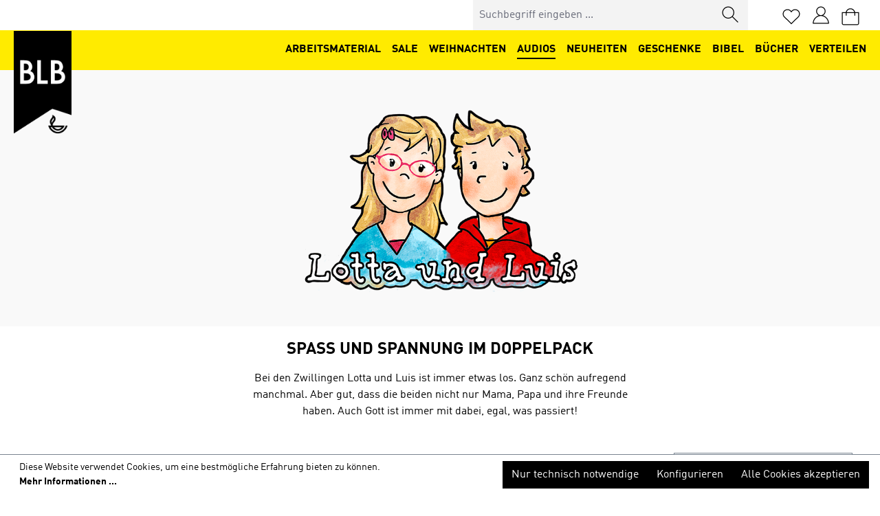

--- FILE ---
content_type: text/html; charset=UTF-8
request_url: https://shop.bibellesebund.at/Themenwelt/Lotta-und-Luis/
body_size: 35997
content:
<!DOCTYPE html>
<html lang="de-AT"
      itemscope="itemscope"
      itemtype="https://schema.org/WebPage">


    
                            
    <head>
        
                                    <meta charset="utf-8">
            
                            <meta name="viewport"
                      content="width=device-width, initial-scale=1, shrink-to-fit=no">
            
                            <meta name="author"
                      content="">
                <meta name="robots"
                      content="index,follow">
                <meta name="revisit-after"
                      content="15 days">
                <meta name="keywords"
                      content="">
                <meta name="description"
                      content="">
            
                    
                        <meta property="og:type" content="website"/>
        
                    <meta property="og:site_name" content="BLB Shop"/>
        
                    <meta property="og:url" content="https://shop.bibellesebund.at/Themenwelt/Lotta-und-Luis/"/>
        
                                    <meta property="og:title" content="Lotta und Luis"/>
                    
                                    <meta property="og:description" content=""/>
                    
                                    <meta property="og:image" content="https://shop.bibellesebund.at/media/fe/f9/d1/1582722238/blb-logo.png?ts=1582722238"/>
                    
                    <meta name="twitter:card" content="summary"/>
        
                    <meta name="twitter:site" content="BLB Shop"/>
        
                                    <meta property="twitter:title" content="Lotta und Luis"/>
                    
                                    <meta property="twitter:description" content=""/>
                    
                                    <meta property="twitter:image" content="https://shop.bibellesebund.at/media/fe/f9/d1/1582722238/blb-logo.png?ts=1582722238"/>
                        
                                <meta itemprop="copyrightHolder"
                      content="BLB Shop">
                <meta itemprop="copyrightYear"
                      content="">
                <meta itemprop="isFamilyFriendly"
                      content="true">
                <meta itemprop="image"
                      content="https://shop.bibellesebund.at/media/fe/f9/d1/1582722238/blb-logo.png?ts=1582722238">
            

                
                                            <meta name="theme-color"
                      content="#fff">
                            
                                                

                
                    <script type="application/ld+json">
            [{"@context":"https:\/\/schema.org","@type":"BreadcrumbList","itemListElement":[{"@type":"ListItem","position":1,"name":"Themenwelt","item":"https:\/\/shop.bibellesebund.at\/Themenwelt\/"},{"@type":"ListItem","position":2,"name":"Lotta und Luis","item":"https:\/\/shop.bibellesebund.at\/Themenwelt\/Lotta-und-Luis\/"}]}]
        </script>
            

                    <link rel="icon" href="https://shop.bibellesebund.at/media/2c/21/dc/1584684995/blb-favicon.png?ts=1584684995">
        
                                <link rel="apple-touch-icon"
                  href="https://shop.bibellesebund.at/media/2c/21/dc/1584684995/blb-favicon.png?ts=1584684995">
                    
        <link rel="canonical" href="https://shop.bibellesebund.at/Themenwelt/Lotta-und-Luis/" />
                    <title itemprop="name">
                Lotta und Luis            </title>
        
                                                                          <link rel="stylesheet"
                      href="https://shop.bibellesebund.at/theme/c5d2802bcac6112923e51eeec4c911d0/css/all.css?1768811822">
                                    

      
    
                                                                                                                                                                                                            
                    
    <script>
        window.features = JSON.parse('\u007B\u0022V6_5_0_0\u0022\u003Atrue,\u0022v6.5.0.0\u0022\u003Atrue,\u0022V6_6_0_0\u0022\u003Atrue,\u0022v6.6.0.0\u0022\u003Atrue,\u0022V6_7_0_0\u0022\u003Atrue,\u0022v6.7.0.0\u0022\u003Atrue,\u0022V6_8_0_0\u0022\u003Afalse,\u0022v6.8.0.0\u0022\u003Afalse,\u0022DISABLE_VUE_COMPAT\u0022\u003Atrue,\u0022disable.vue.compat\u0022\u003Atrue,\u0022ACCESSIBILITY_TWEAKS\u0022\u003Atrue,\u0022accessibility.tweaks\u0022\u003Atrue,\u0022TELEMETRY_METRICS\u0022\u003Afalse,\u0022telemetry.metrics\u0022\u003Afalse,\u0022FLOW_EXECUTION_AFTER_BUSINESS_PROCESS\u0022\u003Afalse,\u0022flow.execution.after.business.process\u0022\u003Afalse,\u0022PERFORMANCE_TWEAKS\u0022\u003Afalse,\u0022performance.tweaks\u0022\u003Afalse,\u0022CACHE_CONTEXT_HASH_RULES_OPTIMIZATION\u0022\u003Afalse,\u0022cache.context.hash.rules.optimization\u0022\u003Afalse,\u0022CACHE_REWORK\u0022\u003Afalse,\u0022cache.rework\u0022\u003Afalse,\u0022DEFERRED_CART_ERRORS\u0022\u003Afalse,\u0022deferred.cart.errors\u0022\u003Afalse,\u0022PRODUCT_ANALYTICS\u0022\u003Afalse,\u0022product.analytics\u0022\u003Afalse,\u0022REPEATED_PAYMENT_FINALIZE\u0022\u003Afalse,\u0022repeated.payment.finalize\u0022\u003Afalse,\u0022METEOR_TEXT_EDITOR\u0022\u003Afalse,\u0022meteor.text.editor\u0022\u003Afalse\u007D');
    </script>
        
                                                    
                        

            
    

    
                            
            
                
                                    <script>
                    window.useDefaultCookieConsent = true;
                </script>
                    
                                <script>
                window.activeNavigationId = '1f4305e30ed249d4a12e900d98a735cd';
                window.activeRoute = 'frontend.navigation.page';
                window.activeRouteParameters = '\u007B\u0022_httpCache\u0022\u003Atrue,\u0022navigationId\u0022\u003A\u00221f4305e30ed249d4a12e900d98a735cd\u0022\u007D';
                window.router = {
                    'frontend.cart.offcanvas': '/checkout/offcanvas',
                    'frontend.cookie.offcanvas': '/cookie/offcanvas',
                    'frontend.cookie.groups': '/cookie/groups',
                    'frontend.checkout.finish.page': '/checkout/finish',
                    'frontend.checkout.info': '/widgets/checkout/info',
                    'frontend.menu.offcanvas': '/widgets/menu/offcanvas',
                    'frontend.cms.page': '/widgets/cms',
                    'frontend.cms.navigation.page': '/widgets/cms/navigation',
                    'frontend.country.country-data': '/country/country-state-data',
                    'frontend.app-system.generate-token': '/app-system/Placeholder/generate-token',
                    'frontend.gateway.context': '/gateway/context',
                    'frontend.cookie.consent.offcanvas': '/cookie/consent-offcanvas',
                    'frontend.account.login.page': '/account/login',
                    };
                window.salesChannelId = '738871830fff495da06427ac0c5e6ada';
            </script>
        
                                <script>
                
                window.breakpoints = JSON.parse('\u007B\u0022xs\u0022\u003A0,\u0022sm\u0022\u003A576,\u0022md\u0022\u003A768,\u0022lg\u0022\u003A992,\u0022xl\u0022\u003A1200,\u0022xxl\u0022\u003A1400\u007D');
            </script>
        
                                    <script>
                    window.customerLoggedInState = 0;

                    window.wishlistEnabled = 1;
                </script>
                    
                        
                        
    <script>
        window.validationMessages = JSON.parse('\u007B\u0022required\u0022\u003A\u0022Die\u0020Eingabe\u0020darf\u0020nicht\u0020leer\u0020sein.\u0022,\u0022email\u0022\u003A\u0022Ung\\u00fcltige\u0020E\u002DMail\u002DAdresse.\u0020Die\u0020E\u002DMail\u0020ben\\u00f6tigt\u0020das\u0020Format\u0020\\\u0022nutzer\u0040beispiel.de\\\u0022.\u0022,\u0022confirmation\u0022\u003A\u0022Ihre\u0020Eingaben\u0020sind\u0020nicht\u0020identisch.\u0022,\u0022minLength\u0022\u003A\u0022Die\u0020Eingabe\u0020ist\u0020zu\u0020kurz.\u0022,\u0022grecaptcha\u0022\u003A\u0022Bitte\u0020akzeptieren\u0020Sie\u0020die\u0020technisch\u0020erforderlichen\u0020Cookies,\u0020um\u0020die\u0020reCAPTCHA\u002D\\u00dcberpr\\u00fcfung\u0020zu\u0020erm\\u00f6glichen.\u0022\u007D');
    </script>
        
                    
        <script>
            window.pluginConfig = {"rhwebCmsBundleCmsPageFinishPosition":"below","rhwebCmsBundleCmsPageCartPositionEmpty":"below","rhwebCmsBundleCmsPageCartPosition":"below","rhwebCmsBundleCmsPageWishlistPositionEmpty":"below","rhwebCmsBundleCmsPageWishlistPosition":"below","rhwebCmsBundleCmsPageSearchPositionEmpty":"below","rhwebCmsBundleCmsPageSearchPosition":"below","rhwebCmsBundleAnimationsMobileActivate":true,"generalFreeShippingType":2};
        </script>
    
    
                                                    <script>
                        window.themeJsPublicPath = 'https://shop.bibellesebund.at/theme/c5d2802bcac6112923e51eeec4c911d0/js/';
                    </script>
                                            <script type="text/javascript" src="https://shop.bibellesebund.at/theme/c5d2802bcac6112923e51eeec4c911d0/js/storefront/storefront.js?1768811822" defer></script>
                                            <script type="text/javascript" src="https://shop.bibellesebund.at/theme/c5d2802bcac6112923e51eeec4c911d0/js/newsletter-sendinblue/newsletter-sendinblue.js?1768811822" defer></script>
                                            <script type="text/javascript" src="https://shop.bibellesebund.at/theme/c5d2802bcac6112923e51eeec4c911d0/js/cbax-modul-analytics/cbax-modul-analytics.js?1768811822" defer></script>
                                            <script type="text/javascript" src="https://shop.bibellesebund.at/theme/c5d2802bcac6112923e51eeec4c911d0/js/mollie-payments/mollie-payments.js?1768811822" defer></script>
                                            <script type="text/javascript" src="https://shop.bibellesebund.at/theme/c5d2802bcac6112923e51eeec4c911d0/js/shop-studio-pixel-your-shop/shop-studio-pixel-your-shop.js?1768811822" defer></script>
                                            <script type="text/javascript" src="https://shop.bibellesebund.at/theme/c5d2802bcac6112923e51eeec4c911d0/js/solid-advanced-slider-elements/solid-advanced-slider-elements.js?1768811822" defer></script>
                                            <script type="text/javascript" src="https://shop.bibellesebund.at/theme/c5d2802bcac6112923e51eeec4c911d0/js/netzp-events6/netzp-events6.js?1768811822" defer></script>
                                            <script type="text/javascript" src="https://shop.bibellesebund.at/theme/c5d2802bcac6112923e51eeec4c911d0/js/payrexx-payment-gateway-s-w6/payrexx-payment-gateway-s-w6.js?1768811822" defer></script>
                                            <script type="text/javascript" src="https://shop.bibellesebund.at/theme/c5d2802bcac6112923e51eeec4c911d0/js/r-h-web-cms-elements/r-h-web-cms-elements.js?1768811822" defer></script>
                                            <script type="text/javascript" src="https://shop.bibellesebund.at/theme/c5d2802bcac6112923e51eeec4c911d0/js/neti-next-easy-coupon/neti-next-easy-coupon.js?1768811822" defer></script>
                                            <script type="text/javascript" src="https://shop.bibellesebund.at/theme/c5d2802bcac6112923e51eeec4c911d0/js/neti-next-easy-coupon-designs/neti-next-easy-coupon-designs.js?1768811822" defer></script>
                                            <script type="text/javascript" src="https://shop.bibellesebund.at/theme/c5d2802bcac6112923e51eeec4c911d0/js/prems-step-conversion-checkout/prems-step-conversion-checkout.js?1768811822" defer></script>
                                            <script type="text/javascript" src="https://shop.bibellesebund.at/theme/c5d2802bcac6112923e51eeec4c911d0/js/blb-base-theme/blb-base-theme.js?1768811822" defer></script>
                                            <script type="text/javascript" src="https://shop.bibellesebund.at/theme/c5d2802bcac6112923e51eeec4c911d0/js/blb-at-theme/blb-at-theme.js?1768811822" defer></script>
                                                        

    
        
        
        
        
    
        
                            

                                
    <script>
        window.mollie_javascript_use_shopware = '0'
    </script>

            <script type="text/javascript" src="https://shop.bibellesebund.at/bundles/molliepayments/mollie-payments.js?1768380831" defer></script>
    


    </head>

        <body class="is-ctl-navigation is-act-index is-active-route-frontend-navigation-page">

            
                
    
    
            <div id="page-top" class="skip-to-content bg-primary-subtle text-primary-emphasis overflow-hidden" tabindex="-1">
            <div class="container skip-to-content-container d-flex justify-content-center visually-hidden-focusable">
                                                                                        <a href="#content-main" class="skip-to-content-link d-inline-flex text-decoration-underline m-1 p-2 fw-bold gap-2">
                                Zum Hauptinhalt springen
                            </a>
                                            
                                                                        <a href="#header-main-search-input" class="skip-to-content-link d-inline-flex text-decoration-underline m-1 p-2 fw-bold gap-2 d-none d-sm-block">
                                Zur Suche springen
                            </a>
                                            
                                                                        <a href="#main-navigation-menu" class="skip-to-content-link d-inline-flex text-decoration-underline m-1 p-2 fw-bold gap-2 d-none d-lg-block">
                                Zur Hauptnavigation springen
                            </a>
                                                                        </div>
        </div>
        
                            <noscript class="noscript-main">
                
    <div role="alert"
         aria-live="polite"
         class="alert alert-info d-flex align-items-center">

                                                                        
                                                    <span class="icon icon-info" aria-hidden="true">
                                        <svg xmlns="http://www.w3.org/2000/svg" xmlns:xlink="http://www.w3.org/1999/xlink" width="24" height="24" viewBox="0 0 24 24"><defs><path d="M12 7c.5523 0 1 .4477 1 1s-.4477 1-1 1-1-.4477-1-1 .4477-1 1-1zm1 9c0 .5523-.4477 1-1 1s-1-.4477-1-1v-5c0-.5523.4477-1 1-1s1 .4477 1 1v5zm11-4c0 6.6274-5.3726 12-12 12S0 18.6274 0 12 5.3726 0 12 0s12 5.3726 12 12zM12 2C6.4772 2 2 6.4772 2 12s4.4772 10 10 10 10-4.4772 10-10S17.5228 2 12 2z" id="icons-default-info" /></defs><use xlink:href="#icons-default-info" fill="#758CA3" fill-rule="evenodd" /></svg>
                    </span>                                                    
                                    
                    <div class="alert-content-container">
                                                    
                                                            Um unseren Shop in vollem Umfang nutzen zu können, empfehlen wir Ihnen Javascript in Ihrem Browser zu aktivieren.
                                    
                                                                </div>
            </div>
            </noscript>
        

            
    
                                            
    
        <header class="header-main">
                            <div id="header-main">
                    <div class="container">
                        <div class="row">
                            <div class="col">
                                <div class="header-logo">
                                                    <div class="top-bar d-none d-lg-block">
        
                        </div>
    
            <div class="row align-items-center header-row">
                            <div class="col-12 col-lg-auto header-logo-col pb-sm-2 my-3 m-lg-0">
                      <div class="header-logo-main">
          <a class="header-logo-main-link" href="/"
        title="Zur Startseite gehen">
                  <picture class="header-logo-picture">
                                                                              
            
                                                                              
            
                                                                                      <img src="https://shop.bibellesebund.at/media/fe/f9/d1/1582722238/blb-logo.png?ts=1582722238"
                                     alt="Zur Startseite gehen"
                                     class="img-fluid header-logo-main-img">
                                                    
                      </picture>
              </a>
      </div>
                </div>
            
                            <div class="col-12 order-2 col-sm order-sm-1 header-search-col">
                    <div class="row">
                        <div class="col-sm-auto d-none d-sm-block d-lg-none">
                                                            <div class="nav-main-toggle">
                                                                            <button
                                            class="btn nav-main-toggle-btn header-actions-btn"
                                            type="button"
                                            data-off-canvas-menu="true"
                                            aria-label="Menü"
                                        >
                                                                                            <span class="icon icon-stack" aria-hidden="true">
                                        <svg xmlns="http://www.w3.org/2000/svg" xmlns:xlink="http://www.w3.org/1999/xlink" width="24" height="24" viewBox="0 0 24 24"><defs><path d="M3 13c-.5523 0-1-.4477-1-1s.4477-1 1-1h18c.5523 0 1 .4477 1 1s-.4477 1-1 1H3zm0-7c-.5523 0-1-.4477-1-1s.4477-1 1-1h18c.5523 0 1 .4477 1 1s-.4477 1-1 1H3zm0 14c-.5523 0-1-.4477-1-1s.4477-1 1-1h18c.5523 0 1 .4477 1 1s-.4477 1-1 1H3z" id="icons-default-stack" /></defs><use xlink:href="#icons-default-stack" fill="#758CA3" fill-rule="evenodd" /></svg>
                    </span>                                                                                    </button>
                                                                    </div>
                                                    </div>
                        <div class="col">
                            
    <div class="collapse"
         id="searchCollapse">
        <div class="header-search mr-0">
                            <form action="/search"
                    method="get"
                    data-search-widget="true"
                    data-search-widget-options="{&quot;searchWidgetMinChars&quot;:2}"
                    data-url="/suggest?search="
                    class="header-search-form js-search-form">
                                            <div class="input-group">
                                                            <input type="search"
                                    id="header-main-search-input"
                                    name="search"
                                    class="form-control header-search-input"
                                    autocomplete="off"
                                    autocapitalize="off"
                                    placeholder="Suchbegriff eingeben ..."
                                    aria-label="Suchbegriff eingeben ..."
                                    maxlength="30"
                                    role="combobox"
                                    aria-autocomplete="list"
                                    aria-controls="search-suggest-listbox"
                                    aria-expanded="false"
                                    aria-describedby="search-suggest-result-info"
                                    value=""
                                >
                            
                                                            <div class="input-group-append">
                                                                    <button type="submit"
                                        class="btn header-search-btn"
                                        aria-label="Suchen">
                                    <span class="header-search-icon">
                                        <span class="icon icon-search" aria-hidden="true">
                                        <svg xmlns="http://www.w3.org/2000/svg" xmlns:xlink="http://www.w3.org/1999/xlink" width="24" height="24" viewBox="0 0 24 24"><defs><path d="M10.0944 16.3199 4.707 21.707c-.3905.3905-1.0237.3905-1.4142 0-.3905-.3905-.3905-1.0237 0-1.4142L8.68 14.9056C7.6271 13.551 7 11.8487 7 10c0-4.4183 3.5817-8 8-8s8 3.5817 8 8-3.5817 8-8 8c-1.8487 0-3.551-.627-4.9056-1.6801zM15 16c3.3137 0 6-2.6863 6-6s-2.6863-6-6-6-6 2.6863-6 6 2.6863 6 6 6z" id="icons-default-search" /></defs><use xlink:href="#icons-default-search" fill="#758CA3" fill-rule="evenodd" /></svg>
                    </span>                                    </span>
                                </button>
                            
                                </div>
                            
                                                                                            <button class="btn header-close-btn js-search-close-btn d-none"
                                        type="button"
                                        aria-label="Die Dropdown-Suche schließen">
                                    <span class="header-close-icon">
                                        <span class="icon icon-x" aria-hidden="true">
                                        <svg xmlns="http://www.w3.org/2000/svg" xmlns:xlink="http://www.w3.org/1999/xlink" width="24" height="24" viewBox="0 0 24 24"><defs><path d="m10.5858 12-7.293-7.2929c-.3904-.3905-.3904-1.0237 0-1.4142.3906-.3905 1.0238-.3905 1.4143 0L12 10.5858l7.2929-7.293c.3905-.3904 1.0237-.3904 1.4142 0 .3905.3906.3905 1.0238 0 1.4143L13.4142 12l7.293 7.2929c.3904.3905.3904 1.0237 0 1.4142-.3906.3905-1.0238.3905-1.4143 0L12 13.4142l-7.2929 7.293c-.3905.3904-1.0237.3904-1.4142 0-.3905-.3906-.3905-1.0238 0-1.4143L10.5858 12z" id="icons-default-x" /></defs><use xlink:href="#icons-default-x" fill="#758CA3" fill-rule="evenodd" /></svg>
                    </span>                                    </span>
                                </button>
                            
                                                    </div>
                                    </form>
                    </div>
    </div>
                        </div>
                    </div>
                </div>
            
                <div class="col-12 order-1 col-sm-auto order-sm-2 header-actions-col">
        <div class="row g-0 actions-row">
            
            
                                                       <div class="col-auto d-sm-none">
                                <div class="search-toggle">
                                    <button class="btn header-actions-btn search-toggle-btn js-search-toggle-btn collapsed"
                                            type="button"
                                            data-bs-toggle="collapse"
                                            data-bs-target="#searchCollapse"
                                            aria-expanded="false"
                                            aria-controls="searchCollapse"
                                            aria-label="Suchen">
                                        <span class="icon icon-search" aria-hidden="true">
                                        <svg xmlns="http://www.w3.org/2000/svg" xmlns:xlink="http://www.w3.org/1999/xlink" width="24" height="24" viewBox="0 0 24 24"><use xlink:href="#icons-default-search" fill="#758CA3" fill-rule="evenodd" /></svg>
                    </span>                                    </button>
                                </div>
                            </div>
                        
            
                                                                                <div class="col-auto">
                                    <div class="header-wishlist">
                                        <a class="btn header-wishlist-btn header-actions-btn"
                                           href="/wishlist"
                                           title="Merkzettel"
                                           aria-labelledby="wishlist-basket-live-area"
                                        >
                                                
            <span class="header-wishlist-icon">
            <span class="icon icon-heart" aria-hidden="true"></span>
        </span>
    
    
    
    <span class="badge bg-primary header-wishlist-badge"
          id="wishlist-basket"
          data-wishlist-storage="true"
          data-wishlist-storage-options="{&quot;listPath&quot;:&quot;\/wishlist\/list&quot;,&quot;mergePath&quot;:&quot;\/wishlist\/merge&quot;,&quot;pageletPath&quot;:&quot;\/wishlist\/merge\/pagelet&quot;}"
          data-wishlist-widget="true"
          data-wishlist-widget-options="{&quot;showCounter&quot;:true}"
          aria-labelledby="wishlist-basket-live-area"
    ></span>

    <span class="visually-hidden"
          id="wishlist-basket-live-area"
          data-wishlist-live-area-text="Du hast %counter% Produkte auf dem Merkzettel"
          aria-live="polite"
    ></span>
                                        </a>
                                    </div>
                                </div>
                            
                            
                                                        <div class="col-auto">
                                <div class="account-menu">
                                        <div class="dropdown">
                <a class="d-flex" id="accountWidget" data-account-menu="true" data-bs-toggle="dropdown" aria-haspopup="true"
            aria-expanded="false" aria-label=" account.myAccount"
            title="Ihr Konto">
            <span class="icon-avatar"></span>
        </a>
        
                                <div class="dropdown-menu dropdown-menu-end account-menu-dropdown js-account-menu-dropdown"
                 aria-labelledby="accountWidget">
                

        
            <div class="offcanvas-header">
                            <button class="btn btn-secondary offcanvas-close js-offcanvas-close">
                                            <span class="icon icon-x icon-sm" aria-hidden="true">
                                        <svg xmlns="http://www.w3.org/2000/svg" xmlns:xlink="http://www.w3.org/1999/xlink" width="24" height="24" viewBox="0 0 24 24"><use xlink:href="#icons-default-x" fill="#758CA3" fill-rule="evenodd" /></svg>
                    </span>                    
                                            Menü schließen
                                    </button>
                    </div>
    
            <div class="offcanvas-body">
                <div class="account-menu">
                                    <div class="dropdown-header account-menu-header">
                    Ihr Konto
                </div>
                    
                                    <div class="account-menu-login">
                                            <a href="/account/login"
                           title="Anmelden"
                           class="btn btn-primary account-menu-login-button">
                            Anmelden
                        </a>
                    
                                            <div class="account-menu-register">
                            oder
                            <a href="/account/login"
                               title="Registrieren">
                                registrieren
                            </a>
                        </div>
                                    </div>
                    
                    <div class="account-menu-links">
                    <div class="header-account-menu">
        <div class="card account-menu-inner">
                                        
                                                <nav class="list-group list-group-flush account-aside-list-group">
                            
                                                                <a href="/account"
                                   title="Übersicht"
                                   class="list-group-item list-group-item-action account-aside-item"
                                   >
                                    Übersicht
                                </a>
                            
                                                            <a href="/account/profile"
                                   title="Persönliches Profil"
                                   class="list-group-item list-group-item-action account-aside-item"
                                   >
                                    Persönliches Profil
                                </a>
                            
                                                                                                                            <a href="/account/address"
                                   title="Adressen"
                                   class="list-group-item list-group-item-action account-aside-item"
                                   >
                                    Adressen
                                </a>
                            
                                                                <a href="/account/order"
                                   title="Bestellungen"
                                   class="list-group-item list-group-item-action account-aside-item"
                                   >
                                    Bestellungen
                                </a>
                            

    <a href="/account/resources"
       title="Ihre Downloads"
       class="list-group-item list-group-item-action account-aside-item">
        Downloads
    </a>
                        

                        <a href="/account/mollie/subscriptions" title="Abonnements" class="list-group-item list-group-item-action account-aside-item">
                Abonnements
            </a>
            


                        <a
                href="/EasyCoupon/list"
                title="Meine Gutscheine"
                class="list-group-item list-group-item-action account-aside-item"
            >
                Meine Gutscheine
            </a>
            
                    </nav>
                            
                                                </div>
    </div>
            </div>
            </div>
        </div>
                </div>
        
            </div>
                                </div>
                            </div>
                        
            
                                                        <div class="col-auto">
                                <div
                                    class="header-cart"
                                    data-off-canvas-cart="true"
                                >
                                    <a
                                        class="btn header-cart-btn header-actions-btn"
                                        href="/checkout/cart"
                                        data-cart-widget="true"
                                        title="Warenkorb"
                                        aria-labelledby="cart-widget-aria-label"
                                        aria-haspopup="true"
                                    >
                                        
    <span class="icon-bag">

    </span>

        <span class="header-cart-total">
        € 0,00*
    </span>

                                    </a>
                                </div>
                            </div>
                        
                    </div>
    </div>
        </div>
                                    </div>
                                <div
                                    class="row align-items-center second-row header-row bg-secondary d-lg-none pb-2 justify-content-between">
                                    <div class="col">
                                        <div class="col-sm-auto d-lg-none px-0">
                                                                                          <div class="header-logo-main">
          <a class="header-logo-main-link" href="/"
        title="Zur Startseite gehen">
                  <picture class="header-logo-picture">
                                                                              
            
                                                                              
            
                                                                                      <img src="https://shop.bibellesebund.at/media/fe/f9/d1/1582722238/blb-logo.png?ts=1582722238"
                                     alt="Zur Startseite gehen"
                                     class="img-fluid header-logo-main-img">
                                                    
                      </picture>
              </a>
      </div>
                                            <div class="nav-main-toggle d-lg-none">
                                                                                                    <button class="btn nav-main-toggle-btn header-actions-btn" type="button"
                                                        data-off-canvas-menu="true"
                                                        aria-label="Menü">
                                                                                                                    <span class="icon icon-stack" aria-hidden="true">
                                        <svg xmlns="http://www.w3.org/2000/svg" xmlns:xlink="http://www.w3.org/1999/xlink" width="24" height="24" viewBox="0 0 24 24"><use xlink:href="#icons-default-stack" fill="#758CA3" fill-rule="evenodd" /></svg>
                    </span>                                                                                                            </button>
                                                                                            </div>
                                        </div>

                                    </div>
                                </div>
                            </div>
                        </div>
                    </div>
                </div>
                    </header>
    
        <div class="nav-main bg-secondary">
                                        <div class="container">
        
            <nav class="navbar navbar-expand-lg main-navigation-menu"
            id="main-navigation-menu"
            itemscope="itemscope"
            itemtype="https://schema.org/SiteNavigationElement"
            data-navbar="true"
            data-navbar-options="{&quot;pathIdList&quot;:[&quot;09f4c17a8a8449aeb6d57dc05db2b5e2&quot;,&quot;7f454c9fa0df496fa58069f2ecd90d0f&quot;]}"
            aria-label="Hauptnavigation">
        <div class="collapse navbar-collapse justify-content-end" id="main_nav">
            <ul class="navbar-nav main-navigation-menu-list flex-wrap">
                
                                
                                                                                                                                                                                                                                
                                            <li class="nav-item nav-item-0e0ecff93d8842bc9cace7fe4552a6dd dropdown position-static">
            <a class="nav-link nav-item-0e0ecff93d8842bc9cace7fe4552a6dd-link root main-navigation-link p-2 dropdown-toggle"
                href="https://shop.bibellesebund.at/Arbeitsmaterial/"
                data-bs-toggle="dropdown"                                itemprop="url"
                title="Arbeitsmaterial">
                <span itemprop="name" class="main-navigation-link-text">Arbeitsmaterial</span>
            </a>
                            <div class="dropdown-menu main-navigation-dropdown-menu w-100 p-4">
                            
            <div class="row">
                            <div class="col">
                    <div class="navigation-flyout-category-link">
                                                                                    <a href="https://shop.bibellesebund.at/Arbeitsmaterial/"
                                   itemprop="url"
                                   title="Arbeitsmaterial">
                                                                            Zur Kategorie Arbeitsmaterial
                                                                    </a>
                                                                        </div>
                </div>
            
                            <div class="col-auto">
                    <button class="navigation-flyout-close js-close-flyout-menu btn-close" aria-label="Menü schließen">
                                                                                                                            </button>
                </div>
                    </div>
    
            <div class="row navigation-flyout-content">
                            <div class="col-8 col-xl-9">
                    <div class="">
                                                        
                
    <div class="row navigation-flyout-categories is-level-0">
                                                        
                            <div class="col-4 ">
                                                                        <a class="nav-item nav-item-34dcaa83bc9c454d9fd725cdf2a4569e nav-link nav-item-34dcaa83bc9c454d9fd725cdf2a4569e-link navigation-flyout-link is-level-0"
                               href="https://shop.bibellesebund.at/Arbeitsmaterial/Hauskreiswelt/"
                               itemprop="url"
                                                              title="Hauskreiswelt">
                                <span itemprop="name">Hauskreiswelt</span>
                            </a>
                                            
                                                                                </div>
                                                                    
                            <div class="col-4 navigation-flyout-col">
                                                                        <a class="nav-item nav-item-5fd023862a984a2296c09343bf176e4e nav-link nav-item-5fd023862a984a2296c09343bf176e4e-link navigation-flyout-link is-level-0"
                               href="/Bibel/Themenheft-Reihe/"
                               itemprop="url"
                                                              title="Themenheft-Reihe">
                                <span itemprop="name">Themenheft-Reihe</span>
                            </a>
                                            
                                                                                </div>
                                                                    
                            <div class="col-4 navigation-flyout-col">
                                                                        <a class="nav-item nav-item-dd8c2b430a654320a938469f96214ca7 nav-link nav-item-dd8c2b430a654320a938469f96214ca7-link navigation-flyout-link is-level-0"
                               href="https://shop.bibellesebund.at/Arbeitsmaterial/Gestaltungsvorschlaege/"
                               itemprop="url"
                                                              title="Gestaltungsvorschläge">
                                <span itemprop="name">Gestaltungsvorschläge</span>
                            </a>
                                            
                                                                                </div>
                        </div>
                                            </div>
                </div>
            
                                                <div class="col-4 col-xl-3">
                        <div class="navigation-flyout-teaser">
                                                            <a class="navigation-flyout-teaser-image-container"
                                   href="https://shop.bibellesebund.at/Arbeitsmaterial/"
                                                                      title="Arbeitsmaterial">
                                    
                    
                        
                        
    
    
    
        
        
            <img src="https://shop.bibellesebund.at/media/47/e6/06/1588943765/blb-shop-arbeitsmaterial.jpg?ts=1588943765"                          class="navigation-flyout-teaser-image img-fluid" alt="" data-object-fit="cover" loading="lazy"        />
                                    </a>
                                                    </div>
                    </div>
                                    </div>
                    </div>
                    </li>
                                                                                                                                                                                                
                                            <li class="nav-item nav-item-348bd29b2a6b4efdb8c255d71721bba4 ">
            <a class="nav-link nav-item-348bd29b2a6b4efdb8c255d71721bba4-link root main-navigation-link p-2"
                href="/Schnaeppchen/"
                                                itemprop="url"
                title="Sale">
                <span itemprop="name" class="main-navigation-link-text">Sale</span>
            </a>
                    </li>
                                                                                                                                                                                                
                                            <li class="nav-item nav-item-3a8f1b979d7f4512a8f9a79ad3c8cb4c dropdown position-static">
            <a class="nav-link nav-item-3a8f1b979d7f4512a8f9a79ad3c8cb4c-link root main-navigation-link p-2 dropdown-toggle"
                href="https://shop.bibellesebund.at/Weihnachten/"
                data-bs-toggle="dropdown"                                itemprop="url"
                title="Weihnachten">
                <span itemprop="name" class="main-navigation-link-text">Weihnachten</span>
            </a>
                            <div class="dropdown-menu main-navigation-dropdown-menu w-100 p-4">
                            
            <div class="row">
                            <div class="col">
                    <div class="navigation-flyout-category-link">
                                                                                    <a href="https://shop.bibellesebund.at/Weihnachten/"
                                   itemprop="url"
                                   title="Weihnachten">
                                                                            Zur Kategorie Weihnachten
                                                                    </a>
                                                                        </div>
                </div>
            
                            <div class="col-auto">
                    <button class="navigation-flyout-close js-close-flyout-menu btn-close" aria-label="Menü schließen">
                                                                                                                            </button>
                </div>
                    </div>
    
            <div class="row navigation-flyout-content">
                            <div class="col">
                    <div class="">
                                                        
                
    <div class="row navigation-flyout-categories is-level-0">
                                                        
                            <div class="col-3 ">
                                                                        <a class="nav-item nav-item-40759a6f37584904abb816e6cc12bd4b nav-link nav-item-40759a6f37584904abb816e6cc12bd4b-link navigation-flyout-link is-level-0"
                               href="https://shop.bibellesebund.at/Weihnachten/Lotta-und-Luis/"
                               itemprop="url"
                                                              title="Lotta und Luis">
                                <span itemprop="name">Lotta und Luis</span>
                            </a>
                                            
                                                                                </div>
                                                                    
                            <div class="col-3 navigation-flyout-col">
                                                                        <a class="nav-item nav-item-8f7704f5d4d0406dabba557aa3bbf24a nav-link nav-item-8f7704f5d4d0406dabba557aa3bbf24a-link navigation-flyout-link is-level-0"
                               href="https://shop.bibellesebund.at/Weihnachten/Ben-Lasse/"
                               itemprop="url"
                                                              title="Ben &amp; Lasse">
                                <span itemprop="name">Ben &amp; Lasse</span>
                            </a>
                                            
                                                                                </div>
                                                                    
                            <div class="col-3 navigation-flyout-col">
                                                                        <a class="nav-item nav-item-c585372028904c04bf8d2b3a6ce29fd7 nav-link nav-item-c585372028904c04bf8d2b3a6ce29fd7-link navigation-flyout-link is-level-0"
                               href="https://shop.bibellesebund.at/Weihnachten/Adventskalender/"
                               itemprop="url"
                                                              title="Adventskalender">
                                <span itemprop="name">Adventskalender</span>
                            </a>
                                            
                                                                                </div>
                                                                    
                            <div class="col-3 ">
                                                                        <a class="nav-item nav-item-c6652a1f30b146c08d744f11c18c2774 nav-link nav-item-c6652a1f30b146c08d744f11c18c2774-link navigation-flyout-link is-level-0"
                               href="https://shop.bibellesebund.at/Weihnachten/Weihnachtskarten-mit-Geschichte/"
                               itemprop="url"
                                                              title="Weihnachtskarten mit Geschichte">
                                <span itemprop="name">Weihnachtskarten mit Geschichte</span>
                            </a>
                                            
                                                                                </div>
                        </div>
                                            </div>
                </div>
            
                                                </div>
                    </div>
                    </li>
                                                                                                                                                                                                
                                            <li class="nav-item nav-item-7f454c9fa0df496fa58069f2ecd90d0f dropdown position-static">
            <a class="nav-link nav-item-7f454c9fa0df496fa58069f2ecd90d0f-link root main-navigation-link p-2 dropdown-toggle"
                href="https://shop.bibellesebund.at/Audios/"
                data-bs-toggle="dropdown"                                itemprop="url"
                title="Audios">
                <span itemprop="name" class="main-navigation-link-text">Audios</span>
            </a>
                            <div class="dropdown-menu main-navigation-dropdown-menu w-100 p-4">
                            
            <div class="row">
                            <div class="col">
                    <div class="navigation-flyout-category-link">
                                                                                    <a href="https://shop.bibellesebund.at/Audios/"
                                   itemprop="url"
                                   title="Audios">
                                                                            Zur Kategorie Audios
                                                                    </a>
                                                                        </div>
                </div>
            
                            <div class="col-auto">
                    <button class="navigation-flyout-close js-close-flyout-menu btn-close" aria-label="Menü schließen">
                                                                                                                            </button>
                </div>
                    </div>
    
            <div class="row navigation-flyout-content">
                            <div class="col-8 col-xl-9">
                    <div class="">
                                                        
                
    <div class="row navigation-flyout-categories is-level-0">
                                                        
                            <div class="col-4 ">
                                                                        <a class="nav-item nav-item-080a51cfb6d6422f824176f5ddd20506 nav-link nav-item-080a51cfb6d6422f824176f5ddd20506-link navigation-flyout-link is-level-0"
                               href="https://shop.bibellesebund.at/Audios/Der-Schlunz/"
                               itemprop="url"
                                                              title="Der Schlunz">
                                <span itemprop="name">Der Schlunz</span>
                            </a>
                                            
                                                                                </div>
                                                                    
                            <div class="col-4 navigation-flyout-col">
                                                                        <a class="nav-item nav-item-0d7880234827495fae3a88a7d447d11f nav-link nav-item-0d7880234827495fae3a88a7d447d11f-link navigation-flyout-link is-level-0"
                               href="https://shop.bibellesebund.at/Audios/Ben-Lasse/"
                               itemprop="url"
                                                              title="Ben &amp; Lasse">
                                <span itemprop="name">Ben &amp; Lasse</span>
                            </a>
                                            
                                                                                </div>
                                                                    
                            <div class="col-4 navigation-flyout-col">
                                                                        <a class="nav-item nav-item-105b0d011e1449b3be206e276b3c8c8e nav-link nav-item-105b0d011e1449b3be206e276b3c8c8e-link navigation-flyout-link is-level-0"
                               href="https://shop.bibellesebund.at/Audios/Musik/"
                               itemprop="url"
                                                              title="Musik">
                                <span itemprop="name">Musik</span>
                            </a>
                                            
                                                                                </div>
                                                                    
                            <div class="col-4 ">
                                                                        <a class="nav-item nav-item-11ee4c0e60a44504a1a2340024563238 nav-link nav-item-11ee4c0e60a44504a1a2340024563238-link navigation-flyout-link is-level-0"
                               href="https://shop.bibellesebund.at/Audios/Lotta-und-Luis/"
                               itemprop="url"
                                                              title="Lotta und Luis">
                                <span itemprop="name">Lotta und Luis</span>
                            </a>
                                            
                                                                                </div>
                                                                    
                            <div class="col-4 navigation-flyout-col">
                                                                        <a class="nav-item nav-item-1d82e8e8e0174bc0a38fc6d4c7f44fef nav-link nav-item-1d82e8e8e0174bc0a38fc6d4c7f44fef-link navigation-flyout-link is-level-0"
                               href="https://shop.bibellesebund.at/Audios/Hoerspiele-und-Hoerbuecher/"
                               itemprop="url"
                                                              title="Hörspiele und Hörbücher">
                                <span itemprop="name">Hörspiele und Hörbücher</span>
                            </a>
                                            
                                                                                </div>
                                                                    
                            <div class="col-4 navigation-flyout-col">
                                                                        <a class="nav-item nav-item-2315d42fda6f445e9415bd8a8048c74b nav-link nav-item-2315d42fda6f445e9415bd8a8048c74b-link navigation-flyout-link is-level-0"
                               href="https://shop.bibellesebund.at/Audios/Downloads/"
                               itemprop="url"
                                                              title="Downloads">
                                <span itemprop="name">Downloads</span>
                            </a>
                                            
                                                                                </div>
                        </div>
                                            </div>
                </div>
            
                                                <div class="col-4 col-xl-3">
                        <div class="navigation-flyout-teaser">
                                                            <a class="navigation-flyout-teaser-image-container"
                                   href="https://shop.bibellesebund.at/Audios/"
                                                                      title="Audios">
                                    
                    
                        
                        
    
    
    
        
        
            <img src="https://shop.bibellesebund.at/media/73/40/b1/1588942495/blb-shop-cds.jpg?ts=1588942495"                          class="navigation-flyout-teaser-image img-fluid" alt="" data-object-fit="cover" loading="lazy"        />
                                    </a>
                                                    </div>
                    </div>
                                    </div>
                    </div>
                    </li>
                                                                                                                                                                                                
                                            <li class="nav-item nav-item-9447893041d348aa9fdcebebaba2697a ">
            <a class="nav-link nav-item-9447893041d348aa9fdcebebaba2697a-link root main-navigation-link p-2"
                href="/Neu/"
                                                itemprop="url"
                title="Neuheiten">
                <span itemprop="name" class="main-navigation-link-text">Neuheiten</span>
            </a>
                    </li>
                                                                                                                                                                                                
                                            <li class="nav-item nav-item-99ea0f079bd4467e953c61d4cfd9e0c2 dropdown position-static">
            <a class="nav-link nav-item-99ea0f079bd4467e953c61d4cfd9e0c2-link root main-navigation-link p-2 dropdown-toggle"
                href="https://shop.bibellesebund.at/Geschenke/"
                data-bs-toggle="dropdown"                                itemprop="url"
                title="Geschenke">
                <span itemprop="name" class="main-navigation-link-text">Geschenke</span>
            </a>
                            <div class="dropdown-menu main-navigation-dropdown-menu w-100 p-4">
                            
            <div class="row">
                            <div class="col">
                    <div class="navigation-flyout-category-link">
                                                                                    <a href="https://shop.bibellesebund.at/Geschenke/"
                                   itemprop="url"
                                   title="Geschenke">
                                                                            Zur Kategorie Geschenke
                                                                    </a>
                                                                        </div>
                </div>
            
                            <div class="col-auto">
                    <button class="navigation-flyout-close js-close-flyout-menu btn-close" aria-label="Menü schließen">
                                                                                                                            </button>
                </div>
                    </div>
    
            <div class="row navigation-flyout-content">
                            <div class="col-8 col-xl-9">
                    <div class="">
                                                        
                
    <div class="row navigation-flyout-categories is-level-0">
                                                        
                            <div class="col-4 ">
                                                                        <a class="nav-item nav-item-0feb9a45254240a9975f9c53e5df2c24 nav-link nav-item-0feb9a45254240a9975f9c53e5df2c24-link navigation-flyout-link is-level-0"
                               href="https://shop.bibellesebund.at/Geschenke/Bibelkekse/"
                               itemprop="url"
                                                              title="Bibelkekse">
                                <span itemprop="name">Bibelkekse</span>
                            </a>
                                            
                                                                                </div>
                                                                    
                            <div class="col-4 navigation-flyout-col">
                                                                        <a class="nav-item nav-item-1d2588fdb4264c9fa8cdc3cd9f128070 nav-link nav-item-1d2588fdb4264c9fa8cdc3cd9f128070-link navigation-flyout-link is-level-0"
                               href="https://shop.bibellesebund.at/Geschenke/Karten-mit-Geschichten/"
                               itemprop="url"
                                                              title="Karten mit Geschichten">
                                <span itemprop="name">Karten mit Geschichten</span>
                            </a>
                                            
                                                                                </div>
                                                                    
                            <div class="col-4 navigation-flyout-col">
                                                                        <a class="nav-item nav-item-68fffc28d0c04ca7880563c0deb60f23 nav-link nav-item-68fffc28d0c04ca7880563c0deb60f23-link navigation-flyout-link is-level-0"
                               href="https://shop.bibellesebund.at/Geschenke/Wimmelbilder/"
                               itemprop="url"
                                                              title="Wimmelbilder">
                                <span itemprop="name">Wimmelbilder</span>
                            </a>
                                            
                                                                                </div>
                                                                    
                            <div class="col-4 ">
                                                                        <a class="nav-item nav-item-840eb686f55a446fb5be535c5e7e109c nav-link nav-item-840eb686f55a446fb5be535c5e7e109c-link navigation-flyout-link is-level-0"
                               href="https://shop.bibellesebund.at/Geschenke/Spiele/"
                               itemprop="url"
                                                              title="Spiele">
                                <span itemprop="name">Spiele</span>
                            </a>
                                            
                                                                                </div>
                                                                    
                            <div class="col-4 navigation-flyout-col">
                                                                        <a class="nav-item nav-item-cd59e52a86a34a67aa5a1a63b21a4b2d nav-link nav-item-cd59e52a86a34a67aa5a1a63b21a4b2d-link navigation-flyout-link is-level-0"
                               href="https://shop.bibellesebund.at/Geschenke/Karten/"
                               itemprop="url"
                                                              title="Karten">
                                <span itemprop="name">Karten</span>
                            </a>
                                            
                                                                                </div>
                        </div>
                                            </div>
                </div>
            
                                                <div class="col-4 col-xl-3">
                        <div class="navigation-flyout-teaser">
                                                            <a class="navigation-flyout-teaser-image-container"
                                   href="https://shop.bibellesebund.at/Geschenke/"
                                                                      title="Geschenke">
                                    
                    
                        
                        
    
    
    
        
        
            <img src="https://shop.bibellesebund.at/media/80/b8/db/1589275748/blb-shop-geschenke.jpg?ts=1589275748"                          class="navigation-flyout-teaser-image img-fluid" alt="" data-object-fit="cover" loading="lazy"        />
                                    </a>
                                                    </div>
                    </div>
                                    </div>
                    </div>
                    </li>
                                                                                                                                                                                                
                                            <li class="nav-item nav-item-a1b42fcc36174d429eeea6c096ca7891 dropdown position-static">
            <a class="nav-link nav-item-a1b42fcc36174d429eeea6c096ca7891-link root main-navigation-link p-2 dropdown-toggle"
                href="https://shop.bibellesebund.at/Bibel/"
                data-bs-toggle="dropdown"                                itemprop="url"
                title="Bibel">
                <span itemprop="name" class="main-navigation-link-text">Bibel</span>
            </a>
                            <div class="dropdown-menu main-navigation-dropdown-menu w-100 p-4">
                            
            <div class="row">
                            <div class="col">
                    <div class="navigation-flyout-category-link">
                                                                                    <a href="https://shop.bibellesebund.at/Bibel/"
                                   itemprop="url"
                                   title="Bibel">
                                                                            Zur Kategorie Bibel
                                                                    </a>
                                                                        </div>
                </div>
            
                            <div class="col-auto">
                    <button class="navigation-flyout-close js-close-flyout-menu btn-close" aria-label="Menü schließen">
                                                                                                                            </button>
                </div>
                    </div>
    
            <div class="row navigation-flyout-content">
                            <div class="col-8 col-xl-9">
                    <div class="">
                                                        
                
    <div class="row navigation-flyout-categories is-level-0">
                                                        
                            <div class="col-4 ">
                                                                        <a class="nav-item nav-item-63eccb03baed44d9a320f33cad9ec595 nav-link nav-item-63eccb03baed44d9a320f33cad9ec595-link navigation-flyout-link is-level-0"
                               href="https://shop.bibellesebund.at/Bibel/Themenheft-Reihe/"
                               itemprop="url"
                                                              title="Themenheft-Reihe">
                                <span itemprop="name">Themenheft-Reihe</span>
                            </a>
                                            
                                                                                </div>
                                                                    
                            <div class="col-4 navigation-flyout-col">
                                                                        <a class="nav-item nav-item-7d866088b41045e6b05afd3bca1bcefc nav-link nav-item-7d866088b41045e6b05afd3bca1bcefc-link navigation-flyout-link is-level-0"
                               href="https://shop.bibellesebund.at/Bibel/Nachschlagewerke-und-Zubehoer/"
                               itemprop="url"
                                                              title="Nachschlagewerke und Zubehör">
                                <span itemprop="name">Nachschlagewerke und Zubehör</span>
                            </a>
                                            
                                                                                </div>
                                                                    
                            <div class="col-4 navigation-flyout-col">
                                                                        <a class="nav-item nav-item-9e7fb794ab2d43358b26ebd6c48910e5 nav-link nav-item-9e7fb794ab2d43358b26ebd6c48910e5-link navigation-flyout-link is-level-0"
                               href="https://shop.bibellesebund.at/Bibel/Bibellese-Buecher-und-Hefte/"
                               itemprop="url"
                                                              title="Bibellese-Bücher und -Hefte">
                                <span itemprop="name">Bibellese-Bücher und -Hefte</span>
                            </a>
                                            
                                                                                </div>
                                                                    
                            <div class="col-4 ">
                                                                        <a class="nav-item nav-item-eeeef42fa553464fb912902e6f4f1bda nav-link nav-item-eeeef42fa553464fb912902e6f4f1bda-link navigation-flyout-link is-level-0"
                               href="https://shop.bibellesebund.at/Bibel/Bibeln/"
                               itemprop="url"
                                                              title="Bibeln">
                                <span itemprop="name">Bibeln</span>
                            </a>
                                            
                                                                                </div>
                                                                    
                            <div class="col-4 navigation-flyout-col">
                                                                        <a class="nav-item nav-item-f290dba5ce424e39bdb98795f582eeb9 nav-link nav-item-f290dba5ce424e39bdb98795f582eeb9-link navigation-flyout-link is-level-0"
                               href="https://shop.bibellesebund.at/Bibel/Bibellese-Zeitschriften/"
                               itemprop="url"
                                                              title="Bibellese-Zeitschriften">
                                <span itemprop="name">Bibellese-Zeitschriften</span>
                            </a>
                                            
                                                                            
    
    <div class="navigation-flyout-categories is-level-1">
                                                        
                            <div class="">
                                                                        <a class="nav-item nav-item-58fa36b4a06446549330be9e0a046093 nav-link nav-item-58fa36b4a06446549330be9e0a046093-link navigation-flyout-link is-level-1"
                               href="https://shop.bibellesebund.at/navigation/a577d79a66c64cdbab9c0fdb29ca9f6d"
                               itemprop="url"
                                                              title="Pur">
                                <span itemprop="name">Pur</span>
                            </a>
                                            
                                                                                </div>
                                                                    
                            <div class="navigation-flyout-col">
                                                                        <a class="nav-item nav-item-82d9b0a5e8ec468094ed14b23c2695f0 nav-link nav-item-82d9b0a5e8ec468094ed14b23c2695f0-link navigation-flyout-link is-level-1"
                               href="https://shop.bibellesebund.at/navigation/e30e349770e249cf8dcab6663cb72e87"
                               itemprop="url"
                                                              title="Orientierung">
                                <span itemprop="name">Orientierung</span>
                            </a>
                                            
                                                                                </div>
                                                                    
                            <div class="navigation-flyout-col">
                                                                        <a class="nav-item nav-item-c3ad0a52586f4ef0bfefdd8f92320e18 nav-link nav-item-c3ad0a52586f4ef0bfefdd8f92320e18-link navigation-flyout-link is-level-1"
                               href="https://shop.bibellesebund.at/navigation/e0363cdb5556430e8bf4e7bb17d45512"
                               itemprop="url"
                                                              title="Guter Start">
                                <span itemprop="name">Guter Start</span>
                            </a>
                                            
                                                                                </div>
                                                                    
                            <div class="">
                                                                        <a class="nav-item nav-item-ef377fcdc0ec4050949e1de8d7218eae nav-link nav-item-ef377fcdc0ec4050949e1de8d7218eae-link navigation-flyout-link is-level-1"
                               href="https://shop.bibellesebund.at/navigation/a5b062bbc886466dae63d33388be0080"
                               itemprop="url"
                                                              title="Atempause">
                                <span itemprop="name">Atempause</span>
                            </a>
                                            
                                                                                </div>
                        </div>
                                                            </div>
                        </div>
                                            </div>
                </div>
            
                                                <div class="col-4 col-xl-3">
                        <div class="navigation-flyout-teaser">
                                                            <a class="navigation-flyout-teaser-image-container"
                                   href="https://shop.bibellesebund.at/Bibel/"
                                                                      title="Bibel">
                                    
                    
                        
                        
    
    
    
        
        
            <img src="https://shop.bibellesebund.at/media/22/9b/e8/1599725276/blb-shop-bibellesen_1.jpg?ts=1599725276"                          class="navigation-flyout-teaser-image img-fluid" alt="" data-object-fit="cover" loading="lazy"        />
                                    </a>
                                                    </div>
                    </div>
                                    </div>
                    </div>
                    </li>
                                                                                                                                                                                                
                                            <li class="nav-item nav-item-cb25019c6d004efe94f76ee27a0a5499 dropdown position-static">
            <a class="nav-link nav-item-cb25019c6d004efe94f76ee27a0a5499-link root main-navigation-link p-2 dropdown-toggle"
                href="https://shop.bibellesebund.at/Buecher/"
                data-bs-toggle="dropdown"                                itemprop="url"
                title="Bücher">
                <span itemprop="name" class="main-navigation-link-text">Bücher</span>
            </a>
                            <div class="dropdown-menu main-navigation-dropdown-menu w-100 p-4">
                            
            <div class="row">
                            <div class="col">
                    <div class="navigation-flyout-category-link">
                                                                                    <a href="https://shop.bibellesebund.at/Buecher/"
                                   itemprop="url"
                                   title="Bücher">
                                                                            Zur Kategorie Bücher
                                                                    </a>
                                                                        </div>
                </div>
            
                            <div class="col-auto">
                    <button class="navigation-flyout-close js-close-flyout-menu btn-close" aria-label="Menü schließen">
                                                                                                                            </button>
                </div>
                    </div>
    
            <div class="row navigation-flyout-content">
                            <div class="col-8 col-xl-9">
                    <div class="">
                                                        
                
    <div class="row navigation-flyout-categories is-level-0">
                                                        
                            <div class="col-4 ">
                                                                        <a class="nav-item nav-item-6b21306864ce4080b23b226cb0120c6f nav-link nav-item-6b21306864ce4080b23b226cb0120c6f-link navigation-flyout-link is-level-0"
                               href="https://shop.bibellesebund.at/Buecher/Bilderbuecher/"
                               itemprop="url"
                                                              title="Bilderbücher">
                                <span itemprop="name">Bilderbücher</span>
                            </a>
                                            
                                                                                </div>
                                                                    
                            <div class="col-4 navigation-flyout-col">
                                                                        <a class="nav-item nav-item-8225e95d75bd44baa461ab005f03cdc5 nav-link nav-item-8225e95d75bd44baa461ab005f03cdc5-link navigation-flyout-link is-level-0"
                               href="https://shop.bibellesebund.at/Buecher/Bibellese-Buecher/"
                               itemprop="url"
                                                              title="Bibellese-Bücher">
                                <span itemprop="name">Bibellese-Bücher</span>
                            </a>
                                            
                                                                                </div>
                                                                    
                            <div class="col-4 navigation-flyout-col">
                                                                        <a class="nav-item nav-item-abb609fbf3c54f36a6f0169347a890ff nav-link nav-item-abb609fbf3c54f36a6f0169347a890ff-link navigation-flyout-link is-level-0"
                               href="https://shop.bibellesebund.at/Buecher/Jannik/"
                               itemprop="url"
                                                              title="Jannik">
                                <span itemprop="name">Jannik</span>
                            </a>
                                            
                                                                                </div>
                                                                    
                            <div class="col-4 ">
                                                                        <a class="nav-item nav-item-d93e698041df490b89bda203530c7b9c nav-link nav-item-d93e698041df490b89bda203530c7b9c-link navigation-flyout-link is-level-0"
                               href="https://shop.bibellesebund.at/Buecher/Kinder-und-Jugendbuecher/"
                               itemprop="url"
                                                              title="Kinder- und Jugendbücher">
                                <span itemprop="name">Kinder- und Jugendbücher</span>
                            </a>
                                            
                                                                                </div>
                        </div>
                                            </div>
                </div>
            
                                                <div class="col-4 col-xl-3">
                        <div class="navigation-flyout-teaser">
                                                            <a class="navigation-flyout-teaser-image-container"
                                   href="https://shop.bibellesebund.at/Buecher/"
                                                                      title="Bücher">
                                    
                    
                        
                        
    
    
    
        
        
            <img src="https://shop.bibellesebund.at/media/e5/1b/c3/1589285473/blb-shop-buecher.jpg?ts=1589285473"                          class="navigation-flyout-teaser-image img-fluid" alt="" data-object-fit="cover" loading="lazy"        />
                                    </a>
                                                    </div>
                    </div>
                                    </div>
                    </div>
                    </li>
                                                                                                                                                                                                
                                            <li class="nav-item nav-item-d6d7b7d3974c47628897c765ce142e36 ">
            <a class="nav-link nav-item-d6d7b7d3974c47628897c765ce142e36-link root main-navigation-link p-2"
                href="https://shop.bibellesebund.at/Verteilen/"
                                                itemprop="url"
                title="Verteilen">
                <span itemprop="name" class="main-navigation-link-text">Verteilen</span>
            </a>
                    </li>
                                                        
                            </ul>
        </div>
    </nav>
    </div>
            
            </div>

                        <div class="d-none js-navigation-offcanvas-initial-content">
                                    

        
            <div class="offcanvas-header">
                            <button class="btn btn-secondary offcanvas-close js-offcanvas-close">
                                            <span class="icon icon-x icon-sm" aria-hidden="true">
                                        <svg xmlns="http://www.w3.org/2000/svg" xmlns:xlink="http://www.w3.org/1999/xlink" width="24" height="24" viewBox="0 0 24 24"><use xlink:href="#icons-default-x" fill="#758CA3" fill-rule="evenodd" /></svg>
                    </span>                    
                                            Menü schließen
                                    </button>
                    </div>
    
            <div class="offcanvas-body">
                        <nav class="nav navigation-offcanvas-actions">
                                
                
                                
                        </nav>
    
                <div class="navigation-offcanvas-container"></div>
            </div>
                                </div>
            
    
        
                                        


                
                <main class="content-main" id="content-main" style="position: relative;">
                                        <div class="flashbags container">
                                            </div>
                
        
          <div class="container-main pt-0">
                                                                          <div class="cms-page">
                                            
    <div class="cms-sections">
                                            
            
            
            
                                        
                                    
                                                    
                    
                <style type="text/css">
                        .rhweb-section-4fbbdd14f99b46e69ae86b02b52cdc13{
                            }
                    </style>
    
                        
                                                        <div class="cms-section rhweb-section-4fbbdd14f99b46e69ae86b02b52cdc13 full-width-no-pad pos-0 cms-section-default"
                     style="">

                                <section class="cms-section-default full-width">
                                    
                
    
    
    
    
                
            
    
                
            
    <div
        class="cms-block bg-color  pos-0 cms-block-image position-relative"
        style="background-color: #f9f9f9"    >
                            
                            
                
                
                
            
                
                        
                                                        
                                                                        
                                                                        
                                                                        
                            
                        <div class="cms-block-container " style="padding-top: 0px; padding-right: 0px; padding-bottom: 0px; padding-left: 0px">
                                                        <div class="cms-block-container-row row cms-row ">
                                
    <div class="col-12" data-cms-element-id="0dc6465abf7e466e88c28b2e8f79513e">
                            
    <div class="cms-element-image justify-content-start">
                                                
                                                                                                            <div class="w-100 cms-image-container is-stretch"
                                >
                                                                    
                                    
                                                                                                                
                                    
                    
                        
                        
    
    
    
        
        
            <img src="https://shop.bibellesebund.at/media/3b/8c/7d/1597144321/blb-shop-themenwelt-lotta-luis.png?ts=1597144321"                          class="cms-image" alt="" loading="lazy"        />
                                                                </div>
                                                            
                                                    </div>
            </div>
                    </div>
                
                            </div>
                </div>
                        </section>
                </div>
            
                                                                    
            
            
            
                                        
                                    
                                                    
                    
                <style type="text/css">
                        .rhweb-section-83bbe8ae71eb469390c1441d0660e240{
                            }
                    </style>
    
                        
                                                        <div class="cms-section rhweb-section-83bbe8ae71eb469390c1441d0660e240  pos-1 cms-section-default"
                     style="">

                                <section class="cms-section-default boxed">
                                    
                
                
    
    
    
    
            
    
                
            
    <div
        class="cms-block col-md-6 mx-auto text-center pos-0 cms-block-text position-relative"
            >
                            
                            
                
                
                
            
                
                        
                            
                                            
                                            
                                            
                            
                        <div class="cms-block-container " style="padding-top: 20px; padding-right: 20px; padding-bottom: 20px; padding-left: 20px">
                                                        <div class="cms-block-container-row row cms-row ">
                                
    <div class="col-12" data-cms-element-id="4230ef2a227b4ae0b202ff4e8f6f6e78">
                        
    <div class="cms-element-text">
                                                            <h1>SPAß UND SPANNUNG IM DOPPELPACK<br /></h1><p>Bei den Zwillingen Lotta und Luis ist immer etwas los. Ganz schön aufregend manchmal. Aber gut, dass die beiden nicht nur Mama, Papa und ihre Freunde haben. Auch Gott ist immer mit dabei, egal, was passiert!</p>
                                    

                    
                </div>
            </div>
                    </div>
                
                            </div>
                </div>
                                                
                
                
    
    
    
    
            
    
                
            
    <div
        class="cms-block text-center pos-1 cms-block-sidebar-filter position-relative"
            >
                            
                            
                
                
                
            
                
                        
                            
                                            
                                            
                                            
                            
                        <div class="cms-block-container " style="padding-top: 20px; padding-right: 20px; padding-bottom: 0px; padding-left: 20px">
                                                        <div class="cms-block-container-row row cms-row ">
                                
    <div class="col-12" data-cms-element-id="fa0b6a6661934656aa23ffcfaaae1750">
                                                                
                </div>
                    </div>
                
                            </div>
                </div>
                                                
                
                
    
    
    
    
            
    
                
            
    <div
        class="cms-block py-0 pos-2 cms-block-product-listing position-relative"
            >
                            
                            
                
                
                
            
                
                        
                            
                                            
                                            
                                            
                            
                        <div class="cms-block-container " style="padding-top: 0px; padding-right: 20px; padding-bottom: 20px; padding-left: 20px">
                                                        <div class="cms-block-container-row row cms-row ">
                                
    <div class="col-12" data-cms-element-id="f3951d8e8ff8433d950598c0d1609db3">
                                            
    
    
        
                        
        
                    
    

    <div class="cms-element-product-listing-wrapper"
         data-listing-pagination="true"
         data-listing-pagination-options="{&quot;page&quot;:1}"
         data-listing="true"
         data-listing-options="{&quot;sidebar&quot;:false,&quot;params&quot;:{&quot;slots&quot;:&quot;f3951d8e8ff8433d950598c0d1609db3&quot;,&quot;no-aggregations&quot;:1},&quot;dataUrl&quot;:&quot;\/widgets\/cms\/navigation\/1f4305e30ed249d4a12e900d98a735cd&quot;,&quot;filterUrl&quot;:&quot;\/widgets\/cms\/navigation\/1f4305e30ed249d4a12e900d98a735cd\/filter&quot;,&quot;disableEmptyFilter&quot;:true,&quot;ariaLiveUpdates&quot;:true,&quot;snippets&quot;:{&quot;resetAllButtonText&quot;:&quot;Alle zur\u00fccksetzen&quot;,&quot;resetAllFiltersAriaLabel&quot;:&quot;Alle Filter zur\u00fccksetzen&quot;,&quot;removeFilterAriaLabel&quot;:&quot;Filter entfernen&quot;}}">
                    <div class="cms-element-product-listing">
                                        <div class="cms-element-product-listing-actions row justify-content-between">
        <div class="col-md-auto mx-auto">
                                </div>

        <div class="col-md-auto flex-shrink">
                                                                

    <div class="sorting"
         data-listing-sorting="true"
         data-listing-sorting-options="{&quot;sorting&quot;:&quot;erscheinungsdatum&quot;}">
        <select class="sorting form-select" aria-label="Sortierung">
                                            <option value="artiel-nummer">Sortierung nach Best.-Nr.</option>
                                            <option value="erscheinungsdatum" selected>Neuheiten</option>
                                            <option value="price-asc">Preis aufsteigend</option>
                                            <option value="price-desc">Preis absteigend</option>
                                            <option value="name-asc">Name A-Z</option>
                                            <option value="name-desc">Name Z-A</option>
                    </select>
    </div>
                                
                    </div>
    </div>
                
                                    
                                                                    
                    <div class="row cms-listing-row js-listing-wrapper" data-aria-live-text="Es werden 24 von 58 Produkten angezeigt." role="list">
                                                                                                                        <div class="cms-listing-col col-12 col-sm-6 col-md-6 col-lg-4 col-xl-3" role="listitem">
                                                                                                    
                
            
                        <script data-shopstudio-pixelyourshop-pixel-event="click-product" data-delay="next-page-load" data-on-bind="click" data-on-class="_parent .product-box .product-name, _parent .product-box .product-image, _parent .product-box .product-image-placeholder, _parent .product-box .product-action .btn.btn-light" data-priority="10" type="application/json">{"product":{"id":"019884bf578c725e8eef8c97c213f322","name":"Osterpaket - 4 CDs","number":"072210","ean":null,"price":7.5,"variant":null,"currency":"EUR","manufacturer":"Kirsten Br\u00fcnjes","category":null,"categoryLevel1":null,"categoryLevel2":null,"categoryLevel3":null,"categoryLevel4":null,"categoryLevel5":null,"quantity":1,"listId":null,"listName":null}}</script>
            
                        <script data-shopstudio-pixelyourshop-pixel-event="add-to-wishlist" data-on-bind="click" data-on-class="_parent [data-add-to-wishlist]" data-priority="20" type="application/json">{"products":[{"id":"019884bf578c725e8eef8c97c213f322","name":"Osterpaket - 4 CDs","number":"072210","ean":null,"price":7.5,"variant":null,"currency":"EUR","manufacturer":"Kirsten Br\u00fcnjes","category":null,"categoryLevel1":null,"categoryLevel2":null,"categoryLevel3":null,"categoryLevel4":null,"categoryLevel5":null,"quantity":1,"listId":null,"listName":null}],"totalPrice":7.5,"currency":"EUR"}</script>
            
        
    
    
    
                                                                        
                        
        <div class="card product-box box-standard" data-product-information="{&quot;id&quot;:&quot;019884bf578c725e8eef8c97c213f322&quot;,&quot;name&quot;:&quot;Osterpaket - 4 CDs&quot;}">
                            <div class="card-body">
                                                <div class="product-badges">
                                                                        
                        
                                                    
                    
        
                                        
        
                                            

                
        
            
                                </div>
                    
                        <div class="product-image-wrapper">
                
                
                                                                                    
                                                                            
                                                                                    
                                            
                                                                                            
                    
                        
                        
    
    
    
        
                
        
                
        
                                
                                            
                                            
                                            
                    
                
                                    
        
        
                                                                                                            
            
            <img src="https://shop.bibellesebund.at/media/39/53/00/1641306953/Lotta_und_Luis_und_das_Osterwunder.png?ts=1754574226"                             srcset="https://shop.bibellesebund.at/thumbnail/39/53/00/1641306953/Lotta_und_Luis_und_das_Osterwunder_800x800.png?ts=1754574226 800w, https://shop.bibellesebund.at/thumbnail/39/53/00/1641306953/Lotta_und_Luis_und_das_Osterwunder_400x400.png?ts=1754574226 400w, https://shop.bibellesebund.at/thumbnail/39/53/00/1641306953/Lotta_und_Luis_und_das_Osterwunder_1920x1920.png?ts=1754574226 1920w, https://shop.bibellesebund.at/thumbnail/39/53/00/1641306953/Lotta_und_Luis_und_das_Osterwunder_280x280.png?ts=1754574226 280w"                                 sizes="(min-width: 1200px) 280px, (min-width: 992px) 350px, (min-width: 768px) 390px, (min-width: 576px) 315px, (min-width: 0px) 500px, 100vw"
                                         class="product-image is-standard" title="Osterpaket - 4 CDs" alt="Osterpaket - 4 CDs" loading="lazy"        />
                                                                                                                                                                                        
            </div>

                                            <div class="product-info">
                                                                                        
                                                                                                <a href="https://shop.bibellesebund.at/Osterpaket-4-CDs/072210"
                                       title="Osterpaket - 4 CDs"
                                       class="product-name stretched-link">
                                        Osterpaket - 4 CDs
                                    </a>
                                                            
                            
                                                            <p class="product-description mb-0">
                                    4 Hörbücher im Paket!Lotta und Luis und der OsterhaseAb 3 Jahren,Spielzeit 27 Min.Lotta und Luis und die OsterentdeckungAb 5 Jahren, Spielzeit 44 Min.Lotta und Luis und das OsterwunderAb 4 JahrenSpielzeit 38 Min.Lotta und Luis im KindergartenAb 3 JahrenSpielzeit 34 Min.



                                </p>
                            
                                                                
                    
    
        
                                                
    <div class="product-price-info">
                    <p class="product-price-unit">
                                                                    
                                                                                </p>
        
                        <div class="product-price-wrapper">
                                                
                                                    <div class="product-cheapest-price">
                                            </div>
                
                                                    <span class="visually-hidden product-price-label">
                                                    Regulärer Preis:
                                            </span>
                
                                                                            Ab
                                    
                                                    <span class="product-price">
                        € 5,00

                                            </span>
                
                                                                                </div>
        

    
                                            
                <button class="product-price-tax-link btn btn-link-inline fs-6"
                        type="button"
                        data-ajax-modal="true"
                        data-url="/widgets/cms/13518d66321e4bffb4fae0c0164fc3eb">
                                             
                                    </button>
                        </div>
                            
                                                                    
    <div class="col-8 col-md-10">
        <div class="product-action">
                                                
                                                                                    <div class="d-grid">
                            <a href="https://shop.bibellesebund.at/Osterpaket-4-CDs/072210"
                                class="btn btn-light btn-buy">
                                <span class="icon icon-custom-icons-filled icon-custom-icons-filled-Shopicons_Filled_Show" aria-hidden="true">
                                        <?xml version="1.0" encoding="utf-8"?>
<svg version="1.1" xmlns="http://www.w3.org/2000/svg" xmlns:xlink="http://www.w3.org/1999/xlink" x="0px" y="0px"
	 viewBox="0 0 48 48" style="enable-background:new 0 0 48 48;" xml:space="preserve">
<g id="Shopicon">
	<circle cx="24" cy="24" r="4"/>
	<path d="M24,38c12,0,20-14,20-14s-8-14-20-14S4,24,4,24S12,38,24,38z M24,16c4.418,0,8,3.582,8,8s-3.582,8-8,8s-8-3.582-8-8
		S19.582,16,24,16z"/>
</g>
</svg>

                    </span>                                                                    Details
                                                            </a>
                        </div>
                                                
    
        </div>
    </div>
    <div class="col-2">
                                                
        
        <div class="product-wishlist">
                            <button
                    class="product-wishlist-019884bf578c725e8eef8c97c213f322 product-wishlist-action-circle product-wishlist-btn btn btn-light product-wishlist-not-added product-wishlist-loading z-2"
                    title="Zum Merkzettel hinzufügen"
                    data-add-to-wishlist="true"
                    data-add-to-wishlist-options="{&quot;productId&quot;:&quot;019884bf578c725e8eef8c97c213f322&quot;,&quot;router&quot;:{&quot;add&quot;:{&quot;afterLoginPath&quot;:&quot;\/wishlist\/add-after-login\/019884bf578c725e8eef8c97c213f322&quot;,&quot;path&quot;:&quot;\/wishlist\/add\/019884bf578c725e8eef8c97c213f322&quot;},&quot;remove&quot;:{&quot;path&quot;:&quot;\/wishlist\/remove\/019884bf578c725e8eef8c97c213f322&quot;}},&quot;texts&quot;:{&quot;add&quot;:&quot;Zum Merkzettel hinzuf\u00fcgen&quot;,&quot;remove&quot;:&quot;Vom Merkzettel entfernen&quot;}}"
                >
                            <span class="icon icon-custom-icons-filled icon-custom-icons-filled-Shopicons_Filled_Heart icon-md icon-wishlist icon-wishlist-added" aria-hidden="true">
                                        <?xml version="1.0" encoding="utf-8"?>
<svg version="1.1" xmlns="http://www.w3.org/2000/svg" xmlns:xlink="http://www.w3.org/1999/xlink" x="0px" y="0px"
	 viewBox="0 0 48 48" style="enable-background:new 0 0 48 48;" xml:space="preserve">
<g id="Shopicons_Filled_Heart">
	<path d="M8.444,27L24,42l15.556-15c2.7-2.033,4.444-5.256,4.444-8.889C44,11.978,39.022,7,32.889,7
		C29.256,7,26.022,8.756,24,11.456C21.978,8.756,18.744,7,15.111,7C8.978,7,4,11.978,4,18.111C4,21.744,5.744,24.967,8.444,27z"/>
</g>
</svg>

                    </span>    <span class="icon icon-custom-icons-light icon-custom-icons-light-Shopicons_Light_Heart icon-md icon-wishlist icon-wishlist-not-added" aria-hidden="true">
                                        <?xml version="1.0" encoding="utf-8"?>
<svg version="1.1" xmlns="http://www.w3.org/2000/svg" xmlns:xlink="http://www.w3.org/1999/xlink" x="0px" y="0px"
	 viewBox="0 0 48 48" style="enable-background:new 0 0 48 48;" xml:space="preserve">
<g id="Shopicons_Light_Heart">
	<path d="M8.444,27L24,42l15.556-15c2.7-2.033,4.444-5.256,4.444-8.889C44,11.978,39.022,7,32.889,7
		C29.256,7,26.022,8.756,24,11.456C21.978,8.756,18.744,7,15.111,7C8.978,7,4,11.978,4,18.111C4,21.744,5.744,24.967,8.444,27z
		 M15.111,9c2.85,0,5.574,1.366,7.288,3.654L24,14.792l1.601-2.137C27.315,10.366,30.039,9,32.889,9C37.913,9,42,13.087,42,18.111
		c0,2.888-1.329,5.546-3.648,7.291l-0.097,0.073l-0.088,0.085L24,39.222L9.833,25.56l-0.088-0.085l-0.097-0.073
		C7.33,23.657,6,20.999,6,18.111C6,13.087,10.087,9,15.111,9z"/>
</g>
</svg>

                    </span>
                    </button>
                    </div>
                            </div>
                                                    </div>
                                    </div>
                    </div>
        
                                                                            </div>
                                                                    <div class="cms-listing-col col-12 col-sm-6 col-md-6 col-lg-4 col-xl-3" role="listitem">
                                                                                                    
                
            
                        <script data-shopstudio-pixelyourshop-pixel-event="click-product" data-delay="next-page-load" data-on-bind="click" data-on-class="_parent .product-box .product-name, _parent .product-box .product-image, _parent .product-box .product-image-placeholder, _parent .product-box .product-action .btn.btn-light" data-priority="10" type="application/json">{"product":{"id":"0198885d76f171b0ac9637df6c40c821","name":"Weihnachtspaket 1 - 4 CDs ","number":"72211","ean":null,"price":7.5,"variant":"","currency":"EUR","manufacturer":"Kirsten Br\u00fcnjes","category":null,"categoryLevel1":null,"categoryLevel2":null,"categoryLevel3":null,"categoryLevel4":null,"categoryLevel5":null,"quantity":1,"listId":null,"listName":null}}</script>
            
                        <script data-shopstudio-pixelyourshop-pixel-event="add-to-wishlist" data-on-bind="click" data-on-class="_parent [data-add-to-wishlist]" data-priority="20" type="application/json">{"products":[{"id":"0198885d76f171b0ac9637df6c40c821","name":"Weihnachtspaket 1 - 4 CDs ","number":"72211","ean":null,"price":7.5,"variant":"","currency":"EUR","manufacturer":"Kirsten Br\u00fcnjes","category":null,"categoryLevel1":null,"categoryLevel2":null,"categoryLevel3":null,"categoryLevel4":null,"categoryLevel5":null,"quantity":1,"listId":null,"listName":null}],"totalPrice":7.5,"currency":"EUR"}</script>
            
        
    
    
    
                                                                        
                        
        <div class="card product-box box-standard" data-product-information="{&quot;id&quot;:&quot;0198885d76f171b0ac9637df6c40c821&quot;,&quot;name&quot;:&quot;Weihnachtspaket 1 - 4 CDs &quot;}">
                            <div class="card-body">
                                                <div class="product-badges">
                                                                        
                        
                        
                    
        
                                        
        
                                            

                
        
                    <div>
            <span class="badge bg-success badge-new text-primary">vergriffen</span>
        </div>
    
                                </div>
                    
                        <div class="product-image-wrapper">
                
                
                                                                                    
                                                                            
                                                                                    
                                            
                                                                                            
                    
                        
                        
    
    
    
        
                
        
                
        
                                
                                            
                                            
                                            
                    
                
                                    
        
        
                                                                                                            
            
            <img src="https://shop.bibellesebund.at/media/c1/39/38/1754920245/Lotta_und_Luis_Weihnachts-Paket_1.png?ts=1754920245"                             srcset="https://shop.bibellesebund.at/thumbnail/c1/39/38/1754920245/Lotta_und_Luis_Weihnachts-Paket_1_800x800.png?ts=1754920246 800w, https://shop.bibellesebund.at/thumbnail/c1/39/38/1754920245/Lotta_und_Luis_Weihnachts-Paket_1_400x400.png?ts=1754920246 400w, https://shop.bibellesebund.at/thumbnail/c1/39/38/1754920245/Lotta_und_Luis_Weihnachts-Paket_1_1920x1920.png?ts=1754920246 1920w, https://shop.bibellesebund.at/thumbnail/c1/39/38/1754920245/Lotta_und_Luis_Weihnachts-Paket_1_280x280.png?ts=1754920246 280w"                                 sizes="(min-width: 1200px) 280px, (min-width: 992px) 350px, (min-width: 768px) 390px, (min-width: 576px) 315px, (min-width: 0px) 500px, 100vw"
                                         class="product-image is-standard" title="Weihnachtspaket 1 - 4 CDs" alt="Weihnachtspaket 1 - 4 CDs" loading="lazy"        />
                                                                                                                                                                                        
            </div>

                                            <div class="product-info">
                                                                                        
                                                                                                <a href="https://shop.bibellesebund.at/Weihnachtspaket-1-4-CDs/72211"
                                       title="Weihnachtspaket 1 - 4 CDs "
                                       class="product-name stretched-link">
                                        Weihnachtspaket 1 - 4 CDs 
                                    </a>
                                                            
                            
                                                            <p class="product-description mb-0">
                                    4 Hörbücher im Paket!Lotta und Luis warten auf WeihnachtenAb 4 Jahren,Spielzeit 41 Min.Lotta und Luis bauen die WeihnachtsgeschichteAb 6 Jahren, Spielzeit 41 Min.Lotta und Luis und der Müllmann-HirteAb 5 JahrenSpielzeit 41 Min.Lotta und Luis und die lebendige KrippeAb 6 JahrenSpielzeit 41 Min.



                                </p>
                            
                                                                
                    
    
        
    
    <div class="product-price-info">
                    <p class="product-price-unit">
                                                                    
                                                                                </p>
        
                        <div class="product-price-wrapper">
                                                
                                                    <div class="product-cheapest-price">
                                            </div>
                
                                                    <span class="visually-hidden product-price-label">
                                                    Regulärer Preis:
                                            </span>
                
                                                                    
                                                    <span class="product-price">
                        € 7,50

                                            </span>
                
                                                                                </div>
        

    
                                            
                <button class="product-price-tax-link btn btn-link-inline fs-6"
                        type="button"
                        data-ajax-modal="true"
                        data-url="/widgets/cms/13518d66321e4bffb4fae0c0164fc3eb">
                                             
                                    </button>
                        </div>
                            
                                                                    
    <div class="col-8 col-md-10">
        <div class="product-action">
                                                
                        <div class="d-grid">
            <h3 class="btn btn-disabled">Nicht verfügbar</h3>
        </div>
    
        </div>
    </div>
    <div class="col-2">
                                                
        
        <div class="product-wishlist">
                            <button
                    class="product-wishlist-0198885d76f171b0ac9637df6c40c821 product-wishlist-action-circle product-wishlist-btn btn btn-light product-wishlist-not-added product-wishlist-loading z-2"
                    title="Zum Merkzettel hinzufügen"
                    data-add-to-wishlist="true"
                    data-add-to-wishlist-options="{&quot;productId&quot;:&quot;0198885d76f171b0ac9637df6c40c821&quot;,&quot;router&quot;:{&quot;add&quot;:{&quot;afterLoginPath&quot;:&quot;\/wishlist\/add-after-login\/0198885d76f171b0ac9637df6c40c821&quot;,&quot;path&quot;:&quot;\/wishlist\/add\/0198885d76f171b0ac9637df6c40c821&quot;},&quot;remove&quot;:{&quot;path&quot;:&quot;\/wishlist\/remove\/0198885d76f171b0ac9637df6c40c821&quot;}},&quot;texts&quot;:{&quot;add&quot;:&quot;Zum Merkzettel hinzuf\u00fcgen&quot;,&quot;remove&quot;:&quot;Vom Merkzettel entfernen&quot;}}"
                >
                            <span class="icon icon-custom-icons-filled icon-custom-icons-filled-Shopicons_Filled_Heart icon-md icon-wishlist icon-wishlist-added" aria-hidden="true">
                                        <?xml version="1.0" encoding="utf-8"?>
<svg version="1.1" xmlns="http://www.w3.org/2000/svg" xmlns:xlink="http://www.w3.org/1999/xlink" x="0px" y="0px"
	 viewBox="0 0 48 48" style="enable-background:new 0 0 48 48;" xml:space="preserve">
<g id="Shopicons_Filled_Heart">
	<path d="M8.444,27L24,42l15.556-15c2.7-2.033,4.444-5.256,4.444-8.889C44,11.978,39.022,7,32.889,7
		C29.256,7,26.022,8.756,24,11.456C21.978,8.756,18.744,7,15.111,7C8.978,7,4,11.978,4,18.111C4,21.744,5.744,24.967,8.444,27z"/>
</g>
</svg>

                    </span>    <span class="icon icon-custom-icons-light icon-custom-icons-light-Shopicons_Light_Heart icon-md icon-wishlist icon-wishlist-not-added" aria-hidden="true">
                                        <?xml version="1.0" encoding="utf-8"?>
<svg version="1.1" xmlns="http://www.w3.org/2000/svg" xmlns:xlink="http://www.w3.org/1999/xlink" x="0px" y="0px"
	 viewBox="0 0 48 48" style="enable-background:new 0 0 48 48;" xml:space="preserve">
<g id="Shopicons_Light_Heart">
	<path d="M8.444,27L24,42l15.556-15c2.7-2.033,4.444-5.256,4.444-8.889C44,11.978,39.022,7,32.889,7
		C29.256,7,26.022,8.756,24,11.456C21.978,8.756,18.744,7,15.111,7C8.978,7,4,11.978,4,18.111C4,21.744,5.744,24.967,8.444,27z
		 M15.111,9c2.85,0,5.574,1.366,7.288,3.654L24,14.792l1.601-2.137C27.315,10.366,30.039,9,32.889,9C37.913,9,42,13.087,42,18.111
		c0,2.888-1.329,5.546-3.648,7.291l-0.097,0.073l-0.088,0.085L24,39.222L9.833,25.56l-0.088-0.085l-0.097-0.073
		C7.33,23.657,6,20.999,6,18.111C6,13.087,10.087,9,15.111,9z"/>
</g>
</svg>

                    </span>
                    </button>
                    </div>
                            </div>
                                                    </div>
                                    </div>
                    </div>
        
                                                                            </div>
                                                                    <div class="cms-listing-col col-12 col-sm-6 col-md-6 col-lg-4 col-xl-3" role="listitem">
                                                                                                    
                
            
                        <script data-shopstudio-pixelyourshop-pixel-event="click-product" data-delay="next-page-load" data-on-bind="click" data-on-class="_parent .product-box .product-name, _parent .product-box .product-image, _parent .product-box .product-image-placeholder, _parent .product-box .product-action .btn.btn-light" data-priority="10" type="application/json">{"product":{"id":"01988877a70270e2beedb56a051a5b1c","name":"Weihnachtspaket 2 - 2 CDs ","number":"72212","ean":null,"price":3.3,"variant":"","currency":"EUR","manufacturer":"Kirsten Br\u00fcnjes","category":null,"categoryLevel1":null,"categoryLevel2":null,"categoryLevel3":null,"categoryLevel4":null,"categoryLevel5":null,"quantity":1,"listId":null,"listName":null}}</script>
            
                        <script data-shopstudio-pixelyourshop-pixel-event="add-to-wishlist" data-on-bind="click" data-on-class="_parent [data-add-to-wishlist]" data-priority="20" type="application/json">{"products":[{"id":"01988877a70270e2beedb56a051a5b1c","name":"Weihnachtspaket 2 - 2 CDs ","number":"72212","ean":null,"price":3.3,"variant":"","currency":"EUR","manufacturer":"Kirsten Br\u00fcnjes","category":null,"categoryLevel1":null,"categoryLevel2":null,"categoryLevel3":null,"categoryLevel4":null,"categoryLevel5":null,"quantity":1,"listId":null,"listName":null}],"totalPrice":3.3,"currency":"EUR"}</script>
            
        
    
    
    
                                                                        
                        
        <div class="card product-box box-standard" data-product-information="{&quot;id&quot;:&quot;01988877a70270e2beedb56a051a5b1c&quot;,&quot;name&quot;:&quot;Weihnachtspaket 2 - 2 CDs &quot;}">
                            <div class="card-body">
                                                <div class="product-badges">
                                                                        
                        
                        
                    
        
                                        
        
                                            

                
        
            
                                </div>
                    
                        <div class="product-image-wrapper">
                
                
                                                                                    
                                                                            
                                                                                    
                                            
                                                                                            
                    
                        
                        
    
    
    
        
                
        
                
        
                                
                                            
                                            
                                            
                    
                
                                    
        
        
                                                                                                            
            
            <img src="https://shop.bibellesebund.at/media/2e/17/c1/1761817250/Lotta_und_Luis_Weihnachts-Paket_2.png?ts=1761817250"                             srcset="https://shop.bibellesebund.at/thumbnail/2e/17/c1/1761817250/Lotta_und_Luis_Weihnachts-Paket_2_800x795.png?ts=1761817250 800w, https://shop.bibellesebund.at/thumbnail/2e/17/c1/1761817250/Lotta_und_Luis_Weihnachts-Paket_2_400x397.png?ts=1761817250 400w, https://shop.bibellesebund.at/thumbnail/2e/17/c1/1761817250/Lotta_und_Luis_Weihnachts-Paket_2_1920x1908.png?ts=1761817250 1920w, https://shop.bibellesebund.at/thumbnail/2e/17/c1/1761817250/Lotta_und_Luis_Weihnachts-Paket_2_280x278.png?ts=1761817250 280w"                                 sizes="(min-width: 1200px) 280px, (min-width: 992px) 350px, (min-width: 768px) 390px, (min-width: 576px) 315px, (min-width: 0px) 500px, 100vw"
                                         class="product-image is-standard" title="Weihnachtspaket 2 - 2 CDs" alt="Weihnachtspaket 2 - 2 CDs" loading="lazy"        />
                                                                                                                                                                                        
            </div>

                                            <div class="product-info">
                                                                                        
                                                                                                <a href="https://shop.bibellesebund.at/Weihnachtspaket-2-2-CDs/72212"
                                       title="Weihnachtspaket 2 - 2 CDs "
                                       class="product-name stretched-link">
                                        Weihnachtspaket 2 - 2 CDs 
                                    </a>
                                                            
                            
                                                            <p class="product-description mb-0">
                                    2 Hörbücher im Paket!Lotta und Luis und der Liebesbrief zu WeihnachtenAb 7 Jahren, Spielzeit 25 Min.Lotta und Luis und das WeihnachtsversprechenAb 7 JahrenSpielzeit 39 Min.



                                </p>
                            
                                                                
                    
    
        
    
    <div class="product-price-info">
                    <p class="product-price-unit">
                                                                    
                                                                                </p>
        
                        <div class="product-price-wrapper">
                                                
                                                    <div class="product-cheapest-price">
                                            </div>
                
                                                    <span class="visually-hidden product-price-label">
                                                    Regulärer Preis:
                                            </span>
                
                                                                    
                                                    <span class="product-price">
                        € 3,30

                                            </span>
                
                                                                                </div>
        

    
                                            
                <button class="product-price-tax-link btn btn-link-inline fs-6"
                        type="button"
                        data-ajax-modal="true"
                        data-url="/widgets/cms/13518d66321e4bffb4fae0c0164fc3eb">
                                             
                                    </button>
                        </div>
                            
                                                                    
    <div class="col-8 col-md-10">
        <div class="product-action">
                                                
                                                                                                                        
                                            <form action="/checkout/line-item/add"
                          method="post"
                          class="buy-widget"
                          data-add-to-cart="true">
                                                                                                                        <input type="hidden"
                                       name="redirectTo"
                                       value="frontend.detail.page">

                                <input type="hidden"
                                       name="redirectParameters"
                                       data-redirect-parameters="true"
                                       value="{&quot;productId&quot;:&quot;01988877a70270e2beedb56a051a5b1c&quot;}">
                            
                                                                        <input type="hidden"
                                       name="lineItems[01988877a70270e2beedb56a051a5b1c][id]"
                                       value="01988877a70270e2beedb56a051a5b1c">
                                <input type="hidden"
                                       name="lineItems[01988877a70270e2beedb56a051a5b1c][referencedId]"
                                       value="01988877a70270e2beedb56a051a5b1c">
                                <input type="hidden"
                                       name="lineItems[01988877a70270e2beedb56a051a5b1c][type]"
                                       value="product">
                                <input type="hidden"
                                       name="lineItems[01988877a70270e2beedb56a051a5b1c][stackable]"
                                       value="1">
                                <input type="hidden"
                                       name="lineItems[01988877a70270e2beedb56a051a5b1c][removable]"
                                       value="1">
                                <input type="hidden"
                                       name="lineItems[01988877a70270e2beedb56a051a5b1c][quantity]"
                                       value="1">
                            
    
                                                                <input type="hidden"
                                       name="product-name"
                                       value="Weihnachtspaket 2 - 2 CDs ">
                            

    
                                <div class="d-grid">
        <button class="btn btn-buy">
                            <span class="icon icon-custom-icons-filled icon-custom-icons-filled-Shopicons_Filled_Cart1" aria-hidden="true">
                                        <?xml version="1.0" encoding="utf-8"?>
<svg version="1.1" xmlns="http://www.w3.org/2000/svg" xmlns:xlink="http://www.w3.org/1999/xlink" x="0px" y="0px"
	 viewBox="0 0 48 48" style="enable-background:new 0 0 48 48;" xml:space="preserve">
<g id="Shopicons_Filled_Cart1">
	<path d="M4,40c0,2.2,1.8,4,4,4h32c2.2,0,4-1.8,4-4l0-26h-8.18C34.863,8.334,29.934,4,24,4S13.137,8.334,12.181,14H4L4,40z M24,8
		c3.719,0,6.845,2.555,7.737,6H16.263C17.155,10.555,20.281,8,24,8z"/>
</g>
</svg>

                    </span>                In den Warenkorb
                    </button>
    </div>
                        
                        </form>
                

    
                
            
    
    

    
            
                

    
    
    
                                                
    
        </div>
    </div>
    <div class="col-2">
                                                
        
        <div class="product-wishlist">
                            <button
                    class="product-wishlist-01988877a70270e2beedb56a051a5b1c product-wishlist-action-circle product-wishlist-btn btn btn-light product-wishlist-not-added product-wishlist-loading z-2"
                    title="Zum Merkzettel hinzufügen"
                    data-add-to-wishlist="true"
                    data-add-to-wishlist-options="{&quot;productId&quot;:&quot;01988877a70270e2beedb56a051a5b1c&quot;,&quot;router&quot;:{&quot;add&quot;:{&quot;afterLoginPath&quot;:&quot;\/wishlist\/add-after-login\/01988877a70270e2beedb56a051a5b1c&quot;,&quot;path&quot;:&quot;\/wishlist\/add\/01988877a70270e2beedb56a051a5b1c&quot;},&quot;remove&quot;:{&quot;path&quot;:&quot;\/wishlist\/remove\/01988877a70270e2beedb56a051a5b1c&quot;}},&quot;texts&quot;:{&quot;add&quot;:&quot;Zum Merkzettel hinzuf\u00fcgen&quot;,&quot;remove&quot;:&quot;Vom Merkzettel entfernen&quot;}}"
                >
                            <span class="icon icon-custom-icons-filled icon-custom-icons-filled-Shopicons_Filled_Heart icon-md icon-wishlist icon-wishlist-added" aria-hidden="true">
                                        <?xml version="1.0" encoding="utf-8"?>
<svg version="1.1" xmlns="http://www.w3.org/2000/svg" xmlns:xlink="http://www.w3.org/1999/xlink" x="0px" y="0px"
	 viewBox="0 0 48 48" style="enable-background:new 0 0 48 48;" xml:space="preserve">
<g id="Shopicons_Filled_Heart">
	<path d="M8.444,27L24,42l15.556-15c2.7-2.033,4.444-5.256,4.444-8.889C44,11.978,39.022,7,32.889,7
		C29.256,7,26.022,8.756,24,11.456C21.978,8.756,18.744,7,15.111,7C8.978,7,4,11.978,4,18.111C4,21.744,5.744,24.967,8.444,27z"/>
</g>
</svg>

                    </span>    <span class="icon icon-custom-icons-light icon-custom-icons-light-Shopicons_Light_Heart icon-md icon-wishlist icon-wishlist-not-added" aria-hidden="true">
                                        <?xml version="1.0" encoding="utf-8"?>
<svg version="1.1" xmlns="http://www.w3.org/2000/svg" xmlns:xlink="http://www.w3.org/1999/xlink" x="0px" y="0px"
	 viewBox="0 0 48 48" style="enable-background:new 0 0 48 48;" xml:space="preserve">
<g id="Shopicons_Light_Heart">
	<path d="M8.444,27L24,42l15.556-15c2.7-2.033,4.444-5.256,4.444-8.889C44,11.978,39.022,7,32.889,7
		C29.256,7,26.022,8.756,24,11.456C21.978,8.756,18.744,7,15.111,7C8.978,7,4,11.978,4,18.111C4,21.744,5.744,24.967,8.444,27z
		 M15.111,9c2.85,0,5.574,1.366,7.288,3.654L24,14.792l1.601-2.137C27.315,10.366,30.039,9,32.889,9C37.913,9,42,13.087,42,18.111
		c0,2.888-1.329,5.546-3.648,7.291l-0.097,0.073l-0.088,0.085L24,39.222L9.833,25.56l-0.088-0.085l-0.097-0.073
		C7.33,23.657,6,20.999,6,18.111C6,13.087,10.087,9,15.111,9z"/>
</g>
</svg>

                    </span>
                    </button>
                    </div>
                            </div>
                                                    </div>
                                    </div>
                    </div>
        
                                                                            </div>
                                                                    <div class="cms-listing-col col-12 col-sm-6 col-md-6 col-lg-4 col-xl-3" role="listitem">
                                                                                                    
                
            
                        <script data-shopstudio-pixelyourshop-pixel-event="click-product" data-delay="next-page-load" data-on-bind="click" data-on-class="_parent .product-box .product-name, _parent .product-box .product-image, _parent .product-box .product-image-placeholder, _parent .product-box .product-action .btn.btn-light" data-priority="10" type="application/json">{"product":{"id":"0198888dda927248809887bd98e4ad5a","name":"Spezialpaket - 4 CDs ","number":"72213","ean":null,"price":7.5,"variant":"","currency":"EUR","manufacturer":"Kirsten Br\u00fcnjes","category":null,"categoryLevel1":null,"categoryLevel2":null,"categoryLevel3":null,"categoryLevel4":null,"categoryLevel5":null,"quantity":1,"listId":null,"listName":null}}</script>
            
                        <script data-shopstudio-pixelyourshop-pixel-event="add-to-wishlist" data-on-bind="click" data-on-class="_parent [data-add-to-wishlist]" data-priority="20" type="application/json">{"products":[{"id":"0198888dda927248809887bd98e4ad5a","name":"Spezialpaket - 4 CDs ","number":"72213","ean":null,"price":7.5,"variant":"","currency":"EUR","manufacturer":"Kirsten Br\u00fcnjes","category":null,"categoryLevel1":null,"categoryLevel2":null,"categoryLevel3":null,"categoryLevel4":null,"categoryLevel5":null,"quantity":1,"listId":null,"listName":null}],"totalPrice":7.5,"currency":"EUR"}</script>
            
        
    
    
    
                                                                        
                        
        <div class="card product-box box-standard" data-product-information="{&quot;id&quot;:&quot;0198888dda927248809887bd98e4ad5a&quot;,&quot;name&quot;:&quot;Spezialpaket - 4 CDs &quot;}">
                            <div class="card-body">
                                                <div class="product-badges">
                                                                        
                        
                        
                    
        
                                        
        
                                            

                
        
            
                                </div>
                    
                        <div class="product-image-wrapper">
                
                
                                                                                    
                                                                            
                                                                                    
                                            
                                                                                            
                    
                        
                        
    
    
    
        
                
        
                
        
                                
                                            
                                            
                                            
                    
                
                                    
        
        
                                                                                                            
            
            <img src="https://shop.bibellesebund.at/media/65/9b/0a/1754920322/Lotta_und_Luis_Spezial-Paket.png?ts=1754920322"                             srcset="https://shop.bibellesebund.at/thumbnail/65/9b/0a/1754920322/Lotta_und_Luis_Spezial-Paket_800x800.png?ts=1754920322 800w, https://shop.bibellesebund.at/thumbnail/65/9b/0a/1754920322/Lotta_und_Luis_Spezial-Paket_400x400.png?ts=1754920322 400w, https://shop.bibellesebund.at/thumbnail/65/9b/0a/1754920322/Lotta_und_Luis_Spezial-Paket_1920x1920.png?ts=1754920322 1920w, https://shop.bibellesebund.at/thumbnail/65/9b/0a/1754920322/Lotta_und_Luis_Spezial-Paket_280x280.png?ts=1754920322 280w"                                 sizes="(min-width: 1200px) 280px, (min-width: 992px) 350px, (min-width: 768px) 390px, (min-width: 576px) 315px, (min-width: 0px) 500px, 100vw"
                                         class="product-image is-standard" title="Spezialpaket - 4 CDs" alt="Spezialpaket - 4 CDs" loading="lazy"        />
                                                                                                                                                                                        
            </div>

                                            <div class="product-info">
                                                                                        
                                                                                                <a href="https://shop.bibellesebund.at/Spezialpaket-4-CDs/72213"
                                       title="Spezialpaket - 4 CDs "
                                       class="product-name stretched-link">
                                        Spezialpaket - 4 CDs 
                                    </a>
                                                            
                            
                                                            <p class="product-description mb-0">
                                    4 Hörbücher im Paket!Lotta und Luis feiern GeburtstagAb 5 JahrenSpielzeit 40 Min.Lotta und Luis und die Angst im DunkelnAb 6 Jahren, Spielzeit 39 Min.Lotta und Luis sind krankAb 5 JahrenSpielzeit 39 Min.Lotta und Luis - einfach mal Danke sagenAb 7 JahrenSpielzeit 36 Min.



                                </p>
                            
                                                                
                    
    
        
    
    <div class="product-price-info">
                    <p class="product-price-unit">
                                                                    
                                                                                </p>
        
                        <div class="product-price-wrapper">
                                                
                                                    <div class="product-cheapest-price">
                                            </div>
                
                                                    <span class="visually-hidden product-price-label">
                                                    Regulärer Preis:
                                            </span>
                
                                                                    
                                                    <span class="product-price">
                        € 7,50

                                            </span>
                
                                                                                </div>
        

    
                                            
                <button class="product-price-tax-link btn btn-link-inline fs-6"
                        type="button"
                        data-ajax-modal="true"
                        data-url="/widgets/cms/13518d66321e4bffb4fae0c0164fc3eb">
                                             
                                    </button>
                        </div>
                            
                                                                    
    <div class="col-8 col-md-10">
        <div class="product-action">
                                                
                                                                                                                        
                                            <form action="/checkout/line-item/add"
                          method="post"
                          class="buy-widget"
                          data-add-to-cart="true">
                                                                                                                        <input type="hidden"
                                       name="redirectTo"
                                       value="frontend.detail.page">

                                <input type="hidden"
                                       name="redirectParameters"
                                       data-redirect-parameters="true"
                                       value="{&quot;productId&quot;:&quot;0198888dda927248809887bd98e4ad5a&quot;}">
                            
                                                                        <input type="hidden"
                                       name="lineItems[0198888dda927248809887bd98e4ad5a][id]"
                                       value="0198888dda927248809887bd98e4ad5a">
                                <input type="hidden"
                                       name="lineItems[0198888dda927248809887bd98e4ad5a][referencedId]"
                                       value="0198888dda927248809887bd98e4ad5a">
                                <input type="hidden"
                                       name="lineItems[0198888dda927248809887bd98e4ad5a][type]"
                                       value="product">
                                <input type="hidden"
                                       name="lineItems[0198888dda927248809887bd98e4ad5a][stackable]"
                                       value="1">
                                <input type="hidden"
                                       name="lineItems[0198888dda927248809887bd98e4ad5a][removable]"
                                       value="1">
                                <input type="hidden"
                                       name="lineItems[0198888dda927248809887bd98e4ad5a][quantity]"
                                       value="1">
                            
    
                                                                <input type="hidden"
                                       name="product-name"
                                       value="Spezialpaket - 4 CDs ">
                            

    
                                <div class="d-grid">
        <button class="btn btn-buy">
                            <span class="icon icon-custom-icons-filled icon-custom-icons-filled-Shopicons_Filled_Cart1" aria-hidden="true">
                                        <?xml version="1.0" encoding="utf-8"?>
<svg version="1.1" xmlns="http://www.w3.org/2000/svg" xmlns:xlink="http://www.w3.org/1999/xlink" x="0px" y="0px"
	 viewBox="0 0 48 48" style="enable-background:new 0 0 48 48;" xml:space="preserve">
<g id="Shopicons_Filled_Cart1">
	<path d="M4,40c0,2.2,1.8,4,4,4h32c2.2,0,4-1.8,4-4l0-26h-8.18C34.863,8.334,29.934,4,24,4S13.137,8.334,12.181,14H4L4,40z M24,8
		c3.719,0,6.845,2.555,7.737,6H16.263C17.155,10.555,20.281,8,24,8z"/>
</g>
</svg>

                    </span>                In den Warenkorb
                    </button>
    </div>
                        
                        </form>
                

    
                
            
    
    

    
            
                

    
    
    
                                                
    
        </div>
    </div>
    <div class="col-2">
                                                
        
        <div class="product-wishlist">
                            <button
                    class="product-wishlist-0198888dda927248809887bd98e4ad5a product-wishlist-action-circle product-wishlist-btn btn btn-light product-wishlist-not-added product-wishlist-loading z-2"
                    title="Zum Merkzettel hinzufügen"
                    data-add-to-wishlist="true"
                    data-add-to-wishlist-options="{&quot;productId&quot;:&quot;0198888dda927248809887bd98e4ad5a&quot;,&quot;router&quot;:{&quot;add&quot;:{&quot;afterLoginPath&quot;:&quot;\/wishlist\/add-after-login\/0198888dda927248809887bd98e4ad5a&quot;,&quot;path&quot;:&quot;\/wishlist\/add\/0198888dda927248809887bd98e4ad5a&quot;},&quot;remove&quot;:{&quot;path&quot;:&quot;\/wishlist\/remove\/0198888dda927248809887bd98e4ad5a&quot;}},&quot;texts&quot;:{&quot;add&quot;:&quot;Zum Merkzettel hinzuf\u00fcgen&quot;,&quot;remove&quot;:&quot;Vom Merkzettel entfernen&quot;}}"
                >
                            <span class="icon icon-custom-icons-filled icon-custom-icons-filled-Shopicons_Filled_Heart icon-md icon-wishlist icon-wishlist-added" aria-hidden="true">
                                        <?xml version="1.0" encoding="utf-8"?>
<svg version="1.1" xmlns="http://www.w3.org/2000/svg" xmlns:xlink="http://www.w3.org/1999/xlink" x="0px" y="0px"
	 viewBox="0 0 48 48" style="enable-background:new 0 0 48 48;" xml:space="preserve">
<g id="Shopicons_Filled_Heart">
	<path d="M8.444,27L24,42l15.556-15c2.7-2.033,4.444-5.256,4.444-8.889C44,11.978,39.022,7,32.889,7
		C29.256,7,26.022,8.756,24,11.456C21.978,8.756,18.744,7,15.111,7C8.978,7,4,11.978,4,18.111C4,21.744,5.744,24.967,8.444,27z"/>
</g>
</svg>

                    </span>    <span class="icon icon-custom-icons-light icon-custom-icons-light-Shopicons_Light_Heart icon-md icon-wishlist icon-wishlist-not-added" aria-hidden="true">
                                        <?xml version="1.0" encoding="utf-8"?>
<svg version="1.1" xmlns="http://www.w3.org/2000/svg" xmlns:xlink="http://www.w3.org/1999/xlink" x="0px" y="0px"
	 viewBox="0 0 48 48" style="enable-background:new 0 0 48 48;" xml:space="preserve">
<g id="Shopicons_Light_Heart">
	<path d="M8.444,27L24,42l15.556-15c2.7-2.033,4.444-5.256,4.444-8.889C44,11.978,39.022,7,32.889,7
		C29.256,7,26.022,8.756,24,11.456C21.978,8.756,18.744,7,15.111,7C8.978,7,4,11.978,4,18.111C4,21.744,5.744,24.967,8.444,27z
		 M15.111,9c2.85,0,5.574,1.366,7.288,3.654L24,14.792l1.601-2.137C27.315,10.366,30.039,9,32.889,9C37.913,9,42,13.087,42,18.111
		c0,2.888-1.329,5.546-3.648,7.291l-0.097,0.073l-0.088,0.085L24,39.222L9.833,25.56l-0.088-0.085l-0.097-0.073
		C7.33,23.657,6,20.999,6,18.111C6,13.087,10.087,9,15.111,9z"/>
</g>
</svg>

                    </span>
                    </button>
                    </div>
                            </div>
                                                    </div>
                                    </div>
                    </div>
        
                                                                            </div>
                                                                    <div class="cms-listing-col col-12 col-sm-6 col-md-6 col-lg-4 col-xl-3" role="listitem">
                                                                                                    
                
            
                        <script data-shopstudio-pixelyourshop-pixel-event="click-product" data-delay="next-page-load" data-on-bind="click" data-on-class="_parent .product-box .product-name, _parent .product-box .product-image, _parent .product-box .product-image-placeholder, _parent .product-box .product-action .btn.btn-light" data-priority="10" type="application/json">{"product":{"id":"0198889a3668715295e2622f8745d18d","name":"Sommer-Paket - 4 CDs  ","number":"72214","ean":null,"price":7.5,"variant":"","currency":"EUR","manufacturer":"Kirsten Br\u00fcnjes","category":null,"categoryLevel1":null,"categoryLevel2":null,"categoryLevel3":null,"categoryLevel4":null,"categoryLevel5":null,"quantity":1,"listId":null,"listName":null}}</script>
            
                        <script data-shopstudio-pixelyourshop-pixel-event="add-to-wishlist" data-on-bind="click" data-on-class="_parent [data-add-to-wishlist]" data-priority="20" type="application/json">{"products":[{"id":"0198889a3668715295e2622f8745d18d","name":"Sommer-Paket - 4 CDs  ","number":"72214","ean":null,"price":7.5,"variant":"","currency":"EUR","manufacturer":"Kirsten Br\u00fcnjes","category":null,"categoryLevel1":null,"categoryLevel2":null,"categoryLevel3":null,"categoryLevel4":null,"categoryLevel5":null,"quantity":1,"listId":null,"listName":null}],"totalPrice":7.5,"currency":"EUR"}</script>
            
        
    
    
    
                                                                        
                        
        <div class="card product-box box-standard" data-product-information="{&quot;id&quot;:&quot;0198889a3668715295e2622f8745d18d&quot;,&quot;name&quot;:&quot;Sommer-Paket - 4 CDs  &quot;}">
                            <div class="card-body">
                                                <div class="product-badges">
                                                                        
                        
                        
                    
        
                                        
        
                                            

                
        
            
                                </div>
                    
                        <div class="product-image-wrapper">
                
                
                                                                                    
                                                                            
                                                                                    
                                            
                                                                                            
                    
                        
                        
    
    
    
        
                
        
                
        
                                
                                            
                                            
                                            
                    
                
                                    
        
        
                                                                                                            
            
            <img src="https://shop.bibellesebund.at/media/f1/95/6a/1754920343/Lotta_und_Luis_Sommer-Paket.png?ts=1754920343"                             srcset="https://shop.bibellesebund.at/thumbnail/f1/95/6a/1754920343/Lotta_und_Luis_Sommer-Paket_800x800.png?ts=1754920344 800w, https://shop.bibellesebund.at/thumbnail/f1/95/6a/1754920343/Lotta_und_Luis_Sommer-Paket_400x400.png?ts=1754920344 400w, https://shop.bibellesebund.at/thumbnail/f1/95/6a/1754920343/Lotta_und_Luis_Sommer-Paket_1920x1920.png?ts=1754920344 1920w, https://shop.bibellesebund.at/thumbnail/f1/95/6a/1754920343/Lotta_und_Luis_Sommer-Paket_280x280.png?ts=1754920344 280w"                                 sizes="(min-width: 1200px) 280px, (min-width: 992px) 350px, (min-width: 768px) 390px, (min-width: 576px) 315px, (min-width: 0px) 500px, 100vw"
                                         class="product-image is-standard" title="Sommer-Paket - 4 CDs" alt="Sommer-Paket - 4 CDs" loading="lazy"        />
                                                                                                                                                                                        
            </div>

                                            <div class="product-info">
                                                                                        
                                                                                                <a href="https://shop.bibellesebund.at/Sommer-Paket-4-CDs/72214"
                                       title="Sommer-Paket - 4 CDs  "
                                       class="product-name stretched-link">
                                        Sommer-Paket - 4 CDs  
                                    </a>
                                                            
                            
                                                            <p class="product-description mb-0">
                                    4 Hörbücher im Paket!Lotta und Luis und ihre FreundeAb 6 JahrenSpielzeit 40 Min.Lotta und Luis - Regeln sind doof?!Ab 6 Jahren, Spielzeit 45 Min.Lotta und Luis und der Urlaub am MeerAb 5 JahrenSpielzeit 74 Min.Lotta und Luis kommen in die SchuleAb 5 JahrenSpielzeit 38 Min.



                                </p>
                            
                                                                
                    
    
        
    
    <div class="product-price-info">
                    <p class="product-price-unit">
                                                                    
                                                                                </p>
        
                        <div class="product-price-wrapper">
                                                
                                                    <div class="product-cheapest-price">
                                            </div>
                
                                                    <span class="visually-hidden product-price-label">
                                                    Regulärer Preis:
                                            </span>
                
                                                                    
                                                    <span class="product-price">
                        € 7,50

                                            </span>
                
                                                                                </div>
        

    
                                            
                <button class="product-price-tax-link btn btn-link-inline fs-6"
                        type="button"
                        data-ajax-modal="true"
                        data-url="/widgets/cms/13518d66321e4bffb4fae0c0164fc3eb">
                                             
                                    </button>
                        </div>
                            
                                                                    
    <div class="col-8 col-md-10">
        <div class="product-action">
                                                
                                                                                                                        
                                            <form action="/checkout/line-item/add"
                          method="post"
                          class="buy-widget"
                          data-add-to-cart="true">
                                                                                                                        <input type="hidden"
                                       name="redirectTo"
                                       value="frontend.detail.page">

                                <input type="hidden"
                                       name="redirectParameters"
                                       data-redirect-parameters="true"
                                       value="{&quot;productId&quot;:&quot;0198889a3668715295e2622f8745d18d&quot;}">
                            
                                                                        <input type="hidden"
                                       name="lineItems[0198889a3668715295e2622f8745d18d][id]"
                                       value="0198889a3668715295e2622f8745d18d">
                                <input type="hidden"
                                       name="lineItems[0198889a3668715295e2622f8745d18d][referencedId]"
                                       value="0198889a3668715295e2622f8745d18d">
                                <input type="hidden"
                                       name="lineItems[0198889a3668715295e2622f8745d18d][type]"
                                       value="product">
                                <input type="hidden"
                                       name="lineItems[0198889a3668715295e2622f8745d18d][stackable]"
                                       value="1">
                                <input type="hidden"
                                       name="lineItems[0198889a3668715295e2622f8745d18d][removable]"
                                       value="1">
                                <input type="hidden"
                                       name="lineItems[0198889a3668715295e2622f8745d18d][quantity]"
                                       value="1">
                            
    
                                                                <input type="hidden"
                                       name="product-name"
                                       value="Sommer-Paket - 4 CDs  ">
                            

    
                                <div class="d-grid">
        <button class="btn btn-buy">
                            <span class="icon icon-custom-icons-filled icon-custom-icons-filled-Shopicons_Filled_Cart1" aria-hidden="true">
                                        <?xml version="1.0" encoding="utf-8"?>
<svg version="1.1" xmlns="http://www.w3.org/2000/svg" xmlns:xlink="http://www.w3.org/1999/xlink" x="0px" y="0px"
	 viewBox="0 0 48 48" style="enable-background:new 0 0 48 48;" xml:space="preserve">
<g id="Shopicons_Filled_Cart1">
	<path d="M4,40c0,2.2,1.8,4,4,4h32c2.2,0,4-1.8,4-4l0-26h-8.18C34.863,8.334,29.934,4,24,4S13.137,8.334,12.181,14H4L4,40z M24,8
		c3.719,0,6.845,2.555,7.737,6H16.263C17.155,10.555,20.281,8,24,8z"/>
</g>
</svg>

                    </span>                In den Warenkorb
                    </button>
    </div>
                        
                        </form>
                

    
                
            
    
    

    
            
                

    
    
    
                                                
    
        </div>
    </div>
    <div class="col-2">
                                                
        
        <div class="product-wishlist">
                            <button
                    class="product-wishlist-0198889a3668715295e2622f8745d18d product-wishlist-action-circle product-wishlist-btn btn btn-light product-wishlist-not-added product-wishlist-loading z-2"
                    title="Zum Merkzettel hinzufügen"
                    data-add-to-wishlist="true"
                    data-add-to-wishlist-options="{&quot;productId&quot;:&quot;0198889a3668715295e2622f8745d18d&quot;,&quot;router&quot;:{&quot;add&quot;:{&quot;afterLoginPath&quot;:&quot;\/wishlist\/add-after-login\/0198889a3668715295e2622f8745d18d&quot;,&quot;path&quot;:&quot;\/wishlist\/add\/0198889a3668715295e2622f8745d18d&quot;},&quot;remove&quot;:{&quot;path&quot;:&quot;\/wishlist\/remove\/0198889a3668715295e2622f8745d18d&quot;}},&quot;texts&quot;:{&quot;add&quot;:&quot;Zum Merkzettel hinzuf\u00fcgen&quot;,&quot;remove&quot;:&quot;Vom Merkzettel entfernen&quot;}}"
                >
                            <span class="icon icon-custom-icons-filled icon-custom-icons-filled-Shopicons_Filled_Heart icon-md icon-wishlist icon-wishlist-added" aria-hidden="true">
                                        <?xml version="1.0" encoding="utf-8"?>
<svg version="1.1" xmlns="http://www.w3.org/2000/svg" xmlns:xlink="http://www.w3.org/1999/xlink" x="0px" y="0px"
	 viewBox="0 0 48 48" style="enable-background:new 0 0 48 48;" xml:space="preserve">
<g id="Shopicons_Filled_Heart">
	<path d="M8.444,27L24,42l15.556-15c2.7-2.033,4.444-5.256,4.444-8.889C44,11.978,39.022,7,32.889,7
		C29.256,7,26.022,8.756,24,11.456C21.978,8.756,18.744,7,15.111,7C8.978,7,4,11.978,4,18.111C4,21.744,5.744,24.967,8.444,27z"/>
</g>
</svg>

                    </span>    <span class="icon icon-custom-icons-light icon-custom-icons-light-Shopicons_Light_Heart icon-md icon-wishlist icon-wishlist-not-added" aria-hidden="true">
                                        <?xml version="1.0" encoding="utf-8"?>
<svg version="1.1" xmlns="http://www.w3.org/2000/svg" xmlns:xlink="http://www.w3.org/1999/xlink" x="0px" y="0px"
	 viewBox="0 0 48 48" style="enable-background:new 0 0 48 48;" xml:space="preserve">
<g id="Shopicons_Light_Heart">
	<path d="M8.444,27L24,42l15.556-15c2.7-2.033,4.444-5.256,4.444-8.889C44,11.978,39.022,7,32.889,7
		C29.256,7,26.022,8.756,24,11.456C21.978,8.756,18.744,7,15.111,7C8.978,7,4,11.978,4,18.111C4,21.744,5.744,24.967,8.444,27z
		 M15.111,9c2.85,0,5.574,1.366,7.288,3.654L24,14.792l1.601-2.137C27.315,10.366,30.039,9,32.889,9C37.913,9,42,13.087,42,18.111
		c0,2.888-1.329,5.546-3.648,7.291l-0.097,0.073l-0.088,0.085L24,39.222L9.833,25.56l-0.088-0.085l-0.097-0.073
		C7.33,23.657,6,20.999,6,18.111C6,13.087,10.087,9,15.111,9z"/>
</g>
</svg>

                    </span>
                    </button>
                    </div>
                            </div>
                                                    </div>
                                    </div>
                    </div>
        
                                                                            </div>
                                                                    <div class="cms-listing-col col-12 col-sm-6 col-md-6 col-lg-4 col-xl-3" role="listitem">
                                                                                                    
                
            
                        <script data-shopstudio-pixelyourshop-pixel-event="click-product" data-delay="next-page-load" data-on-bind="click" data-on-class="_parent .product-box .product-name, _parent .product-box .product-image, _parent .product-box .product-image-placeholder, _parent .product-box .product-action .btn.btn-light" data-priority="10" type="application/json">{"product":{"id":"019888b12c6a707f98c74000ef066f0e","name":"Schulgeschichten - Paket - 4 CDs ","number":"72215","ean":null,"price":5,"variant":"","currency":"EUR","manufacturer":"Kirsten Br\u00fcnjes","category":null,"categoryLevel1":null,"categoryLevel2":null,"categoryLevel3":null,"categoryLevel4":null,"categoryLevel5":null,"quantity":1,"listId":null,"listName":null}}</script>
            
                        <script data-shopstudio-pixelyourshop-pixel-event="add-to-wishlist" data-on-bind="click" data-on-class="_parent [data-add-to-wishlist]" data-priority="20" type="application/json">{"products":[{"id":"019888b12c6a707f98c74000ef066f0e","name":"Schulgeschichten - Paket - 4 CDs ","number":"72215","ean":null,"price":5,"variant":"","currency":"EUR","manufacturer":"Kirsten Br\u00fcnjes","category":null,"categoryLevel1":null,"categoryLevel2":null,"categoryLevel3":null,"categoryLevel4":null,"categoryLevel5":null,"quantity":1,"listId":null,"listName":null}],"totalPrice":5,"currency":"EUR"}</script>
            
        
    
    
    
                                                                        
                        
        <div class="card product-box box-standard" data-product-information="{&quot;id&quot;:&quot;019888b12c6a707f98c74000ef066f0e&quot;,&quot;name&quot;:&quot;Schulgeschichten - Paket - 4 CDs &quot;}">
                            <div class="card-body">
                                                <div class="product-badges">
                                                                        
                        
                        
                    
        
                                        
        
                                            

                
        
            
                                </div>
                    
                        <div class="product-image-wrapper">
                
                
                                                                                    
                                                                            
                                                                                    
                                            
                                                                                            
                    
                        
                        
    
    
    
        
                
        
                
        
                                
                                            
                                            
                                            
                    
                
                                    
        
        
                                                                                                            
            
            <img src="https://shop.bibellesebund.at/media/41/8d/a6/1761208132/Lotta_und_Luis_Schulgeschichten-Paket.png?ts=1761208132"                             srcset="https://shop.bibellesebund.at/thumbnail/41/8d/a6/1761208132/Lotta_und_Luis_Schulgeschichten-Paket_800x800.png?ts=1761208133 800w, https://shop.bibellesebund.at/thumbnail/41/8d/a6/1761208132/Lotta_und_Luis_Schulgeschichten-Paket_400x400.png?ts=1761208133 400w, https://shop.bibellesebund.at/thumbnail/41/8d/a6/1761208132/Lotta_und_Luis_Schulgeschichten-Paket_1920x1920.png?ts=1761208133 1920w, https://shop.bibellesebund.at/thumbnail/41/8d/a6/1761208132/Lotta_und_Luis_Schulgeschichten-Paket_280x280.png?ts=1761208133 280w"                                 sizes="(min-width: 1200px) 280px, (min-width: 992px) 350px, (min-width: 768px) 390px, (min-width: 576px) 315px, (min-width: 0px) 500px, 100vw"
                                         class="product-image is-standard" title="Schulgeschichten - Paket - 4 CDs" alt="Schulgeschichten - Paket - 4 CDs" loading="lazy"        />
                                                                                                                                                                                        
            </div>

                                            <div class="product-info">
                                                                                        
                                                                                                <a href="https://shop.bibellesebund.at/Schulgeschichten-Paket-4-CDs/72215"
                                       title="Schulgeschichten - Paket - 4 CDs "
                                       class="product-name stretched-link">
                                        Schulgeschichten - Paket - 4 CDs 
                                    </a>
                                                            
                            
                                                            <p class="product-description mb-0">
                                    3 Hörbücher im Paket!Lotta und Luis und die HelferbandeAb 6 JahrenSpielzeit 38 Min.Lotta und Luis und der Besuch im ZooAb 7 Jahren, Spielzeit 46 Min.Lotta und Luis und die schmutzige HoseAb 7 JahrenSpielzeit 47 Min.



                                </p>
                            
                                                                
                    
    
        
    
    <div class="product-price-info">
                    <p class="product-price-unit">
                                                                    
                                                                                </p>
        
                        <div class="product-price-wrapper">
                                                
                                                    <div class="product-cheapest-price">
                                            </div>
                
                                                    <span class="visually-hidden product-price-label">
                                                    Regulärer Preis:
                                            </span>
                
                                                                    
                                                    <span class="product-price">
                        € 5,00

                                            </span>
                
                                                                                </div>
        

    
                                            
                <button class="product-price-tax-link btn btn-link-inline fs-6"
                        type="button"
                        data-ajax-modal="true"
                        data-url="/widgets/cms/13518d66321e4bffb4fae0c0164fc3eb">
                                             
                                    </button>
                        </div>
                            
                                                                    
    <div class="col-8 col-md-10">
        <div class="product-action">
                                                
                                                                                                                        
                                            <form action="/checkout/line-item/add"
                          method="post"
                          class="buy-widget"
                          data-add-to-cart="true">
                                                                                                                        <input type="hidden"
                                       name="redirectTo"
                                       value="frontend.detail.page">

                                <input type="hidden"
                                       name="redirectParameters"
                                       data-redirect-parameters="true"
                                       value="{&quot;productId&quot;:&quot;019888b12c6a707f98c74000ef066f0e&quot;}">
                            
                                                                        <input type="hidden"
                                       name="lineItems[019888b12c6a707f98c74000ef066f0e][id]"
                                       value="019888b12c6a707f98c74000ef066f0e">
                                <input type="hidden"
                                       name="lineItems[019888b12c6a707f98c74000ef066f0e][referencedId]"
                                       value="019888b12c6a707f98c74000ef066f0e">
                                <input type="hidden"
                                       name="lineItems[019888b12c6a707f98c74000ef066f0e][type]"
                                       value="product">
                                <input type="hidden"
                                       name="lineItems[019888b12c6a707f98c74000ef066f0e][stackable]"
                                       value="1">
                                <input type="hidden"
                                       name="lineItems[019888b12c6a707f98c74000ef066f0e][removable]"
                                       value="1">
                                <input type="hidden"
                                       name="lineItems[019888b12c6a707f98c74000ef066f0e][quantity]"
                                       value="1">
                            
    
                                                                <input type="hidden"
                                       name="product-name"
                                       value="Schulgeschichten - Paket - 4 CDs ">
                            

    
                                <div class="d-grid">
        <button class="btn btn-buy">
                            <span class="icon icon-custom-icons-filled icon-custom-icons-filled-Shopicons_Filled_Cart1" aria-hidden="true">
                                        <?xml version="1.0" encoding="utf-8"?>
<svg version="1.1" xmlns="http://www.w3.org/2000/svg" xmlns:xlink="http://www.w3.org/1999/xlink" x="0px" y="0px"
	 viewBox="0 0 48 48" style="enable-background:new 0 0 48 48;" xml:space="preserve">
<g id="Shopicons_Filled_Cart1">
	<path d="M4,40c0,2.2,1.8,4,4,4h32c2.2,0,4-1.8,4-4l0-26h-8.18C34.863,8.334,29.934,4,24,4S13.137,8.334,12.181,14H4L4,40z M24,8
		c3.719,0,6.845,2.555,7.737,6H16.263C17.155,10.555,20.281,8,24,8z"/>
</g>
</svg>

                    </span>                In den Warenkorb
                    </button>
    </div>
                        
                        </form>
                

    
                
            
    
    

    
            
                

    
    
    
                                                
    
        </div>
    </div>
    <div class="col-2">
                                                
        
        <div class="product-wishlist">
                            <button
                    class="product-wishlist-019888b12c6a707f98c74000ef066f0e product-wishlist-action-circle product-wishlist-btn btn btn-light product-wishlist-not-added product-wishlist-loading z-2"
                    title="Zum Merkzettel hinzufügen"
                    data-add-to-wishlist="true"
                    data-add-to-wishlist-options="{&quot;productId&quot;:&quot;019888b12c6a707f98c74000ef066f0e&quot;,&quot;router&quot;:{&quot;add&quot;:{&quot;afterLoginPath&quot;:&quot;\/wishlist\/add-after-login\/019888b12c6a707f98c74000ef066f0e&quot;,&quot;path&quot;:&quot;\/wishlist\/add\/019888b12c6a707f98c74000ef066f0e&quot;},&quot;remove&quot;:{&quot;path&quot;:&quot;\/wishlist\/remove\/019888b12c6a707f98c74000ef066f0e&quot;}},&quot;texts&quot;:{&quot;add&quot;:&quot;Zum Merkzettel hinzuf\u00fcgen&quot;,&quot;remove&quot;:&quot;Vom Merkzettel entfernen&quot;}}"
                >
                            <span class="icon icon-custom-icons-filled icon-custom-icons-filled-Shopicons_Filled_Heart icon-md icon-wishlist icon-wishlist-added" aria-hidden="true">
                                        <?xml version="1.0" encoding="utf-8"?>
<svg version="1.1" xmlns="http://www.w3.org/2000/svg" xmlns:xlink="http://www.w3.org/1999/xlink" x="0px" y="0px"
	 viewBox="0 0 48 48" style="enable-background:new 0 0 48 48;" xml:space="preserve">
<g id="Shopicons_Filled_Heart">
	<path d="M8.444,27L24,42l15.556-15c2.7-2.033,4.444-5.256,4.444-8.889C44,11.978,39.022,7,32.889,7
		C29.256,7,26.022,8.756,24,11.456C21.978,8.756,18.744,7,15.111,7C8.978,7,4,11.978,4,18.111C4,21.744,5.744,24.967,8.444,27z"/>
</g>
</svg>

                    </span>    <span class="icon icon-custom-icons-light icon-custom-icons-light-Shopicons_Light_Heart icon-md icon-wishlist icon-wishlist-not-added" aria-hidden="true">
                                        <?xml version="1.0" encoding="utf-8"?>
<svg version="1.1" xmlns="http://www.w3.org/2000/svg" xmlns:xlink="http://www.w3.org/1999/xlink" x="0px" y="0px"
	 viewBox="0 0 48 48" style="enable-background:new 0 0 48 48;" xml:space="preserve">
<g id="Shopicons_Light_Heart">
	<path d="M8.444,27L24,42l15.556-15c2.7-2.033,4.444-5.256,4.444-8.889C44,11.978,39.022,7,32.889,7
		C29.256,7,26.022,8.756,24,11.456C21.978,8.756,18.744,7,15.111,7C8.978,7,4,11.978,4,18.111C4,21.744,5.744,24.967,8.444,27z
		 M15.111,9c2.85,0,5.574,1.366,7.288,3.654L24,14.792l1.601-2.137C27.315,10.366,30.039,9,32.889,9C37.913,9,42,13.087,42,18.111
		c0,2.888-1.329,5.546-3.648,7.291l-0.097,0.073l-0.088,0.085L24,39.222L9.833,25.56l-0.088-0.085l-0.097-0.073
		C7.33,23.657,6,20.999,6,18.111C6,13.087,10.087,9,15.111,9z"/>
</g>
</svg>

                    </span>
                    </button>
                    </div>
                            </div>
                                                    </div>
                                    </div>
                    </div>
        
                                                                            </div>
                                                                    <div class="cms-listing-col col-12 col-sm-6 col-md-6 col-lg-4 col-xl-3" role="listitem">
                                                                                                    
                
            
                        <script data-shopstudio-pixelyourshop-pixel-event="click-product" data-delay="next-page-load" data-on-bind="click" data-on-class="_parent .product-box .product-name, _parent .product-box .product-image, _parent .product-box .product-image-placeholder, _parent .product-box .product-action .btn.btn-light" data-priority="10" type="application/json">{"product":{"id":"0196816f3e7c737d82947d8dce51724e","name":"H\u00f6rbuch-Paket","number":"072216","ean":null,"price":7.5,"variant":null,"currency":"EUR","manufacturer":"Kirsten Br\u00fcnjes","category":null,"categoryLevel1":null,"categoryLevel2":null,"categoryLevel3":null,"categoryLevel4":null,"categoryLevel5":null,"quantity":1,"listId":null,"listName":null}}</script>
            
                        <script data-shopstudio-pixelyourshop-pixel-event="add-to-wishlist" data-on-bind="click" data-on-class="_parent [data-add-to-wishlist]" data-priority="20" type="application/json">{"products":[{"id":"0196816f3e7c737d82947d8dce51724e","name":"H\u00f6rbuch-Paket","number":"072216","ean":null,"price":7.5,"variant":null,"currency":"EUR","manufacturer":"Kirsten Br\u00fcnjes","category":null,"categoryLevel1":null,"categoryLevel2":null,"categoryLevel3":null,"categoryLevel4":null,"categoryLevel5":null,"quantity":1,"listId":null,"listName":null}],"totalPrice":7.5,"currency":"EUR"}</script>
            
        
    
    
    
                                                                        
                        
        <div class="card product-box box-standard" data-product-information="{&quot;id&quot;:&quot;0196816f3e7c737d82947d8dce51724e&quot;,&quot;name&quot;:&quot;H\u00f6rbuch-Paket&quot;}">
                            <div class="card-body">
                                                <div class="product-badges">
                                                                        
                        
                                                    
                    
        
                                        
        
                                            

                
        
            
                                </div>
                    
                        <div class="product-image-wrapper">
                
                
                                                                                    
                                                                            
                                                                                    
                                            
                                                                                            
                    
                        
                        
    
    
    
        
                
        
                
        
                                
                                            
                                            
                                            
                    
                
                                    
        
        
                                                                                                            
            
            <img src="https://shop.bibellesebund.at/media/52/c5/8a/1754920404/Lotta_und_Luis_Hoerbuch-Paket.png?ts=1754920404"                             srcset="https://shop.bibellesebund.at/thumbnail/52/c5/8a/1754920404/Lotta_und_Luis_Hoerbuch-Paket_800x800.png?ts=1754920404 800w, https://shop.bibellesebund.at/thumbnail/52/c5/8a/1754920404/Lotta_und_Luis_Hoerbuch-Paket_400x400.png?ts=1754920404 400w, https://shop.bibellesebund.at/thumbnail/52/c5/8a/1754920404/Lotta_und_Luis_Hoerbuch-Paket_1920x1920.png?ts=1754920404 1920w, https://shop.bibellesebund.at/thumbnail/52/c5/8a/1754920404/Lotta_und_Luis_Hoerbuch-Paket_280x280.png?ts=1754920404 280w"                                 sizes="(min-width: 1200px) 280px, (min-width: 992px) 350px, (min-width: 768px) 390px, (min-width: 576px) 315px, (min-width: 0px) 500px, 100vw"
                                         class="product-image is-standard" title="Hörbuch-Paket" alt="Hörbuch-Paket" loading="lazy"        />
                                                                                                                                                                                        
            </div>

                                            <div class="product-info">
                                                                                        
                                                                                                <a href="https://shop.bibellesebund.at/Hoerbuch-Paket/072216"
                                       title="Hörbuch-Paket"
                                       class="product-name stretched-link">
                                        Hörbuch-Paket
                                    </a>
                                                            
                            
                                                            <p class="product-description mb-0">
                                    Unsere beiden beliebten Hörbuch-CDs im preisgünstigen Paket!Lotta und Luis und der KaninchendiebAb 6 Jahren,52 Kurzgeschichten,Hörbuch, MP3-CDSpielzeit ca. 6:18 Std.Lotta und Luis und die Nacht im ZeltAb 5 Jahren, Hörbuch, MP3-CDSpielzeit ca. 4:45 Std. 
                                </p>
                            
                                                                
                    
    
        
                                                
    <div class="product-price-info">
                    <p class="product-price-unit">
                                                                    
                                                                                </p>
        
                        <div class="product-price-wrapper">
                                                
                                                    <div class="product-cheapest-price">
                                            </div>
                
                                                    <span class="visually-hidden product-price-label">
                                                    Regulärer Preis:
                                            </span>
                
                                                                    
                                                    <span class="product-price">
                        € 7,50

                                            </span>
                
                                                                                </div>
        

    
                                            
                <button class="product-price-tax-link btn btn-link-inline fs-6"
                        type="button"
                        data-ajax-modal="true"
                        data-url="/widgets/cms/13518d66321e4bffb4fae0c0164fc3eb">
                                             
                                    </button>
                        </div>
                            
                                                                    
    <div class="col-8 col-md-10">
        <div class="product-action">
                                                
                                                                                    <div class="d-grid">
                            <a href="https://shop.bibellesebund.at/Hoerbuch-Paket/072216"
                                class="btn btn-light btn-buy">
                                <span class="icon icon-custom-icons-filled icon-custom-icons-filled-Shopicons_Filled_Show" aria-hidden="true">
                                        <?xml version="1.0" encoding="utf-8"?>
<svg version="1.1" xmlns="http://www.w3.org/2000/svg" xmlns:xlink="http://www.w3.org/1999/xlink" x="0px" y="0px"
	 viewBox="0 0 48 48" style="enable-background:new 0 0 48 48;" xml:space="preserve">
<g id="Shopicon">
	<circle cx="24" cy="24" r="4"/>
	<path d="M24,38c12,0,20-14,20-14s-8-14-20-14S4,24,4,24S12,38,24,38z M24,16c4.418,0,8,3.582,8,8s-3.582,8-8,8s-8-3.582-8-8
		S19.582,16,24,16z"/>
</g>
</svg>

                    </span>                                                                    Details
                                                            </a>
                        </div>
                                                
    
        </div>
    </div>
    <div class="col-2">
                                                
        
        <div class="product-wishlist">
                            <button
                    class="product-wishlist-0196816f3e7c737d82947d8dce51724e product-wishlist-action-circle product-wishlist-btn btn btn-light product-wishlist-not-added product-wishlist-loading z-2"
                    title="Zum Merkzettel hinzufügen"
                    data-add-to-wishlist="true"
                    data-add-to-wishlist-options="{&quot;productId&quot;:&quot;0196816f3e7c737d82947d8dce51724e&quot;,&quot;router&quot;:{&quot;add&quot;:{&quot;afterLoginPath&quot;:&quot;\/wishlist\/add-after-login\/0196816f3e7c737d82947d8dce51724e&quot;,&quot;path&quot;:&quot;\/wishlist\/add\/0196816f3e7c737d82947d8dce51724e&quot;},&quot;remove&quot;:{&quot;path&quot;:&quot;\/wishlist\/remove\/0196816f3e7c737d82947d8dce51724e&quot;}},&quot;texts&quot;:{&quot;add&quot;:&quot;Zum Merkzettel hinzuf\u00fcgen&quot;,&quot;remove&quot;:&quot;Vom Merkzettel entfernen&quot;}}"
                >
                            <span class="icon icon-custom-icons-filled icon-custom-icons-filled-Shopicons_Filled_Heart icon-md icon-wishlist icon-wishlist-added" aria-hidden="true">
                                        <?xml version="1.0" encoding="utf-8"?>
<svg version="1.1" xmlns="http://www.w3.org/2000/svg" xmlns:xlink="http://www.w3.org/1999/xlink" x="0px" y="0px"
	 viewBox="0 0 48 48" style="enable-background:new 0 0 48 48;" xml:space="preserve">
<g id="Shopicons_Filled_Heart">
	<path d="M8.444,27L24,42l15.556-15c2.7-2.033,4.444-5.256,4.444-8.889C44,11.978,39.022,7,32.889,7
		C29.256,7,26.022,8.756,24,11.456C21.978,8.756,18.744,7,15.111,7C8.978,7,4,11.978,4,18.111C4,21.744,5.744,24.967,8.444,27z"/>
</g>
</svg>

                    </span>    <span class="icon icon-custom-icons-light icon-custom-icons-light-Shopicons_Light_Heart icon-md icon-wishlist icon-wishlist-not-added" aria-hidden="true">
                                        <?xml version="1.0" encoding="utf-8"?>
<svg version="1.1" xmlns="http://www.w3.org/2000/svg" xmlns:xlink="http://www.w3.org/1999/xlink" x="0px" y="0px"
	 viewBox="0 0 48 48" style="enable-background:new 0 0 48 48;" xml:space="preserve">
<g id="Shopicons_Light_Heart">
	<path d="M8.444,27L24,42l15.556-15c2.7-2.033,4.444-5.256,4.444-8.889C44,11.978,39.022,7,32.889,7
		C29.256,7,26.022,8.756,24,11.456C21.978,8.756,18.744,7,15.111,7C8.978,7,4,11.978,4,18.111C4,21.744,5.744,24.967,8.444,27z
		 M15.111,9c2.85,0,5.574,1.366,7.288,3.654L24,14.792l1.601-2.137C27.315,10.366,30.039,9,32.889,9C37.913,9,42,13.087,42,18.111
		c0,2.888-1.329,5.546-3.648,7.291l-0.097,0.073l-0.088,0.085L24,39.222L9.833,25.56l-0.088-0.085l-0.097-0.073
		C7.33,23.657,6,20.999,6,18.111C6,13.087,10.087,9,15.111,9z"/>
</g>
</svg>

                    </span>
                    </button>
                    </div>
                            </div>
                                                    </div>
                                    </div>
                    </div>
        
                                                                            </div>
                                                                    <div class="cms-listing-col col-12 col-sm-6 col-md-6 col-lg-4 col-xl-3" role="listitem">
                                                                                                    
                
            
                        <script data-shopstudio-pixelyourshop-pixel-event="click-product" data-delay="next-page-load" data-on-bind="click" data-on-class="_parent .product-box .product-name, _parent .product-box .product-image, _parent .product-box .product-image-placeholder, _parent .product-box .product-action .btn.btn-light" data-priority="10" type="application/json">{"product":{"id":"99b23f78fd964e0f832244e94fd19a9f","name":"Lotta und Luis und  der Kaninchendieb - H\u00f6rbuch","number":"72034","ean":null,"price":5,"variant":"","currency":"EUR","manufacturer":"Kirsten Br\u00fcnjes","category":null,"categoryLevel1":null,"categoryLevel2":null,"categoryLevel3":null,"categoryLevel4":null,"categoryLevel5":null,"quantity":1,"listId":null,"listName":null}}</script>
            
                        <script data-shopstudio-pixelyourshop-pixel-event="add-to-wishlist" data-on-bind="click" data-on-class="_parent [data-add-to-wishlist]" data-priority="20" type="application/json">{"products":[{"id":"99b23f78fd964e0f832244e94fd19a9f","name":"Lotta und Luis und  der Kaninchendieb - H\u00f6rbuch","number":"72034","ean":null,"price":5,"variant":"","currency":"EUR","manufacturer":"Kirsten Br\u00fcnjes","category":null,"categoryLevel1":null,"categoryLevel2":null,"categoryLevel3":null,"categoryLevel4":null,"categoryLevel5":null,"quantity":1,"listId":null,"listName":null}],"totalPrice":5,"currency":"EUR"}</script>
            
        
    
    
    
                                                                        
                        
        <div class="card product-box box-standard" data-product-information="{&quot;id&quot;:&quot;99b23f78fd964e0f832244e94fd19a9f&quot;,&quot;name&quot;:&quot;Lotta und Luis und  der Kaninchendieb - H\u00f6rbuch&quot;}">
                            <div class="card-body">
                                                <div class="product-badges">
                                                                        
                        
                        
                            <span class="badge bg-danger badge-discount">
                    <span class="visually-hidden">Rabatt</span>
                    <span aria-hidden="true">&#37;</span>
                </span>
                    
        
                                        
        
                                            

                
        
            
                                </div>
                    
                        <div class="product-image-wrapper">
                
                
                                                                                    
                                                                            
                                                                                    
                                            
                                                                                            
                    
                        
                        
    
    
    
        
                
        
                
        
                                
                                            
                                            
                                            
                    
                
                                    
        
        
                                                                                                            
            
            <img src="https://shop.bibellesebund.at/media/44/a4/a3/1681375934/Lotta_und_Luis_und_der_Kaninchendieb_geschlossen.png?ts=1745929398"                             srcset="https://shop.bibellesebund.at/thumbnail/44/a4/a3/1681375934/Lotta_und_Luis_und_der_Kaninchendieb_geschlossen_800x800.png?ts=1745929398 800w, https://shop.bibellesebund.at/thumbnail/44/a4/a3/1681375934/Lotta_und_Luis_und_der_Kaninchendieb_geschlossen_400x400.png?ts=1745929398 400w, https://shop.bibellesebund.at/thumbnail/44/a4/a3/1681375934/Lotta_und_Luis_und_der_Kaninchendieb_geschlossen_1920x1920.png?ts=1745929398 1920w, https://shop.bibellesebund.at/thumbnail/44/a4/a3/1681375934/Lotta_und_Luis_und_der_Kaninchendieb_geschlossen_280x280.png?ts=1745929398 280w"                                 sizes="(min-width: 1200px) 280px, (min-width: 992px) 350px, (min-width: 768px) 390px, (min-width: 576px) 315px, (min-width: 0px) 500px, 100vw"
                                         class="product-image is-standard" title="Lotta und Luis und  der Kaninchendieb - Hörbuch" alt="Lotta und Luis und  der Kaninchendieb - Hörbuch" loading="lazy"        />
                                                                                                                                                                                        
            </div>

                                            <div class="product-info">
                                                                                        
                                                                                                <a href="https://shop.bibellesebund.at/Lotta-und-Luis-und-der-Kaninchendieb-Hoerbuch/72034"
                                       title="Lotta und Luis und  der Kaninchendieb - Hörbuch"
                                       class="product-name stretched-link">
                                        Lotta und Luis und  der Kaninchendieb - Hörbuch
                                    </a>
                                                            
                            
                                                            <p class="product-description mb-0">
                                    Die beliebten Geschichten aus dem gleichnamigen Buch gibt es jetzt auch zum Hören!&nbsp;Bei den Zwillingen Lotta und Luis ist immer etwas los! Sie
erleben allerhand Spannendes, aber auch ganz normale Dinge, die man so erlebt,
wenn man ein Grundschulkind ist: Das Schulkaninchen verschwindet ausgerechnet
an dem Wochenende, an dem die Zwillinge darauf aufpassen. Ein anderes Mal ist
Luis einem Pausenbrotdieb auf der Spur und Lotta erlebt, wie ein Tag voller
Vergesslichkeit ein besonders schönes Ende nimmt. Die beliebten Geschichten aus dem gleichnamigen Buch gibt es jetzt auch zum Hören!

In allen 52 Geschichten wird deutlich: Gott ist mit uns
unterwegs! 

Hörbuch,
Für Kinder ab 6 Jahren
Spiellänge 6:18 Std.










                                </p>
                            
                                                                
                    
    
        
    
    <div class="product-price-info">
                    <p class="product-price-unit">
                                                                    
                                                                                </p>
        
                        <div class="product-price-wrapper">
                                                
                                                    <div class="product-cheapest-price">
                                            </div>
                
                                                    <span class="visually-hidden product-price-label">
                                                    Verkaufspreis:
                                            </span>
                
                                                                    
                                                    <span class="product-price with-list-price">
                        € 5,00

                                                                                                            
                            <span class="list-price">
                                
                                <span class="visually-hidden list-price-label">Regulärer Preis:</span>

                                <span class="list-price-price">€ 9,99</span>

                                
                                <span class="list-price-percentage">(49.95% gespart)</span>
                            </span>
                                            </span>
                
                                                                                </div>
        

    
                                            
                <button class="product-price-tax-link btn btn-link-inline fs-6"
                        type="button"
                        data-ajax-modal="true"
                        data-url="/widgets/cms/13518d66321e4bffb4fae0c0164fc3eb">
                                             
                                    </button>
                        </div>
                            
                                                                    
    <div class="col-8 col-md-10">
        <div class="product-action">
                                                
                                                                                                                        
                                            <form action="/checkout/line-item/add"
                          method="post"
                          class="buy-widget"
                          data-add-to-cart="true">
                                                                                                                        <input type="hidden"
                                       name="redirectTo"
                                       value="frontend.detail.page">

                                <input type="hidden"
                                       name="redirectParameters"
                                       data-redirect-parameters="true"
                                       value="{&quot;productId&quot;:&quot;99b23f78fd964e0f832244e94fd19a9f&quot;}">
                            
                                                                        <input type="hidden"
                                       name="lineItems[99b23f78fd964e0f832244e94fd19a9f][id]"
                                       value="99b23f78fd964e0f832244e94fd19a9f">
                                <input type="hidden"
                                       name="lineItems[99b23f78fd964e0f832244e94fd19a9f][referencedId]"
                                       value="99b23f78fd964e0f832244e94fd19a9f">
                                <input type="hidden"
                                       name="lineItems[99b23f78fd964e0f832244e94fd19a9f][type]"
                                       value="product">
                                <input type="hidden"
                                       name="lineItems[99b23f78fd964e0f832244e94fd19a9f][stackable]"
                                       value="1">
                                <input type="hidden"
                                       name="lineItems[99b23f78fd964e0f832244e94fd19a9f][removable]"
                                       value="1">
                                <input type="hidden"
                                       name="lineItems[99b23f78fd964e0f832244e94fd19a9f][quantity]"
                                       value="1">
                            
    
                                                                <input type="hidden"
                                       name="product-name"
                                       value="Lotta und Luis und  der Kaninchendieb - Hörbuch">
                            

    
                                <div class="d-grid">
        <button class="btn btn-buy">
                            <span class="icon icon-custom-icons-filled icon-custom-icons-filled-Shopicons_Filled_Cart1" aria-hidden="true">
                                        <?xml version="1.0" encoding="utf-8"?>
<svg version="1.1" xmlns="http://www.w3.org/2000/svg" xmlns:xlink="http://www.w3.org/1999/xlink" x="0px" y="0px"
	 viewBox="0 0 48 48" style="enable-background:new 0 0 48 48;" xml:space="preserve">
<g id="Shopicons_Filled_Cart1">
	<path d="M4,40c0,2.2,1.8,4,4,4h32c2.2,0,4-1.8,4-4l0-26h-8.18C34.863,8.334,29.934,4,24,4S13.137,8.334,12.181,14H4L4,40z M24,8
		c3.719,0,6.845,2.555,7.737,6H16.263C17.155,10.555,20.281,8,24,8z"/>
</g>
</svg>

                    </span>                In den Warenkorb
                    </button>
    </div>
                        
                        </form>
                

    
                
            
    
    

    
            
                

    
    
    
                                                
    
        </div>
    </div>
    <div class="col-2">
                                                
        
        <div class="product-wishlist">
                            <button
                    class="product-wishlist-99b23f78fd964e0f832244e94fd19a9f product-wishlist-action-circle product-wishlist-btn btn btn-light product-wishlist-not-added product-wishlist-loading z-2"
                    title="Zum Merkzettel hinzufügen"
                    data-add-to-wishlist="true"
                    data-add-to-wishlist-options="{&quot;productId&quot;:&quot;99b23f78fd964e0f832244e94fd19a9f&quot;,&quot;router&quot;:{&quot;add&quot;:{&quot;afterLoginPath&quot;:&quot;\/wishlist\/add-after-login\/99b23f78fd964e0f832244e94fd19a9f&quot;,&quot;path&quot;:&quot;\/wishlist\/add\/99b23f78fd964e0f832244e94fd19a9f&quot;},&quot;remove&quot;:{&quot;path&quot;:&quot;\/wishlist\/remove\/99b23f78fd964e0f832244e94fd19a9f&quot;}},&quot;texts&quot;:{&quot;add&quot;:&quot;Zum Merkzettel hinzuf\u00fcgen&quot;,&quot;remove&quot;:&quot;Vom Merkzettel entfernen&quot;}}"
                >
                            <span class="icon icon-custom-icons-filled icon-custom-icons-filled-Shopicons_Filled_Heart icon-md icon-wishlist icon-wishlist-added" aria-hidden="true">
                                        <?xml version="1.0" encoding="utf-8"?>
<svg version="1.1" xmlns="http://www.w3.org/2000/svg" xmlns:xlink="http://www.w3.org/1999/xlink" x="0px" y="0px"
	 viewBox="0 0 48 48" style="enable-background:new 0 0 48 48;" xml:space="preserve">
<g id="Shopicons_Filled_Heart">
	<path d="M8.444,27L24,42l15.556-15c2.7-2.033,4.444-5.256,4.444-8.889C44,11.978,39.022,7,32.889,7
		C29.256,7,26.022,8.756,24,11.456C21.978,8.756,18.744,7,15.111,7C8.978,7,4,11.978,4,18.111C4,21.744,5.744,24.967,8.444,27z"/>
</g>
</svg>

                    </span>    <span class="icon icon-custom-icons-light icon-custom-icons-light-Shopicons_Light_Heart icon-md icon-wishlist icon-wishlist-not-added" aria-hidden="true">
                                        <?xml version="1.0" encoding="utf-8"?>
<svg version="1.1" xmlns="http://www.w3.org/2000/svg" xmlns:xlink="http://www.w3.org/1999/xlink" x="0px" y="0px"
	 viewBox="0 0 48 48" style="enable-background:new 0 0 48 48;" xml:space="preserve">
<g id="Shopicons_Light_Heart">
	<path d="M8.444,27L24,42l15.556-15c2.7-2.033,4.444-5.256,4.444-8.889C44,11.978,39.022,7,32.889,7
		C29.256,7,26.022,8.756,24,11.456C21.978,8.756,18.744,7,15.111,7C8.978,7,4,11.978,4,18.111C4,21.744,5.744,24.967,8.444,27z
		 M15.111,9c2.85,0,5.574,1.366,7.288,3.654L24,14.792l1.601-2.137C27.315,10.366,30.039,9,32.889,9C37.913,9,42,13.087,42,18.111
		c0,2.888-1.329,5.546-3.648,7.291l-0.097,0.073l-0.088,0.085L24,39.222L9.833,25.56l-0.088-0.085l-0.097-0.073
		C7.33,23.657,6,20.999,6,18.111C6,13.087,10.087,9,15.111,9z"/>
</g>
</svg>

                    </span>
                    </button>
                    </div>
                            </div>
                                                    </div>
                                    </div>
                    </div>
        
                                                                            </div>
                                                                    <div class="cms-listing-col col-12 col-sm-6 col-md-6 col-lg-4 col-xl-3" role="listitem">
                                                                                                    
                
            
                        <script data-shopstudio-pixelyourshop-pixel-event="click-product" data-delay="next-page-load" data-on-bind="click" data-on-class="_parent .product-box .product-name, _parent .product-box .product-image, _parent .product-box .product-image-placeholder, _parent .product-box .product-action .btn.btn-light" data-priority="10" type="application/json">{"product":{"id":"aee6d09f0cb54a439dbefdeb9ac6da56","name":"Der Weihnachtsflummi","number":"32139","ean":null,"price":9,"variant":null,"currency":"EUR","manufacturer":"Kirsten Br\u00fcnjes","category":null,"categoryLevel1":null,"categoryLevel2":null,"categoryLevel3":null,"categoryLevel4":null,"categoryLevel5":null,"quantity":1,"listId":null,"listName":null}}</script>
            
                        <script data-shopstudio-pixelyourshop-pixel-event="add-to-wishlist" data-on-bind="click" data-on-class="_parent [data-add-to-wishlist]" data-priority="20" type="application/json">{"products":[{"id":"aee6d09f0cb54a439dbefdeb9ac6da56","name":"Der Weihnachtsflummi","number":"32139","ean":null,"price":9,"variant":null,"currency":"EUR","manufacturer":"Kirsten Br\u00fcnjes","category":null,"categoryLevel1":null,"categoryLevel2":null,"categoryLevel3":null,"categoryLevel4":null,"categoryLevel5":null,"quantity":1,"listId":null,"listName":null}],"totalPrice":9,"currency":"EUR"}</script>
            
        
    
    
    
                                                                        
                        
        <div class="card product-box box-standard" data-product-information="{&quot;id&quot;:&quot;aee6d09f0cb54a439dbefdeb9ac6da56&quot;,&quot;name&quot;:&quot;Der Weihnachtsflummi&quot;}">
                            <div class="card-body">
                                                <div class="product-badges">
                                                                        
                        
                        
                    
        
                                        
        
                                            

                
        
            
                                </div>
                    
                        <div class="product-image-wrapper">
                
                
                                                                                    
                                                                            
                                                                                    
                                            
                                                                                            
                    
                        
                        
    
    
    
        
                
        
                
        
                                
                                            
                                            
                    
                
                                    
        
        
                                                                                                            
            
            <img src="https://shop.bibellesebund.at/media/51/49/1e/1681460709/Der_Weihnachtsflummi.png?ts=1681460709"                             srcset="https://shop.bibellesebund.at/thumbnail/51/49/1e/1681460709/Der_Weihnachtsflummi_1920x1920.png?ts=1681460709 1920w, https://shop.bibellesebund.at/thumbnail/51/49/1e/1681460709/Der_Weihnachtsflummi_800x800.png?ts=1681460709 800w, https://shop.bibellesebund.at/thumbnail/51/49/1e/1681460709/Der_Weihnachtsflummi_400x400.png?ts=1681460709 400w"                                 sizes="(min-width: 1200px) 280px, (min-width: 992px) 350px, (min-width: 768px) 390px, (min-width: 576px) 315px, (min-width: 0px) 500px, 100vw"
                                         class="product-image is-standard" title="Der Weihnachtsflummi" alt="Der Weihnachtsflummi" loading="lazy"        />
                                                                                                                                                                                        
            </div>

                                            <div class="product-info">
                                                                                        
                                                                                                <a href="https://shop.bibellesebund.at/Der-Weihnachtsflummi/32139"
                                       title="Der Weihnachtsflummi"
                                       class="product-name stretched-link">
                                        Der Weihnachtsflummi
                                    </a>
                                                            
                            
                                                            <p class="product-description mb-0">
                                    


Lotta und Luis freuen sich über den Adventskalender in
ihrer Klasse. Als Luis an der Reihe ist, bekommt er einen riesengroßen,
leuchtenden Flummi. Doch der freche Mika stiehlt ihn! Schnell nehmen die Zwillinge
zusammen mit ihren Freunden die Verfolgung auf. Als Mika den Flummi auf den
zugefrorenen Schulteich wirft und Luis im Eis einbricht, starten die Kinder
eine gefährliche Rettungsaktion&nbsp;… 

Dieser Flyer erklärt kindgerecht die Kernbotschaft von
Weihnachten: Gott liebt uns Menschen so sehr, dass er seinen Sohn Jesus auf die
Erde geschickt hat, um uns zu retten. 

&nbsp;Für Kinder ab 6 Jahren30 cm × 56 cm, zum Ausklappen








                                </p>
                            
                                                                
                    
    
        
    
    <div class="product-price-info">
                    <p class="product-price-unit">
                                                                    
                                                                                </p>
        
                        <div class="product-price-wrapper">
                                                
                                                    <div class="product-cheapest-price">
                                            </div>
                
                                                    <span class="visually-hidden product-price-label">
                                                    Regulärer Preis:
                                            </span>
                
                                                                            Ab
                                    
                                                    <span class="product-price">
                        € 0,30

                                            </span>
                
                                                                                </div>
        

    
                                            
                <button class="product-price-tax-link btn btn-link-inline fs-6"
                        type="button"
                        data-ajax-modal="true"
                        data-url="/widgets/cms/13518d66321e4bffb4fae0c0164fc3eb">
                                             
                                    </button>
                        </div>
                            
                                                                    
    <div class="col-8 col-md-10">
        <div class="product-action">
                                                
                                                                                    <div class="d-grid">
                            <a href="https://shop.bibellesebund.at/Der-Weihnachtsflummi/32139"
                                class="btn btn-light btn-buy">
                                <span class="icon icon-custom-icons-filled icon-custom-icons-filled-Shopicons_Filled_Show" aria-hidden="true">
                                        <?xml version="1.0" encoding="utf-8"?>
<svg version="1.1" xmlns="http://www.w3.org/2000/svg" xmlns:xlink="http://www.w3.org/1999/xlink" x="0px" y="0px"
	 viewBox="0 0 48 48" style="enable-background:new 0 0 48 48;" xml:space="preserve">
<g id="Shopicon">
	<circle cx="24" cy="24" r="4"/>
	<path d="M24,38c12,0,20-14,20-14s-8-14-20-14S4,24,4,24S12,38,24,38z M24,16c4.418,0,8,3.582,8,8s-3.582,8-8,8s-8-3.582-8-8
		S19.582,16,24,16z"/>
</g>
</svg>

                    </span>                                                                    Details
                                                            </a>
                        </div>
                                                
    
        </div>
    </div>
    <div class="col-2">
                                                
        
        <div class="product-wishlist">
                            <button
                    class="product-wishlist-aee6d09f0cb54a439dbefdeb9ac6da56 product-wishlist-action-circle product-wishlist-btn btn btn-light product-wishlist-not-added product-wishlist-loading z-2"
                    title="Zum Merkzettel hinzufügen"
                    data-add-to-wishlist="true"
                    data-add-to-wishlist-options="{&quot;productId&quot;:&quot;aee6d09f0cb54a439dbefdeb9ac6da56&quot;,&quot;router&quot;:{&quot;add&quot;:{&quot;afterLoginPath&quot;:&quot;\/wishlist\/add-after-login\/aee6d09f0cb54a439dbefdeb9ac6da56&quot;,&quot;path&quot;:&quot;\/wishlist\/add\/aee6d09f0cb54a439dbefdeb9ac6da56&quot;},&quot;remove&quot;:{&quot;path&quot;:&quot;\/wishlist\/remove\/aee6d09f0cb54a439dbefdeb9ac6da56&quot;}},&quot;texts&quot;:{&quot;add&quot;:&quot;Zum Merkzettel hinzuf\u00fcgen&quot;,&quot;remove&quot;:&quot;Vom Merkzettel entfernen&quot;}}"
                >
                            <span class="icon icon-custom-icons-filled icon-custom-icons-filled-Shopicons_Filled_Heart icon-md icon-wishlist icon-wishlist-added" aria-hidden="true">
                                        <?xml version="1.0" encoding="utf-8"?>
<svg version="1.1" xmlns="http://www.w3.org/2000/svg" xmlns:xlink="http://www.w3.org/1999/xlink" x="0px" y="0px"
	 viewBox="0 0 48 48" style="enable-background:new 0 0 48 48;" xml:space="preserve">
<g id="Shopicons_Filled_Heart">
	<path d="M8.444,27L24,42l15.556-15c2.7-2.033,4.444-5.256,4.444-8.889C44,11.978,39.022,7,32.889,7
		C29.256,7,26.022,8.756,24,11.456C21.978,8.756,18.744,7,15.111,7C8.978,7,4,11.978,4,18.111C4,21.744,5.744,24.967,8.444,27z"/>
</g>
</svg>

                    </span>    <span class="icon icon-custom-icons-light icon-custom-icons-light-Shopicons_Light_Heart icon-md icon-wishlist icon-wishlist-not-added" aria-hidden="true">
                                        <?xml version="1.0" encoding="utf-8"?>
<svg version="1.1" xmlns="http://www.w3.org/2000/svg" xmlns:xlink="http://www.w3.org/1999/xlink" x="0px" y="0px"
	 viewBox="0 0 48 48" style="enable-background:new 0 0 48 48;" xml:space="preserve">
<g id="Shopicons_Light_Heart">
	<path d="M8.444,27L24,42l15.556-15c2.7-2.033,4.444-5.256,4.444-8.889C44,11.978,39.022,7,32.889,7
		C29.256,7,26.022,8.756,24,11.456C21.978,8.756,18.744,7,15.111,7C8.978,7,4,11.978,4,18.111C4,21.744,5.744,24.967,8.444,27z
		 M15.111,9c2.85,0,5.574,1.366,7.288,3.654L24,14.792l1.601-2.137C27.315,10.366,30.039,9,32.889,9C37.913,9,42,13.087,42,18.111
		c0,2.888-1.329,5.546-3.648,7.291l-0.097,0.073l-0.088,0.085L24,39.222L9.833,25.56l-0.088-0.085l-0.097-0.073
		C7.33,23.657,6,20.999,6,18.111C6,13.087,10.087,9,15.111,9z"/>
</g>
</svg>

                    </span>
                    </button>
                    </div>
                            </div>
                                                    </div>
                                    </div>
                    </div>
        
                                                                            </div>
                                                                    <div class="cms-listing-col col-12 col-sm-6 col-md-6 col-lg-4 col-xl-3" role="listitem">
                                                                                                    
                
            
                        <script data-shopstudio-pixelyourshop-pixel-event="click-product" data-delay="next-page-load" data-on-bind="click" data-on-class="_parent .product-box .product-name, _parent .product-box .product-image, _parent .product-box .product-image-placeholder, _parent .product-box .product-action .btn.btn-light" data-priority="10" type="application/json">{"product":{"id":"d7d27ff7324a41c0a64432aca91118f1","name":"Geschenkumschlag  Lotta und Luis","number":"92050","ean":null,"price":2,"variant":null,"currency":"EUR","manufacturer":null,"category":null,"categoryLevel1":null,"categoryLevel2":null,"categoryLevel3":null,"categoryLevel4":null,"categoryLevel5":null,"quantity":1,"listId":null,"listName":null}}</script>
            
                        <script data-shopstudio-pixelyourshop-pixel-event="add-to-wishlist" data-on-bind="click" data-on-class="_parent [data-add-to-wishlist]" data-priority="20" type="application/json">{"products":[{"id":"d7d27ff7324a41c0a64432aca91118f1","name":"Geschenkumschlag  Lotta und Luis","number":"92050","ean":null,"price":2,"variant":null,"currency":"EUR","manufacturer":null,"category":null,"categoryLevel1":null,"categoryLevel2":null,"categoryLevel3":null,"categoryLevel4":null,"categoryLevel5":null,"quantity":1,"listId":null,"listName":null}],"totalPrice":2,"currency":"EUR"}</script>
            
        
    
    
    
                                                                        
                        
        <div class="card product-box box-standard" data-product-information="{&quot;id&quot;:&quot;d7d27ff7324a41c0a64432aca91118f1&quot;,&quot;name&quot;:&quot;Geschenkumschlag  Lotta und Luis&quot;}">
                            <div class="card-body">
                                                <div class="product-badges">
                                                                        
                        
                        
                    
        
                                        
        
                                            

                
        
            
                                </div>
                    
                        <div class="product-image-wrapper">
                
                
                                                                                    
                                                                            
                                                                                    
                                            
                                                                                            
                    
                        
                        
    
    
    
        
        
            <img src="https://shop.bibellesebund.at/media/d7/60/28/1663926198/Gutschein-Code-Karte-Briefumschlag-Lotta-Luis-2.png?ts=1663926198"                          class="product-image is-standard" title="Geschenkumschlag  Lotta und Luis" alt="Geschenkumschlag  Lotta und Luis" loading="lazy"        />
                                                                                                                                                                                        
            </div>

                                            <div class="product-info">
                                                                                        
                                                                                                <a href="https://shop.bibellesebund.at/Geschenkumschlag-Lotta-und-Luis/92050"
                                       title="Geschenkumschlag  Lotta und Luis"
                                       class="product-name stretched-link">
                                        Geschenkumschlag  Lotta und Luis
                                    </a>
                                                            
                            
                                                            <p class="product-description mb-0">
                                    


Sie möchten Download-Karten verschenken? Super Idee!

Wir haben das passende und nachhaltige „Geschenkpapier“
dazu: den Umschlag für die Karte. Entweder neutral oder mit tollem
Lotta-und-Luis-Motiv.
Karte rein, Name drauf – und ab geht die Verschenke-Post!











Umschlag DIN C6, 11,4 x 16,2&nbsp; cm
                                </p>
                            
                                                                
                    
    
        
    
    <div class="product-price-info">
                    <p class="product-price-unit">
                                                                    
                                                                                </p>
        
                        <div class="product-price-wrapper">
                                                
                                                    <div class="product-cheapest-price">
                                            </div>
                
                                                    <span class="visually-hidden product-price-label">
                                                    Regulärer Preis:
                                            </span>
                
                                                                            Ab
                                    
                                                    <span class="product-price">
                        € 0,15

                                            </span>
                
                                                                                </div>
        

    
                                            
                <button class="product-price-tax-link btn btn-link-inline fs-6"
                        type="button"
                        data-ajax-modal="true"
                        data-url="/widgets/cms/13518d66321e4bffb4fae0c0164fc3eb">
                                             
                                    </button>
                        </div>
                            
                                                                    
    <div class="col-8 col-md-10">
        <div class="product-action">
                                                
                                                                                    <div class="d-grid">
                            <a href="https://shop.bibellesebund.at/Geschenkumschlag-Lotta-und-Luis/92050"
                                class="btn btn-light btn-buy">
                                <span class="icon icon-custom-icons-filled icon-custom-icons-filled-Shopicons_Filled_Show" aria-hidden="true">
                                        <?xml version="1.0" encoding="utf-8"?>
<svg version="1.1" xmlns="http://www.w3.org/2000/svg" xmlns:xlink="http://www.w3.org/1999/xlink" x="0px" y="0px"
	 viewBox="0 0 48 48" style="enable-background:new 0 0 48 48;" xml:space="preserve">
<g id="Shopicon">
	<circle cx="24" cy="24" r="4"/>
	<path d="M24,38c12,0,20-14,20-14s-8-14-20-14S4,24,4,24S12,38,24,38z M24,16c4.418,0,8,3.582,8,8s-3.582,8-8,8s-8-3.582-8-8
		S19.582,16,24,16z"/>
</g>
</svg>

                    </span>                                                                    Details
                                                            </a>
                        </div>
                                                
    
        </div>
    </div>
    <div class="col-2">
                                                
        
        <div class="product-wishlist">
                            <button
                    class="product-wishlist-d7d27ff7324a41c0a64432aca91118f1 product-wishlist-action-circle product-wishlist-btn btn btn-light product-wishlist-not-added product-wishlist-loading z-2"
                    title="Zum Merkzettel hinzufügen"
                    data-add-to-wishlist="true"
                    data-add-to-wishlist-options="{&quot;productId&quot;:&quot;d7d27ff7324a41c0a64432aca91118f1&quot;,&quot;router&quot;:{&quot;add&quot;:{&quot;afterLoginPath&quot;:&quot;\/wishlist\/add-after-login\/d7d27ff7324a41c0a64432aca91118f1&quot;,&quot;path&quot;:&quot;\/wishlist\/add\/d7d27ff7324a41c0a64432aca91118f1&quot;},&quot;remove&quot;:{&quot;path&quot;:&quot;\/wishlist\/remove\/d7d27ff7324a41c0a64432aca91118f1&quot;}},&quot;texts&quot;:{&quot;add&quot;:&quot;Zum Merkzettel hinzuf\u00fcgen&quot;,&quot;remove&quot;:&quot;Vom Merkzettel entfernen&quot;}}"
                >
                            <span class="icon icon-custom-icons-filled icon-custom-icons-filled-Shopicons_Filled_Heart icon-md icon-wishlist icon-wishlist-added" aria-hidden="true">
                                        <?xml version="1.0" encoding="utf-8"?>
<svg version="1.1" xmlns="http://www.w3.org/2000/svg" xmlns:xlink="http://www.w3.org/1999/xlink" x="0px" y="0px"
	 viewBox="0 0 48 48" style="enable-background:new 0 0 48 48;" xml:space="preserve">
<g id="Shopicons_Filled_Heart">
	<path d="M8.444,27L24,42l15.556-15c2.7-2.033,4.444-5.256,4.444-8.889C44,11.978,39.022,7,32.889,7
		C29.256,7,26.022,8.756,24,11.456C21.978,8.756,18.744,7,15.111,7C8.978,7,4,11.978,4,18.111C4,21.744,5.744,24.967,8.444,27z"/>
</g>
</svg>

                    </span>    <span class="icon icon-custom-icons-light icon-custom-icons-light-Shopicons_Light_Heart icon-md icon-wishlist icon-wishlist-not-added" aria-hidden="true">
                                        <?xml version="1.0" encoding="utf-8"?>
<svg version="1.1" xmlns="http://www.w3.org/2000/svg" xmlns:xlink="http://www.w3.org/1999/xlink" x="0px" y="0px"
	 viewBox="0 0 48 48" style="enable-background:new 0 0 48 48;" xml:space="preserve">
<g id="Shopicons_Light_Heart">
	<path d="M8.444,27L24,42l15.556-15c2.7-2.033,4.444-5.256,4.444-8.889C44,11.978,39.022,7,32.889,7
		C29.256,7,26.022,8.756,24,11.456C21.978,8.756,18.744,7,15.111,7C8.978,7,4,11.978,4,18.111C4,21.744,5.744,24.967,8.444,27z
		 M15.111,9c2.85,0,5.574,1.366,7.288,3.654L24,14.792l1.601-2.137C27.315,10.366,30.039,9,32.889,9C37.913,9,42,13.087,42,18.111
		c0,2.888-1.329,5.546-3.648,7.291l-0.097,0.073l-0.088,0.085L24,39.222L9.833,25.56l-0.088-0.085l-0.097-0.073
		C7.33,23.657,6,20.999,6,18.111C6,13.087,10.087,9,15.111,9z"/>
</g>
</svg>

                    </span>
                    </button>
                    </div>
                            </div>
                                                    </div>
                                    </div>
                    </div>
        
                                                                            </div>
                                                                    <div class="cms-listing-col col-12 col-sm-6 col-md-6 col-lg-4 col-xl-3" role="listitem">
                                                                                                    
                
            
                        <script data-shopstudio-pixelyourshop-pixel-event="click-product" data-delay="next-page-load" data-on-bind="click" data-on-class="_parent .product-box .product-name, _parent .product-box .product-image, _parent .product-box .product-image-placeholder, _parent .product-box .product-action .btn.btn-light" data-priority="10" type="application/json">{"product":{"id":"1fc0bb3372e8478aabf2f9f41ac39193","name":"Lotta und Luis warten auf Weihnachten","number":"72156","ean":null,"price":19.96,"variant":"","currency":"EUR","manufacturer":"Kirsten Br\u00fcnjes","category":null,"categoryLevel1":null,"categoryLevel2":null,"categoryLevel3":null,"categoryLevel4":null,"categoryLevel5":null,"quantity":1,"listId":null,"listName":null}}</script>
            
                        <script data-shopstudio-pixelyourshop-pixel-event="add-to-wishlist" data-on-bind="click" data-on-class="_parent [data-add-to-wishlist]" data-priority="20" type="application/json">{"products":[{"id":"1fc0bb3372e8478aabf2f9f41ac39193","name":"Lotta und Luis warten auf Weihnachten","number":"72156","ean":null,"price":19.96,"variant":"","currency":"EUR","manufacturer":"Kirsten Br\u00fcnjes","category":null,"categoryLevel1":null,"categoryLevel2":null,"categoryLevel3":null,"categoryLevel4":null,"categoryLevel5":null,"quantity":1,"listId":null,"listName":null}],"totalPrice":19.96,"currency":"EUR"}</script>
            
        
    
    
    
                                                                        
                        
        <div class="card product-box box-standard" data-product-information="{&quot;id&quot;:&quot;1fc0bb3372e8478aabf2f9f41ac39193&quot;,&quot;name&quot;:&quot;Lotta und Luis warten auf Weihnachten&quot;}">
                            <div class="card-body">
                                                <div class="product-badges">
                                                                        
                        
                        
                    
        
                                        
        
                                            

                
        
                    <div>
            <span class="badge bg-success badge-new text-primary">nur noch als Download verfügbar</span>
        </div>
    
                                </div>
                    
                        <div class="product-image-wrapper">
                
                
                                                                                    
                                                                            
                                                                                    
                                            
                                                                                            
                    
                        
                        
    
    
    
        
                
        
                
        
                                
                                            
                                            
                    
                
                                    
        
        
                                                                                                            
            
            <img src="https://shop.bibellesebund.at/media/f0/0a/ce/1588597806/Lotta_und_Luis_warten_auf_Weihnachten_NEU_geschlossen.png?ts=1620755802"                             srcset="https://shop.bibellesebund.at/thumbnail/f0/0a/ce/1588597806/Lotta_und_Luis_warten_auf_Weihnachten_NEU_geschlossen_1920x1920.png?ts=1588597807 1920w, https://shop.bibellesebund.at/thumbnail/f0/0a/ce/1588597806/Lotta_und_Luis_warten_auf_Weihnachten_NEU_geschlossen_400x400.png?ts=1588597807 400w, https://shop.bibellesebund.at/thumbnail/f0/0a/ce/1588597806/Lotta_und_Luis_warten_auf_Weihnachten_NEU_geschlossen_800x800.png?ts=1588597807 800w"                                 sizes="(min-width: 1200px) 280px, (min-width: 992px) 350px, (min-width: 768px) 390px, (min-width: 576px) 315px, (min-width: 0px) 500px, 100vw"
                                         class="product-image is-standard" title="Lotta und Luis warten auf Weihnachten" alt="Lotta und Luis warten auf Weihnachten" loading="lazy"        />
                                                                                                                                                                                        
            </div>

                                            <div class="product-info">
                                                                                        
                                                                                                <a href="https://shop.bibellesebund.at/Lotta-und-Luis-warten-auf-Weihnachten/72156"
                                       title="Lotta und Luis warten auf Weihnachten"
                                       class="product-name stretched-link">
                                        Lotta und Luis warten auf Weihnachten
                                    </a>
                                                            
                            
                                                            <p class="product-description mb-0">
                                    Die Adventszeit ist so eine schöne Zeit im Jahr, finden die Zwillinge. In fünf kurzen Geschichten erleben Lotta und Luis eine ganze Menge: Am ersten Advent verkleiden sie sich als Engel und erschrecken Mama und Papa, beim Versteckenspielen im Wald geht Lotta verloren, Luis fliegt beim Schlittenfahren viel zu weit über die Schanze, und an Heiligabend denken sich die beiden ein ganz besonderes Geschenk für Jesus aus ...
Inhalt:

5 kurze Geschichten von Lotta uns Luis
ein schönes Weihnachtslied
die Weihnachtsgeschichte aus der Bibel

CD, Spielzeit 41 Min.
                                </p>
                            
                                                                
                    
    
        
    
    <div class="product-price-info">
                    <p class="product-price-unit">
                                                                    
                                                                                </p>
        
                        <div class="product-price-wrapper">
                                                
                                                    <div class="product-cheapest-price">
                                                    Varianten ab<span class="product-cheapest-price-price"> € 1,60</span>
                                            </div>
                
                                                    <span class="visually-hidden product-price-label">
                                                    Regulärer Preis:
                                            </span>
                
                                                                            Ab
                                    
                                                    <span class="product-price">
                        € 2,00

                                            </span>
                
                                                                                </div>
        

    
                                            
                <button class="product-price-tax-link btn btn-link-inline fs-6"
                        type="button"
                        data-ajax-modal="true"
                        data-url="/widgets/cms/13518d66321e4bffb4fae0c0164fc3eb">
                                             
                                    </button>
                        </div>
                            
                                                                    
    <div class="col-8 col-md-10">
        <div class="product-action">
                                                
                        <div class="d-grid">
            <h3 class="btn btn-disabled">Nicht verfügbar</h3>
        </div>
    
        </div>
    </div>
    <div class="col-2">
                                                
        
        <div class="product-wishlist">
                            <button
                    class="product-wishlist-1fc0bb3372e8478aabf2f9f41ac39193 product-wishlist-action-circle product-wishlist-btn btn btn-light product-wishlist-not-added product-wishlist-loading z-2"
                    title="Zum Merkzettel hinzufügen"
                    data-add-to-wishlist="true"
                    data-add-to-wishlist-options="{&quot;productId&quot;:&quot;1fc0bb3372e8478aabf2f9f41ac39193&quot;,&quot;router&quot;:{&quot;add&quot;:{&quot;afterLoginPath&quot;:&quot;\/wishlist\/add-after-login\/1fc0bb3372e8478aabf2f9f41ac39193&quot;,&quot;path&quot;:&quot;\/wishlist\/add\/1fc0bb3372e8478aabf2f9f41ac39193&quot;},&quot;remove&quot;:{&quot;path&quot;:&quot;\/wishlist\/remove\/1fc0bb3372e8478aabf2f9f41ac39193&quot;}},&quot;texts&quot;:{&quot;add&quot;:&quot;Zum Merkzettel hinzuf\u00fcgen&quot;,&quot;remove&quot;:&quot;Vom Merkzettel entfernen&quot;}}"
                >
                            <span class="icon icon-custom-icons-filled icon-custom-icons-filled-Shopicons_Filled_Heart icon-md icon-wishlist icon-wishlist-added" aria-hidden="true">
                                        <?xml version="1.0" encoding="utf-8"?>
<svg version="1.1" xmlns="http://www.w3.org/2000/svg" xmlns:xlink="http://www.w3.org/1999/xlink" x="0px" y="0px"
	 viewBox="0 0 48 48" style="enable-background:new 0 0 48 48;" xml:space="preserve">
<g id="Shopicons_Filled_Heart">
	<path d="M8.444,27L24,42l15.556-15c2.7-2.033,4.444-5.256,4.444-8.889C44,11.978,39.022,7,32.889,7
		C29.256,7,26.022,8.756,24,11.456C21.978,8.756,18.744,7,15.111,7C8.978,7,4,11.978,4,18.111C4,21.744,5.744,24.967,8.444,27z"/>
</g>
</svg>

                    </span>    <span class="icon icon-custom-icons-light icon-custom-icons-light-Shopicons_Light_Heart icon-md icon-wishlist icon-wishlist-not-added" aria-hidden="true">
                                        <?xml version="1.0" encoding="utf-8"?>
<svg version="1.1" xmlns="http://www.w3.org/2000/svg" xmlns:xlink="http://www.w3.org/1999/xlink" x="0px" y="0px"
	 viewBox="0 0 48 48" style="enable-background:new 0 0 48 48;" xml:space="preserve">
<g id="Shopicons_Light_Heart">
	<path d="M8.444,27L24,42l15.556-15c2.7-2.033,4.444-5.256,4.444-8.889C44,11.978,39.022,7,32.889,7
		C29.256,7,26.022,8.756,24,11.456C21.978,8.756,18.744,7,15.111,7C8.978,7,4,11.978,4,18.111C4,21.744,5.744,24.967,8.444,27z
		 M15.111,9c2.85,0,5.574,1.366,7.288,3.654L24,14.792l1.601-2.137C27.315,10.366,30.039,9,32.889,9C37.913,9,42,13.087,42,18.111
		c0,2.888-1.329,5.546-3.648,7.291l-0.097,0.073l-0.088,0.085L24,39.222L9.833,25.56l-0.088-0.085l-0.097-0.073
		C7.33,23.657,6,20.999,6,18.111C6,13.087,10.087,9,15.111,9z"/>
</g>
</svg>

                    </span>
                    </button>
                    </div>
                            </div>
                                                    </div>
                                    </div>
                    </div>
        
                                                                            </div>
                                                                    <div class="cms-listing-col col-12 col-sm-6 col-md-6 col-lg-4 col-xl-3" role="listitem">
                                                                                                    
                
            
                        <script data-shopstudio-pixelyourshop-pixel-event="click-product" data-delay="next-page-load" data-on-bind="click" data-on-class="_parent .product-box .product-name, _parent .product-box .product-image, _parent .product-box .product-image-placeholder, _parent .product-box .product-action .btn.btn-light" data-priority="10" type="application/json">{"product":{"id":"d98bb2ae90e5454c9243d52f1c0de4df","name":"Lotta und Luis und die Nacht im Zelt - H\u00f6rbuch","number":"72036","ean":null,"price":5,"variant":"","currency":"EUR","manufacturer":"Kirsten Br\u00fcnjes","category":null,"categoryLevel1":null,"categoryLevel2":null,"categoryLevel3":null,"categoryLevel4":null,"categoryLevel5":null,"quantity":1,"listId":null,"listName":null}}</script>
            
                        <script data-shopstudio-pixelyourshop-pixel-event="add-to-wishlist" data-on-bind="click" data-on-class="_parent [data-add-to-wishlist]" data-priority="20" type="application/json">{"products":[{"id":"d98bb2ae90e5454c9243d52f1c0de4df","name":"Lotta und Luis und die Nacht im Zelt - H\u00f6rbuch","number":"72036","ean":null,"price":5,"variant":"","currency":"EUR","manufacturer":"Kirsten Br\u00fcnjes","category":null,"categoryLevel1":null,"categoryLevel2":null,"categoryLevel3":null,"categoryLevel4":null,"categoryLevel5":null,"quantity":1,"listId":null,"listName":null}],"totalPrice":5,"currency":"EUR"}</script>
            
        
    
    
    
                                                                        
                        
        <div class="card product-box box-standard" data-product-information="{&quot;id&quot;:&quot;d98bb2ae90e5454c9243d52f1c0de4df&quot;,&quot;name&quot;:&quot;Lotta und Luis und die Nacht im Zelt - H\u00f6rbuch&quot;}">
                            <div class="card-body">
                                                <div class="product-badges">
                                                                        
                        
                        
                            <span class="badge bg-danger badge-discount">
                    <span class="visually-hidden">Rabatt</span>
                    <span aria-hidden="true">&#37;</span>
                </span>
                    
        
                                        
        
                                            

                
        
            
                                </div>
                    
                        <div class="product-image-wrapper">
                
                
                                                                                    
                                                                            
                                                                                    
                                            
                                                                                            
                    
                        
                        
    
    
    
        
                
        
                
        
                                
                                            
                                            
                                            
                    
                
                                    
        
        
                                                                                                            
            
            <img src="https://shop.bibellesebund.at/media/16/8b/18/1681802177/Lotta_und_Luis_und_die_Nacht_im_Zelt_Hoerbuch_2.png?ts=1745929429"                             srcset="https://shop.bibellesebund.at/thumbnail/16/8b/18/1681802177/Lotta_und_Luis_und_die_Nacht_im_Zelt_Hoerbuch_2_800x800.png?ts=1745929429 800w, https://shop.bibellesebund.at/thumbnail/16/8b/18/1681802177/Lotta_und_Luis_und_die_Nacht_im_Zelt_Hoerbuch_2_400x400.png?ts=1745929429 400w, https://shop.bibellesebund.at/thumbnail/16/8b/18/1681802177/Lotta_und_Luis_und_die_Nacht_im_Zelt_Hoerbuch_2_1920x1920.png?ts=1745929429 1920w, https://shop.bibellesebund.at/thumbnail/16/8b/18/1681802177/Lotta_und_Luis_und_die_Nacht_im_Zelt_Hoerbuch_2_280x280.png?ts=1745929429 280w"                                 sizes="(min-width: 1200px) 280px, (min-width: 992px) 350px, (min-width: 768px) 390px, (min-width: 576px) 315px, (min-width: 0px) 500px, 100vw"
                                         class="product-image is-standard" title="Lotta und Luis und die Nacht im Zelt - Hörbuch" alt="Lotta und Luis und die Nacht im Zelt - Hörbuch" loading="lazy"        />
                                                                                                                                                                                        
            </div>

                                            <div class="product-info">
                                                                                        
                                                                                                <a href="https://shop.bibellesebund.at/Lotta-und-Luis-und-die-Nacht-im-Zelt-Hoerbuch/72036"
                                       title="Lotta und Luis und die Nacht im Zelt - Hörbuch"
                                       class="product-name stretched-link">
                                        Lotta und Luis und die Nacht im Zelt - Hörbuch
                                    </a>
                                                            
                            
                                                            <p class="product-description mb-0">
                                    45 Kurzgeschichten
Die beliebten Geschichten aus dem gleichnamigen Buch gibt es jetzt auch zum Hören! 
Vom Schneemannbauen im Januar, Zelten im Sommer mit Papa, Schulanfang nach den Sommerferien, bis hin zu Ohrenschmerzen im Advent: Die Zwillinge erleben ein ganz besonders spannendes Jahr!



Hörbuch, MP3-CDFür Kinder ab 5 JahrenGesamtspielzeit: 4:45 Stunden
                                </p>
                            
                                                                
                    
    
        
    
    <div class="product-price-info">
                    <p class="product-price-unit">
                                                                    
                                                                                </p>
        
                        <div class="product-price-wrapper">
                                                
                                                    <div class="product-cheapest-price">
                                            </div>
                
                                                    <span class="visually-hidden product-price-label">
                                                    Verkaufspreis:
                                            </span>
                
                                                                    
                                                    <span class="product-price with-list-price">
                        € 5,00

                                                                                                            
                            <span class="list-price">
                                
                                <span class="visually-hidden list-price-label">Regulärer Preis:</span>

                                <span class="list-price-price">€ 9,99</span>

                                
                                <span class="list-price-percentage">(49.95% gespart)</span>
                            </span>
                                            </span>
                
                                                                                </div>
        

    
                                            
                <button class="product-price-tax-link btn btn-link-inline fs-6"
                        type="button"
                        data-ajax-modal="true"
                        data-url="/widgets/cms/13518d66321e4bffb4fae0c0164fc3eb">
                                             
                                    </button>
                        </div>
                            
                                                                    
    <div class="col-8 col-md-10">
        <div class="product-action">
                                                
                                                                                                                        
                                            <form action="/checkout/line-item/add"
                          method="post"
                          class="buy-widget"
                          data-add-to-cart="true">
                                                                                                                        <input type="hidden"
                                       name="redirectTo"
                                       value="frontend.detail.page">

                                <input type="hidden"
                                       name="redirectParameters"
                                       data-redirect-parameters="true"
                                       value="{&quot;productId&quot;:&quot;d98bb2ae90e5454c9243d52f1c0de4df&quot;}">
                            
                                                                        <input type="hidden"
                                       name="lineItems[d98bb2ae90e5454c9243d52f1c0de4df][id]"
                                       value="d98bb2ae90e5454c9243d52f1c0de4df">
                                <input type="hidden"
                                       name="lineItems[d98bb2ae90e5454c9243d52f1c0de4df][referencedId]"
                                       value="d98bb2ae90e5454c9243d52f1c0de4df">
                                <input type="hidden"
                                       name="lineItems[d98bb2ae90e5454c9243d52f1c0de4df][type]"
                                       value="product">
                                <input type="hidden"
                                       name="lineItems[d98bb2ae90e5454c9243d52f1c0de4df][stackable]"
                                       value="1">
                                <input type="hidden"
                                       name="lineItems[d98bb2ae90e5454c9243d52f1c0de4df][removable]"
                                       value="1">
                                <input type="hidden"
                                       name="lineItems[d98bb2ae90e5454c9243d52f1c0de4df][quantity]"
                                       value="1">
                            
    
                                                                <input type="hidden"
                                       name="product-name"
                                       value="Lotta und Luis und die Nacht im Zelt - Hörbuch">
                            

    
                                <div class="d-grid">
        <button class="btn btn-buy">
                            <span class="icon icon-custom-icons-filled icon-custom-icons-filled-Shopicons_Filled_Cart1" aria-hidden="true">
                                        <?xml version="1.0" encoding="utf-8"?>
<svg version="1.1" xmlns="http://www.w3.org/2000/svg" xmlns:xlink="http://www.w3.org/1999/xlink" x="0px" y="0px"
	 viewBox="0 0 48 48" style="enable-background:new 0 0 48 48;" xml:space="preserve">
<g id="Shopicons_Filled_Cart1">
	<path d="M4,40c0,2.2,1.8,4,4,4h32c2.2,0,4-1.8,4-4l0-26h-8.18C34.863,8.334,29.934,4,24,4S13.137,8.334,12.181,14H4L4,40z M24,8
		c3.719,0,6.845,2.555,7.737,6H16.263C17.155,10.555,20.281,8,24,8z"/>
</g>
</svg>

                    </span>                In den Warenkorb
                    </button>
    </div>
                        
                        </form>
                

    
                
            
    
    

    
            
                

    
    
    
                                                
    
        </div>
    </div>
    <div class="col-2">
                                                
        
        <div class="product-wishlist">
                            <button
                    class="product-wishlist-d98bb2ae90e5454c9243d52f1c0de4df product-wishlist-action-circle product-wishlist-btn btn btn-light product-wishlist-not-added product-wishlist-loading z-2"
                    title="Zum Merkzettel hinzufügen"
                    data-add-to-wishlist="true"
                    data-add-to-wishlist-options="{&quot;productId&quot;:&quot;d98bb2ae90e5454c9243d52f1c0de4df&quot;,&quot;router&quot;:{&quot;add&quot;:{&quot;afterLoginPath&quot;:&quot;\/wishlist\/add-after-login\/d98bb2ae90e5454c9243d52f1c0de4df&quot;,&quot;path&quot;:&quot;\/wishlist\/add\/d98bb2ae90e5454c9243d52f1c0de4df&quot;},&quot;remove&quot;:{&quot;path&quot;:&quot;\/wishlist\/remove\/d98bb2ae90e5454c9243d52f1c0de4df&quot;}},&quot;texts&quot;:{&quot;add&quot;:&quot;Zum Merkzettel hinzuf\u00fcgen&quot;,&quot;remove&quot;:&quot;Vom Merkzettel entfernen&quot;}}"
                >
                            <span class="icon icon-custom-icons-filled icon-custom-icons-filled-Shopicons_Filled_Heart icon-md icon-wishlist icon-wishlist-added" aria-hidden="true">
                                        <?xml version="1.0" encoding="utf-8"?>
<svg version="1.1" xmlns="http://www.w3.org/2000/svg" xmlns:xlink="http://www.w3.org/1999/xlink" x="0px" y="0px"
	 viewBox="0 0 48 48" style="enable-background:new 0 0 48 48;" xml:space="preserve">
<g id="Shopicons_Filled_Heart">
	<path d="M8.444,27L24,42l15.556-15c2.7-2.033,4.444-5.256,4.444-8.889C44,11.978,39.022,7,32.889,7
		C29.256,7,26.022,8.756,24,11.456C21.978,8.756,18.744,7,15.111,7C8.978,7,4,11.978,4,18.111C4,21.744,5.744,24.967,8.444,27z"/>
</g>
</svg>

                    </span>    <span class="icon icon-custom-icons-light icon-custom-icons-light-Shopicons_Light_Heart icon-md icon-wishlist icon-wishlist-not-added" aria-hidden="true">
                                        <?xml version="1.0" encoding="utf-8"?>
<svg version="1.1" xmlns="http://www.w3.org/2000/svg" xmlns:xlink="http://www.w3.org/1999/xlink" x="0px" y="0px"
	 viewBox="0 0 48 48" style="enable-background:new 0 0 48 48;" xml:space="preserve">
<g id="Shopicons_Light_Heart">
	<path d="M8.444,27L24,42l15.556-15c2.7-2.033,4.444-5.256,4.444-8.889C44,11.978,39.022,7,32.889,7
		C29.256,7,26.022,8.756,24,11.456C21.978,8.756,18.744,7,15.111,7C8.978,7,4,11.978,4,18.111C4,21.744,5.744,24.967,8.444,27z
		 M15.111,9c2.85,0,5.574,1.366,7.288,3.654L24,14.792l1.601-2.137C27.315,10.366,30.039,9,32.889,9C37.913,9,42,13.087,42,18.111
		c0,2.888-1.329,5.546-3.648,7.291l-0.097,0.073l-0.088,0.085L24,39.222L9.833,25.56l-0.088-0.085l-0.097-0.073
		C7.33,23.657,6,20.999,6,18.111C6,13.087,10.087,9,15.111,9z"/>
</g>
</svg>

                    </span>
                    </button>
                    </div>
                            </div>
                                                    </div>
                                    </div>
                    </div>
        
                                                                            </div>
                                                                    <div class="cms-listing-col col-12 col-sm-6 col-md-6 col-lg-4 col-xl-3" role="listitem">
                                                                                                    
                
            
                        <script data-shopstudio-pixelyourshop-pixel-event="click-product" data-delay="next-page-load" data-on-bind="click" data-on-class="_parent .product-box .product-name, _parent .product-box .product-image, _parent .product-box .product-image-placeholder, _parent .product-box .product-action .btn.btn-light" data-priority="10" type="application/json">{"product":{"id":"ae9166070a5f4b35aedf046c5b6c5dce","name":"Lotta und Luis und die Weihnachtshelfer - Puzzle","number":"92311","ean":null,"price":5,"variant":null,"currency":"EUR","manufacturer":"Anna-Karina Birkenstock","category":null,"categoryLevel1":null,"categoryLevel2":null,"categoryLevel3":null,"categoryLevel4":null,"categoryLevel5":null,"quantity":1,"listId":null,"listName":null}}</script>
            
                        <script data-shopstudio-pixelyourshop-pixel-event="add-to-wishlist" data-on-bind="click" data-on-class="_parent [data-add-to-wishlist]" data-priority="20" type="application/json">{"products":[{"id":"ae9166070a5f4b35aedf046c5b6c5dce","name":"Lotta und Luis und die Weihnachtshelfer - Puzzle","number":"92311","ean":null,"price":5,"variant":null,"currency":"EUR","manufacturer":"Anna-Karina Birkenstock","category":null,"categoryLevel1":null,"categoryLevel2":null,"categoryLevel3":null,"categoryLevel4":null,"categoryLevel5":null,"quantity":1,"listId":null,"listName":null}],"totalPrice":5,"currency":"EUR"}</script>
            
        
    
    
    
                                                                        
                        
        <div class="card product-box box-standard" data-product-information="{&quot;id&quot;:&quot;ae9166070a5f4b35aedf046c5b6c5dce&quot;,&quot;name&quot;:&quot;Lotta und Luis und die Weihnachtshelfer - Puzzle&quot;}">
                            <div class="card-body">
                                                <div class="product-badges">
                                                                        
                        
                        
                            <span class="badge bg-danger badge-discount">
                    <span class="visually-hidden">Rabatt</span>
                    <span aria-hidden="true">&#37;</span>
                </span>
                    
        
                                        
        
                                            

                
        
                    <div>
            <span class="badge bg-success badge-new text-primary">vergriffen</span>
        </div>
    
                                </div>
                    
                        <div class="product-image-wrapper">
                
                
                                                                                    
                                                                            
                                                                                    
                                            
                                                                                            
                    
                        
                        
    
    
    
        
                
        
                
        
                                
                                            
                                            
                    
                
                                    
        
        
                                                                                                            
            
            <img src="https://shop.bibellesebund.at/media/2b/d6/95/1649939549/Lotta_und_Luis_Puzzle_Single.png?ts=1649939549"                             srcset="https://shop.bibellesebund.at/thumbnail/2b/d6/95/1649939549/Lotta_und_Luis_Puzzle_Single_400x400.png?ts=1649939551 400w, https://shop.bibellesebund.at/thumbnail/2b/d6/95/1649939549/Lotta_und_Luis_Puzzle_Single_1920x1920.png?ts=1649939551 1920w, https://shop.bibellesebund.at/thumbnail/2b/d6/95/1649939549/Lotta_und_Luis_Puzzle_Single_800x800.png?ts=1649939551 800w"                                 sizes="(min-width: 1200px) 280px, (min-width: 992px) 350px, (min-width: 768px) 390px, (min-width: 576px) 315px, (min-width: 0px) 500px, 100vw"
                                         class="product-image is-standard" title="Lotta und Luis und die Weihnachtshelfer - Puzzle" alt="Lotta und Luis und die Weihnachtshelfer - Puzzle" loading="lazy"        />
                                                                                                                                                                                        
            </div>

                                            <div class="product-info">
                                                                                        
                                                                                                <a href="https://shop.bibellesebund.at/Lotta-und-Luis-und-die-Weihnachtshelfer-Puzzle/92311"
                                       title="Lotta und Luis und die Weihnachtshelfer - Puzzle"
                                       class="product-name stretched-link">
                                        Lotta und Luis und die Weihnachtshelfer - Puzzle
                                    </a>
                                                            
                            
                                                            <p class="product-description mb-0">
                                    Endlich gibt es von den beliebten Zwillingen Lotta und Luis ein Bild zum Puzzeln! Und nicht nur das: auf dem Puzzlekarton befindet sich ein QR-Code und Link zum Anhören der passenden Hörgeschichte.   
In bewährter Qualität von Ravensburger produziert. 
Ab 7 Jahren300 Teile,&nbsp;&nbsp;49,3 x 36,2 cm





                                </p>
                            
                                                                
                    
    
        
    
    <div class="product-price-info">
                    <p class="product-price-unit">
                                                                    
                                                                                </p>
        
                        <div class="product-price-wrapper">
                                                
                                                    <div class="product-cheapest-price">
                                            </div>
                
                                                    <span class="visually-hidden product-price-label">
                                                    Verkaufspreis:
                                            </span>
                
                                                                    
                                                    <span class="product-price with-list-price">
                        € 5,00

                                                                                                            
                            <span class="list-price">
                                
                                <span class="visually-hidden list-price-label">Regulärer Preis:</span>

                                <span class="list-price-price">€ 13,99</span>

                                
                                <span class="list-price-percentage">(64.26% gespart)</span>
                            </span>
                                            </span>
                
                                                                                </div>
        

    
                                            
                <button class="product-price-tax-link btn btn-link-inline fs-6"
                        type="button"
                        data-ajax-modal="true"
                        data-url="/widgets/cms/13518d66321e4bffb4fae0c0164fc3eb">
                                             
                                    </button>
                        </div>
                            
                                                                    
    <div class="col-8 col-md-10">
        <div class="product-action">
                                                
                        <div class="d-grid">
            <h3 class="btn btn-disabled">Nicht verfügbar</h3>
        </div>
    
        </div>
    </div>
    <div class="col-2">
                                                
        
        <div class="product-wishlist">
                            <button
                    class="product-wishlist-ae9166070a5f4b35aedf046c5b6c5dce product-wishlist-action-circle product-wishlist-btn btn btn-light product-wishlist-not-added product-wishlist-loading z-2"
                    title="Zum Merkzettel hinzufügen"
                    data-add-to-wishlist="true"
                    data-add-to-wishlist-options="{&quot;productId&quot;:&quot;ae9166070a5f4b35aedf046c5b6c5dce&quot;,&quot;router&quot;:{&quot;add&quot;:{&quot;afterLoginPath&quot;:&quot;\/wishlist\/add-after-login\/ae9166070a5f4b35aedf046c5b6c5dce&quot;,&quot;path&quot;:&quot;\/wishlist\/add\/ae9166070a5f4b35aedf046c5b6c5dce&quot;},&quot;remove&quot;:{&quot;path&quot;:&quot;\/wishlist\/remove\/ae9166070a5f4b35aedf046c5b6c5dce&quot;}},&quot;texts&quot;:{&quot;add&quot;:&quot;Zum Merkzettel hinzuf\u00fcgen&quot;,&quot;remove&quot;:&quot;Vom Merkzettel entfernen&quot;}}"
                >
                            <span class="icon icon-custom-icons-filled icon-custom-icons-filled-Shopicons_Filled_Heart icon-md icon-wishlist icon-wishlist-added" aria-hidden="true">
                                        <?xml version="1.0" encoding="utf-8"?>
<svg version="1.1" xmlns="http://www.w3.org/2000/svg" xmlns:xlink="http://www.w3.org/1999/xlink" x="0px" y="0px"
	 viewBox="0 0 48 48" style="enable-background:new 0 0 48 48;" xml:space="preserve">
<g id="Shopicons_Filled_Heart">
	<path d="M8.444,27L24,42l15.556-15c2.7-2.033,4.444-5.256,4.444-8.889C44,11.978,39.022,7,32.889,7
		C29.256,7,26.022,8.756,24,11.456C21.978,8.756,18.744,7,15.111,7C8.978,7,4,11.978,4,18.111C4,21.744,5.744,24.967,8.444,27z"/>
</g>
</svg>

                    </span>    <span class="icon icon-custom-icons-light icon-custom-icons-light-Shopicons_Light_Heart icon-md icon-wishlist icon-wishlist-not-added" aria-hidden="true">
                                        <?xml version="1.0" encoding="utf-8"?>
<svg version="1.1" xmlns="http://www.w3.org/2000/svg" xmlns:xlink="http://www.w3.org/1999/xlink" x="0px" y="0px"
	 viewBox="0 0 48 48" style="enable-background:new 0 0 48 48;" xml:space="preserve">
<g id="Shopicons_Light_Heart">
	<path d="M8.444,27L24,42l15.556-15c2.7-2.033,4.444-5.256,4.444-8.889C44,11.978,39.022,7,32.889,7
		C29.256,7,26.022,8.756,24,11.456C21.978,8.756,18.744,7,15.111,7C8.978,7,4,11.978,4,18.111C4,21.744,5.744,24.967,8.444,27z
		 M15.111,9c2.85,0,5.574,1.366,7.288,3.654L24,14.792l1.601-2.137C27.315,10.366,30.039,9,32.889,9C37.913,9,42,13.087,42,18.111
		c0,2.888-1.329,5.546-3.648,7.291l-0.097,0.073l-0.088,0.085L24,39.222L9.833,25.56l-0.088-0.085l-0.097-0.073
		C7.33,23.657,6,20.999,6,18.111C6,13.087,10.087,9,15.111,9z"/>
</g>
</svg>

                    </span>
                    </button>
                    </div>
                            </div>
                                                    </div>
                                    </div>
                    </div>
        
                                                                            </div>
                                                                    <div class="cms-listing-col col-12 col-sm-6 col-md-6 col-lg-4 col-xl-3" role="listitem">
                                                                                                    
                
            
                        <script data-shopstudio-pixelyourshop-pixel-event="click-product" data-delay="next-page-load" data-on-bind="click" data-on-class="_parent .product-box .product-name, _parent .product-box .product-image, _parent .product-box .product-image-placeholder, _parent .product-box .product-action .btn.btn-light" data-priority="10" type="application/json">{"product":{"id":"cf42b63df11441b29fb50a6b217afb0d","name":"Lotta und Luis und das Osterwunder","number":"72162","ean":null,"price":10,"variant":"","currency":"EUR","manufacturer":"Kirsten Br\u00fcnjes","category":null,"categoryLevel1":null,"categoryLevel2":null,"categoryLevel3":null,"categoryLevel4":null,"categoryLevel5":null,"quantity":1,"listId":null,"listName":null}}</script>
            
                        <script data-shopstudio-pixelyourshop-pixel-event="add-to-wishlist" data-on-bind="click" data-on-class="_parent [data-add-to-wishlist]" data-priority="20" type="application/json">{"products":[{"id":"cf42b63df11441b29fb50a6b217afb0d","name":"Lotta und Luis und das Osterwunder","number":"72162","ean":null,"price":10,"variant":"","currency":"EUR","manufacturer":"Kirsten Br\u00fcnjes","category":null,"categoryLevel1":null,"categoryLevel2":null,"categoryLevel3":null,"categoryLevel4":null,"categoryLevel5":null,"quantity":1,"listId":null,"listName":null}],"totalPrice":10,"currency":"EUR"}</script>
            
        
    
    
    
                                                                        
                        
        <div class="card product-box box-standard" data-product-information="{&quot;id&quot;:&quot;cf42b63df11441b29fb50a6b217afb0d&quot;,&quot;name&quot;:&quot;Lotta und Luis und das Osterwunder&quot;}">
                            <div class="card-body">
                                                <div class="product-badges">
                                                                        
                        
                        
                    
        
                                        
        
                                            

                
        
                    <div>
            <span class="badge bg-success badge-new text-primary">vergriffen</span>
        </div>
    
                                </div>
                    
                        <div class="product-image-wrapper">
                
                
                                                                                    
                                                                            
                                                                                    
                                            
                                                                                            
                    
                        
                        
    
    
    
        
                
        
                
        
                                
                                            
                                            
                                            
                    
                
                                    
        
        
                                                                                                            
            
            <img src="https://shop.bibellesebund.at/media/39/53/00/1641306953/Lotta_und_Luis_und_das_Osterwunder.png?ts=1754574226"                             srcset="https://shop.bibellesebund.at/thumbnail/39/53/00/1641306953/Lotta_und_Luis_und_das_Osterwunder_800x800.png?ts=1754574226 800w, https://shop.bibellesebund.at/thumbnail/39/53/00/1641306953/Lotta_und_Luis_und_das_Osterwunder_400x400.png?ts=1754574226 400w, https://shop.bibellesebund.at/thumbnail/39/53/00/1641306953/Lotta_und_Luis_und_das_Osterwunder_1920x1920.png?ts=1754574226 1920w, https://shop.bibellesebund.at/thumbnail/39/53/00/1641306953/Lotta_und_Luis_und_das_Osterwunder_280x280.png?ts=1754574226 280w"                                 sizes="(min-width: 1200px) 280px, (min-width: 992px) 350px, (min-width: 768px) 390px, (min-width: 576px) 315px, (min-width: 0px) 500px, 100vw"
                                         class="product-image is-standard" title="Lotta und Luis und das Osterwunder" alt="Lotta und Luis und das Osterwunder" loading="lazy"        />
                                                                                                                                                                                        
            </div>

                                            <div class="product-info">
                                                                                        
                                                                                                <a href="https://shop.bibellesebund.at/Lotta-und-Luis-und-das-Osterwunder/72162"
                                       title="Lotta und Luis und das Osterwunder"
                                       class="product-name stretched-link">
                                        Lotta und Luis und das Osterwunder
                                    </a>
                                                            
                            
                                                            <p class="product-description mb-0">
                                    Kurz vor Ostern dürfen Lotta und Luis zum ersten Mal bei Tante Josi übernachten. Natürlich ist auch Lottas Lieblingsteddy „Knuddel“ dabei. Bei Tante Josi passiert immer etwas Besonderes: Gerade hat ihre Katze Mia drei niedliche Kätzchen bekommen, erste Frühlingsblumen stecken ihre Köpfchen aus dem Schnee und an den Bäumen wachsen Knospen. Weil überall im Wald neues Leben entsteht, gehen die Zwillinge mit ihrer Tante auf Entdeckungstour. Doch beim Versteckspielen verliert Lotta ihren „Knuddel“ … 
In diesem Abenteuer lernen Lotta und Luis das Osterwunder kennen: Jesus ist wieder lebendig geworden!
Inhalt:das Lotta-und-Luis-LiedGeschichte von Lotta und Luisdas Osterlied "Einfach wunderbar"die Ostergeschichte aus der Bibel (Matthäus 28, 1-10)Überarbeitete Neuauflage
Für Kinder ab 4 Jahrenca. 38 Minuten


                                </p>
                            
                                                                
                    
    
        
    
    <div class="product-price-info">
                    <p class="product-price-unit">
                                                                    
                                                                                </p>
        
                        <div class="product-price-wrapper">
                                                
                                                    <div class="product-cheapest-price">
                                            </div>
                
                                                    <span class="visually-hidden product-price-label">
                                                    Regulärer Preis:
                                            </span>
                
                                                                            Ab
                                    
                                                    <span class="product-price">
                        € 1,00

                                            </span>
                
                                                                                </div>
        

    
                                            
                <button class="product-price-tax-link btn btn-link-inline fs-6"
                        type="button"
                        data-ajax-modal="true"
                        data-url="/widgets/cms/13518d66321e4bffb4fae0c0164fc3eb">
                                             
                                    </button>
                        </div>
                            
                                                                    
    <div class="col-8 col-md-10">
        <div class="product-action">
                                                
                                                                                    <div class="d-grid">
                            <a href="https://shop.bibellesebund.at/Lotta-und-Luis-und-das-Osterwunder/72162"
                                class="btn btn-light btn-buy">
                                <span class="icon icon-custom-icons-filled icon-custom-icons-filled-Shopicons_Filled_Show" aria-hidden="true">
                                        <?xml version="1.0" encoding="utf-8"?>
<svg version="1.1" xmlns="http://www.w3.org/2000/svg" xmlns:xlink="http://www.w3.org/1999/xlink" x="0px" y="0px"
	 viewBox="0 0 48 48" style="enable-background:new 0 0 48 48;" xml:space="preserve">
<g id="Shopicon">
	<circle cx="24" cy="24" r="4"/>
	<path d="M24,38c12,0,20-14,20-14s-8-14-20-14S4,24,4,24S12,38,24,38z M24,16c4.418,0,8,3.582,8,8s-3.582,8-8,8s-8-3.582-8-8
		S19.582,16,24,16z"/>
</g>
</svg>

                    </span>                                                                    Details
                                                            </a>
                        </div>
                                                
    
        </div>
    </div>
    <div class="col-2">
                                                
        
        <div class="product-wishlist">
                            <button
                    class="product-wishlist-cf42b63df11441b29fb50a6b217afb0d product-wishlist-action-circle product-wishlist-btn btn btn-light product-wishlist-not-added product-wishlist-loading z-2"
                    title="Zum Merkzettel hinzufügen"
                    data-add-to-wishlist="true"
                    data-add-to-wishlist-options="{&quot;productId&quot;:&quot;cf42b63df11441b29fb50a6b217afb0d&quot;,&quot;router&quot;:{&quot;add&quot;:{&quot;afterLoginPath&quot;:&quot;\/wishlist\/add-after-login\/cf42b63df11441b29fb50a6b217afb0d&quot;,&quot;path&quot;:&quot;\/wishlist\/add\/cf42b63df11441b29fb50a6b217afb0d&quot;},&quot;remove&quot;:{&quot;path&quot;:&quot;\/wishlist\/remove\/cf42b63df11441b29fb50a6b217afb0d&quot;}},&quot;texts&quot;:{&quot;add&quot;:&quot;Zum Merkzettel hinzuf\u00fcgen&quot;,&quot;remove&quot;:&quot;Vom Merkzettel entfernen&quot;}}"
                >
                            <span class="icon icon-custom-icons-filled icon-custom-icons-filled-Shopicons_Filled_Heart icon-md icon-wishlist icon-wishlist-added" aria-hidden="true">
                                        <?xml version="1.0" encoding="utf-8"?>
<svg version="1.1" xmlns="http://www.w3.org/2000/svg" xmlns:xlink="http://www.w3.org/1999/xlink" x="0px" y="0px"
	 viewBox="0 0 48 48" style="enable-background:new 0 0 48 48;" xml:space="preserve">
<g id="Shopicons_Filled_Heart">
	<path d="M8.444,27L24,42l15.556-15c2.7-2.033,4.444-5.256,4.444-8.889C44,11.978,39.022,7,32.889,7
		C29.256,7,26.022,8.756,24,11.456C21.978,8.756,18.744,7,15.111,7C8.978,7,4,11.978,4,18.111C4,21.744,5.744,24.967,8.444,27z"/>
</g>
</svg>

                    </span>    <span class="icon icon-custom-icons-light icon-custom-icons-light-Shopicons_Light_Heart icon-md icon-wishlist icon-wishlist-not-added" aria-hidden="true">
                                        <?xml version="1.0" encoding="utf-8"?>
<svg version="1.1" xmlns="http://www.w3.org/2000/svg" xmlns:xlink="http://www.w3.org/1999/xlink" x="0px" y="0px"
	 viewBox="0 0 48 48" style="enable-background:new 0 0 48 48;" xml:space="preserve">
<g id="Shopicons_Light_Heart">
	<path d="M8.444,27L24,42l15.556-15c2.7-2.033,4.444-5.256,4.444-8.889C44,11.978,39.022,7,32.889,7
		C29.256,7,26.022,8.756,24,11.456C21.978,8.756,18.744,7,15.111,7C8.978,7,4,11.978,4,18.111C4,21.744,5.744,24.967,8.444,27z
		 M15.111,9c2.85,0,5.574,1.366,7.288,3.654L24,14.792l1.601-2.137C27.315,10.366,30.039,9,32.889,9C37.913,9,42,13.087,42,18.111
		c0,2.888-1.329,5.546-3.648,7.291l-0.097,0.073l-0.088,0.085L24,39.222L9.833,25.56l-0.088-0.085l-0.097-0.073
		C7.33,23.657,6,20.999,6,18.111C6,13.087,10.087,9,15.111,9z"/>
</g>
</svg>

                    </span>
                    </button>
                    </div>
                            </div>
                                                    </div>
                                    </div>
                    </div>
        
                                                                            </div>
                                                                    <div class="cms-listing-col col-12 col-sm-6 col-md-6 col-lg-4 col-xl-3" role="listitem">
                                                                                                    
                
            
                        <script data-shopstudio-pixelyourshop-pixel-event="click-product" data-delay="next-page-load" data-on-bind="click" data-on-class="_parent .product-box .product-name, _parent .product-box .product-image, _parent .product-box .product-image-placeholder, _parent .product-box .product-action .btn.btn-light" data-priority="10" type="application/json">{"product":{"id":"019782267afb72c3a1b41737f48b6b99","name":"Lotta und Luis - Der Fall X-mes","number":"71046","ean":null,"price":7.99,"variant":"","currency":"EUR","manufacturer":"Kirsten Br\u00fcnjes","category":null,"categoryLevel1":null,"categoryLevel2":null,"categoryLevel3":null,"categoryLevel4":null,"categoryLevel5":null,"quantity":1,"listId":null,"listName":null}}</script>
            
                        <script data-shopstudio-pixelyourshop-pixel-event="add-to-wishlist" data-on-bind="click" data-on-class="_parent [data-add-to-wishlist]" data-priority="20" type="application/json">{"products":[{"id":"019782267afb72c3a1b41737f48b6b99","name":"Lotta und Luis - Der Fall X-mes","number":"71046","ean":null,"price":7.99,"variant":"","currency":"EUR","manufacturer":"Kirsten Br\u00fcnjes","category":null,"categoryLevel1":null,"categoryLevel2":null,"categoryLevel3":null,"categoryLevel4":null,"categoryLevel5":null,"quantity":1,"listId":null,"listName":null}],"totalPrice":7.99,"currency":"EUR"}</script>
            
        
    
    
    
                                                                        
                        
        <div class="card product-box box-standard" data-product-information="{&quot;id&quot;:&quot;019782267afb72c3a1b41737f48b6b99&quot;,&quot;name&quot;:&quot;Lotta und Luis - Der Fall X-mes&quot;}">
                            <div class="card-body">
                                                <div class="product-badges">
                                                                        
                        
                        
                    
        
                                        
        
                                            

                
        
            
                                </div>
                    
                        <div class="product-image-wrapper">
                
                
                                                                                    
                                                                            
                                                                                    
                                            
                                                                                            
                    
                        
                        
    
    
    
        
                
        
                
        
                                
                                            
                                            
                                            
                    
                
                                    
        
        
                                                                                                            
            
            <img src="https://shop.bibellesebund.at/media/b8/8d/f7/1744041452/BLB_LuL_Der-Fall-X-Mes_Antolin.png?ts=1744041472"                             srcset="https://shop.bibellesebund.at/thumbnail/b8/8d/f7/1744041452/BLB_LuL_Der-Fall-X-Mes_Antolin_800x800.png?ts=1744041472 800w, https://shop.bibellesebund.at/thumbnail/b8/8d/f7/1744041452/BLB_LuL_Der-Fall-X-Mes_Antolin_400x400.png?ts=1744041472 400w, https://shop.bibellesebund.at/thumbnail/b8/8d/f7/1744041452/BLB_LuL_Der-Fall-X-Mes_Antolin_1920x1920.png?ts=1744041472 1920w, https://shop.bibellesebund.at/thumbnail/b8/8d/f7/1744041452/BLB_LuL_Der-Fall-X-Mes_Antolin_280x280.png?ts=1744041472 280w"                                 sizes="(min-width: 1200px) 280px, (min-width: 992px) 350px, (min-width: 768px) 390px, (min-width: 576px) 315px, (min-width: 0px) 500px, 100vw"
                                         class="product-image is-standard" title="Lotta und Luis - Der Fall X-mes" alt="Lotta und Luis - Der Fall X-mes" loading="lazy"        />
                                                                                                                                                                                        
            </div>

                                            <div class="product-info">
                                                                                        
                                                                                                <a href="https://shop.bibellesebund.at/Lotta-und-Luis-Der-Fall-X-mes/71046"
                                       title="Lotta und Luis - Der Fall X-mes"
                                       class="product-name stretched-link">
                                        Lotta und Luis - Der Fall X-mes
                                    </a>
                                                            
                            
                                                            <p class="product-description mb-0">
                                    Lotta und Luis freuen sich auf die große Weihnachtsaustellung mit dem Namen „X-mes“ in der&nbsp;Stadthalle. Doch als sie dort eintreffen, ist die Polizei vor Ort, denn die Ausstellung wurde zerstört!&nbsp;Wird es den Zwillingen gemeinsam mit dem 12-jährigen Julius gelingen, genügend Helfer für den&nbsp;Wiederaufbau zu finden und dabei den Täter zu fassen?Ein Lese-Adventskalender mit geheimen Seiten: Jeden Tag im Advent kann man die Seiten der Geschichte aufschneiden und lesen!
für Kinder ab 7 JahrenPaperback, 12 × 19 cm , mit Seiten zum Aufschneiden104 Seiten, s/w&nbsp;...............................................
Zu diesem Buch gibt es Quizfragen in Antolin.Antolin ist ein Online-Portal zur Leseförderung von Klasse 1 bis 10. Die Schüler lesen ein Buch und können dann unter www.antolin.de Quizfragen zum Buchinhalt beantworten. Richtige Antworten werden mit Lesepunkten belohnt.
    





In Zusammenarbeit mit SCM R. Brockhaus




                                </p>
                            
                                                                
                    
    
        
    
    <div class="product-price-info">
                    <p class="product-price-unit">
                                                                    
                                                                                </p>
        
                        <div class="product-price-wrapper">
                                                
                                                    <div class="product-cheapest-price">
                                                    Varianten ab<span class="product-cheapest-price-price"> € 5,99</span>
                                            </div>
                
                                                    <span class="visually-hidden product-price-label">
                                                    Regulärer Preis:
                                            </span>
                
                                                                    
                                                    <span class="product-price">
                        € 7,99

                                            </span>
                
                                                                                </div>
        

    
                                            
                <button class="product-price-tax-link btn btn-link-inline fs-6"
                        type="button"
                        data-ajax-modal="true"
                        data-url="/widgets/cms/13518d66321e4bffb4fae0c0164fc3eb">
                                             
                                    </button>
                        </div>
                            
                                                                    
    <div class="col-8 col-md-10">
        <div class="product-action">
                                                
                                                                                                                        
                                            <form action="/checkout/line-item/add"
                          method="post"
                          class="buy-widget"
                          data-add-to-cart="true">
                                                                                                                        <input type="hidden"
                                       name="redirectTo"
                                       value="frontend.detail.page">

                                <input type="hidden"
                                       name="redirectParameters"
                                       data-redirect-parameters="true"
                                       value="{&quot;productId&quot;:&quot;019782267afb72c3a1b41737f48b6b99&quot;}">
                            
                                                                        <input type="hidden"
                                       name="lineItems[019782267afb72c3a1b41737f48b6b99][id]"
                                       value="019782267afb72c3a1b41737f48b6b99">
                                <input type="hidden"
                                       name="lineItems[019782267afb72c3a1b41737f48b6b99][referencedId]"
                                       value="019782267afb72c3a1b41737f48b6b99">
                                <input type="hidden"
                                       name="lineItems[019782267afb72c3a1b41737f48b6b99][type]"
                                       value="product">
                                <input type="hidden"
                                       name="lineItems[019782267afb72c3a1b41737f48b6b99][stackable]"
                                       value="1">
                                <input type="hidden"
                                       name="lineItems[019782267afb72c3a1b41737f48b6b99][removable]"
                                       value="1">
                                <input type="hidden"
                                       name="lineItems[019782267afb72c3a1b41737f48b6b99][quantity]"
                                       value="1">
                            
    
                                                                <input type="hidden"
                                       name="product-name"
                                       value="Lotta und Luis - Der Fall X-mes">
                            

    
                                <div class="d-grid">
        <button class="btn btn-buy">
                            <span class="icon icon-custom-icons-filled icon-custom-icons-filled-Shopicons_Filled_Cart1" aria-hidden="true">
                                        <?xml version="1.0" encoding="utf-8"?>
<svg version="1.1" xmlns="http://www.w3.org/2000/svg" xmlns:xlink="http://www.w3.org/1999/xlink" x="0px" y="0px"
	 viewBox="0 0 48 48" style="enable-background:new 0 0 48 48;" xml:space="preserve">
<g id="Shopicons_Filled_Cart1">
	<path d="M4,40c0,2.2,1.8,4,4,4h32c2.2,0,4-1.8,4-4l0-26h-8.18C34.863,8.334,29.934,4,24,4S13.137,8.334,12.181,14H4L4,40z M24,8
		c3.719,0,6.845,2.555,7.737,6H16.263C17.155,10.555,20.281,8,24,8z"/>
</g>
</svg>

                    </span>                In den Warenkorb
                    </button>
    </div>
                        
                        </form>
                

    
                
            
    
    

    
            
                

    
    
    
                                                
    
        </div>
    </div>
    <div class="col-2">
                                                
        
        <div class="product-wishlist">
                            <button
                    class="product-wishlist-019782267afb72c3a1b41737f48b6b99 product-wishlist-action-circle product-wishlist-btn btn btn-light product-wishlist-not-added product-wishlist-loading z-2"
                    title="Zum Merkzettel hinzufügen"
                    data-add-to-wishlist="true"
                    data-add-to-wishlist-options="{&quot;productId&quot;:&quot;019782267afb72c3a1b41737f48b6b99&quot;,&quot;router&quot;:{&quot;add&quot;:{&quot;afterLoginPath&quot;:&quot;\/wishlist\/add-after-login\/019782267afb72c3a1b41737f48b6b99&quot;,&quot;path&quot;:&quot;\/wishlist\/add\/019782267afb72c3a1b41737f48b6b99&quot;},&quot;remove&quot;:{&quot;path&quot;:&quot;\/wishlist\/remove\/019782267afb72c3a1b41737f48b6b99&quot;}},&quot;texts&quot;:{&quot;add&quot;:&quot;Zum Merkzettel hinzuf\u00fcgen&quot;,&quot;remove&quot;:&quot;Vom Merkzettel entfernen&quot;}}"
                >
                            <span class="icon icon-custom-icons-filled icon-custom-icons-filled-Shopicons_Filled_Heart icon-md icon-wishlist icon-wishlist-added" aria-hidden="true">
                                        <?xml version="1.0" encoding="utf-8"?>
<svg version="1.1" xmlns="http://www.w3.org/2000/svg" xmlns:xlink="http://www.w3.org/1999/xlink" x="0px" y="0px"
	 viewBox="0 0 48 48" style="enable-background:new 0 0 48 48;" xml:space="preserve">
<g id="Shopicons_Filled_Heart">
	<path d="M8.444,27L24,42l15.556-15c2.7-2.033,4.444-5.256,4.444-8.889C44,11.978,39.022,7,32.889,7
		C29.256,7,26.022,8.756,24,11.456C21.978,8.756,18.744,7,15.111,7C8.978,7,4,11.978,4,18.111C4,21.744,5.744,24.967,8.444,27z"/>
</g>
</svg>

                    </span>    <span class="icon icon-custom-icons-light icon-custom-icons-light-Shopicons_Light_Heart icon-md icon-wishlist icon-wishlist-not-added" aria-hidden="true">
                                        <?xml version="1.0" encoding="utf-8"?>
<svg version="1.1" xmlns="http://www.w3.org/2000/svg" xmlns:xlink="http://www.w3.org/1999/xlink" x="0px" y="0px"
	 viewBox="0 0 48 48" style="enable-background:new 0 0 48 48;" xml:space="preserve">
<g id="Shopicons_Light_Heart">
	<path d="M8.444,27L24,42l15.556-15c2.7-2.033,4.444-5.256,4.444-8.889C44,11.978,39.022,7,32.889,7
		C29.256,7,26.022,8.756,24,11.456C21.978,8.756,18.744,7,15.111,7C8.978,7,4,11.978,4,18.111C4,21.744,5.744,24.967,8.444,27z
		 M15.111,9c2.85,0,5.574,1.366,7.288,3.654L24,14.792l1.601-2.137C27.315,10.366,30.039,9,32.889,9C37.913,9,42,13.087,42,18.111
		c0,2.888-1.329,5.546-3.648,7.291l-0.097,0.073l-0.088,0.085L24,39.222L9.833,25.56l-0.088-0.085l-0.097-0.073
		C7.33,23.657,6,20.999,6,18.111C6,13.087,10.087,9,15.111,9z"/>
</g>
</svg>

                    </span>
                    </button>
                    </div>
                            </div>
                                                    </div>
                                    </div>
                    </div>
        
                                                                            </div>
                                                                    <div class="cms-listing-col col-12 col-sm-6 col-md-6 col-lg-4 col-xl-3" role="listitem">
                                                                                                    
                
            
                        <script data-shopstudio-pixelyourshop-pixel-event="click-product" data-delay="next-page-load" data-on-bind="click" data-on-class="_parent .product-box .product-name, _parent .product-box .product-image, _parent .product-box .product-image-placeholder, _parent .product-box .product-action .btn.btn-light" data-priority="10" type="application/json">{"product":{"id":"d9d03c019275401aa33954cd9bbf79d5","name":"Lotta und Luis - Der Fall X-mes","number":"72046","ean":null,"price":6.99,"variant":"","currency":"EUR","manufacturer":"Kirsten Br\u00fcnjes","category":null,"categoryLevel1":null,"categoryLevel2":null,"categoryLevel3":null,"categoryLevel4":null,"categoryLevel5":null,"quantity":1,"listId":null,"listName":null}}</script>
            
                        <script data-shopstudio-pixelyourshop-pixel-event="add-to-wishlist" data-on-bind="click" data-on-class="_parent [data-add-to-wishlist]" data-priority="20" type="application/json">{"products":[{"id":"d9d03c019275401aa33954cd9bbf79d5","name":"Lotta und Luis - Der Fall X-mes","number":"72046","ean":null,"price":6.99,"variant":"","currency":"EUR","manufacturer":"Kirsten Br\u00fcnjes","category":null,"categoryLevel1":null,"categoryLevel2":null,"categoryLevel3":null,"categoryLevel4":null,"categoryLevel5":null,"quantity":1,"listId":null,"listName":null}],"totalPrice":6.99,"currency":"EUR"}</script>
            
        
    
    
    
                                                                        
                        
        <div class="card product-box box-standard" data-product-information="{&quot;id&quot;:&quot;d9d03c019275401aa33954cd9bbf79d5&quot;,&quot;name&quot;:&quot;Lotta und Luis - Der Fall X-mes&quot;}">
                            <div class="card-body">
                                                <div class="product-badges">
                                                                        
                        
                        
                    
        
                                        
        
                                            

                
        
            
                                </div>
                    
                        <div class="product-image-wrapper">
                
                
                                                                                    
                                                                            
                                                                                    
                                            
                                                                                            
                    
                        
                        
    
    
    
        
                
        
                
        
                                
                                            
                                            
                    
                
                                    
        
        
                                                                                                            
            
            <img src="https://shop.bibellesebund.at/media/fa/00/ed/1622551159/Lotta_und_Luis_Der_Fall_X-mes_%283%29.png?ts=1622551159"                             srcset="https://shop.bibellesebund.at/thumbnail/fa/00/ed/1622551159/Lotta_und_Luis_Der_Fall_X-mes_%283%29_1920x1920.png?ts=1622551159 1920w, https://shop.bibellesebund.at/thumbnail/fa/00/ed/1622551159/Lotta_und_Luis_Der_Fall_X-mes_%283%29_400x400.png?ts=1622551159 400w, https://shop.bibellesebund.at/thumbnail/fa/00/ed/1622551159/Lotta_und_Luis_Der_Fall_X-mes_%283%29_800x800.png?ts=1622551159 800w"                                 sizes="(min-width: 1200px) 280px, (min-width: 992px) 350px, (min-width: 768px) 390px, (min-width: 576px) 315px, (min-width: 0px) 500px, 100vw"
                                         class="product-image is-standard" title="Lotta und Luis - Der Fall X-mes" alt="Lotta und Luis - Der Fall X-mes" loading="lazy"        />
                                                                                                                                                                                        
            </div>

                                            <div class="product-info">
                                                                                        
                                                                                                <a href="https://shop.bibellesebund.at/Lotta-und-Luis-Der-Fall-X-mes/72046"
                                       title="Lotta und Luis - Der Fall X-mes"
                                       class="product-name stretched-link">
                                        Lotta und Luis - Der Fall X-mes
                                    </a>
                                                            
                            
                                                            <p class="product-description mb-0">
                                    Lotta und Luis freuen sich auf die große Weihnachtsaustellung mit dem Namen „X-mes“ in der&nbsp;Stadthalle. Doch als sie dort eintreffen, ist die Polizei vor Ort, denn die Ausstellung wurde zerstört!&nbsp;Wird es den Zwillingen gemeinsam mit dem 12-jährigen Julius gelingen, genügend Helfer für den&nbsp;Wiederaufbau zu finden und dabei den Täter zu fassen?


Ein Hör-Adventskalender in 24 AbschnittenBonus: Die Weihnachtsgeschichte aus Lukas 2, 1-20 in der Bibel-Übersetzung für KinderMP3-CDGesamtspielzeit: 127 Min.
                                </p>
                            
                                                                
                    
    
        
    
    <div class="product-price-info">
                    <p class="product-price-unit">
                                                                    
                                                                                </p>
        
                        <div class="product-price-wrapper">
                                                
                                                    <div class="product-cheapest-price">
                                                    Varianten ab<span class="product-cheapest-price-price"> € 4,99</span>
                                            </div>
                
                                                    <span class="visually-hidden product-price-label">
                                                    Regulärer Preis:
                                            </span>
                
                                                                    
                                                    <span class="product-price">
                        € 6,99

                                            </span>
                
                                                                                </div>
        

    
                                            
                <button class="product-price-tax-link btn btn-link-inline fs-6"
                        type="button"
                        data-ajax-modal="true"
                        data-url="/widgets/cms/13518d66321e4bffb4fae0c0164fc3eb">
                                             
                                    </button>
                        </div>
                            
                                                                    
    <div class="col-8 col-md-10">
        <div class="product-action">
                                                
                                                                                                                        
                                            <form action="/checkout/line-item/add"
                          method="post"
                          class="buy-widget"
                          data-add-to-cart="true">
                                                                                                                        <input type="hidden"
                                       name="redirectTo"
                                       value="frontend.detail.page">

                                <input type="hidden"
                                       name="redirectParameters"
                                       data-redirect-parameters="true"
                                       value="{&quot;productId&quot;:&quot;d9d03c019275401aa33954cd9bbf79d5&quot;}">
                            
                                                                        <input type="hidden"
                                       name="lineItems[d9d03c019275401aa33954cd9bbf79d5][id]"
                                       value="d9d03c019275401aa33954cd9bbf79d5">
                                <input type="hidden"
                                       name="lineItems[d9d03c019275401aa33954cd9bbf79d5][referencedId]"
                                       value="d9d03c019275401aa33954cd9bbf79d5">
                                <input type="hidden"
                                       name="lineItems[d9d03c019275401aa33954cd9bbf79d5][type]"
                                       value="product">
                                <input type="hidden"
                                       name="lineItems[d9d03c019275401aa33954cd9bbf79d5][stackable]"
                                       value="1">
                                <input type="hidden"
                                       name="lineItems[d9d03c019275401aa33954cd9bbf79d5][removable]"
                                       value="1">
                                <input type="hidden"
                                       name="lineItems[d9d03c019275401aa33954cd9bbf79d5][quantity]"
                                       value="1">
                            
    
                                                                <input type="hidden"
                                       name="product-name"
                                       value="Lotta und Luis - Der Fall X-mes">
                            

    
                                <div class="d-grid">
        <button class="btn btn-buy">
                            <span class="icon icon-custom-icons-filled icon-custom-icons-filled-Shopicons_Filled_Cart1" aria-hidden="true">
                                        <?xml version="1.0" encoding="utf-8"?>
<svg version="1.1" xmlns="http://www.w3.org/2000/svg" xmlns:xlink="http://www.w3.org/1999/xlink" x="0px" y="0px"
	 viewBox="0 0 48 48" style="enable-background:new 0 0 48 48;" xml:space="preserve">
<g id="Shopicons_Filled_Cart1">
	<path d="M4,40c0,2.2,1.8,4,4,4h32c2.2,0,4-1.8,4-4l0-26h-8.18C34.863,8.334,29.934,4,24,4S13.137,8.334,12.181,14H4L4,40z M24,8
		c3.719,0,6.845,2.555,7.737,6H16.263C17.155,10.555,20.281,8,24,8z"/>
</g>
</svg>

                    </span>                In den Warenkorb
                    </button>
    </div>
                        
                        </form>
                

    
                
            
    
    

    
            
                

    
    
    
                                                
    
        </div>
    </div>
    <div class="col-2">
                                                
        
        <div class="product-wishlist">
                            <button
                    class="product-wishlist-d9d03c019275401aa33954cd9bbf79d5 product-wishlist-action-circle product-wishlist-btn btn btn-light product-wishlist-not-added product-wishlist-loading z-2"
                    title="Zum Merkzettel hinzufügen"
                    data-add-to-wishlist="true"
                    data-add-to-wishlist-options="{&quot;productId&quot;:&quot;d9d03c019275401aa33954cd9bbf79d5&quot;,&quot;router&quot;:{&quot;add&quot;:{&quot;afterLoginPath&quot;:&quot;\/wishlist\/add-after-login\/d9d03c019275401aa33954cd9bbf79d5&quot;,&quot;path&quot;:&quot;\/wishlist\/add\/d9d03c019275401aa33954cd9bbf79d5&quot;},&quot;remove&quot;:{&quot;path&quot;:&quot;\/wishlist\/remove\/d9d03c019275401aa33954cd9bbf79d5&quot;}},&quot;texts&quot;:{&quot;add&quot;:&quot;Zum Merkzettel hinzuf\u00fcgen&quot;,&quot;remove&quot;:&quot;Vom Merkzettel entfernen&quot;}}"
                >
                            <span class="icon icon-custom-icons-filled icon-custom-icons-filled-Shopicons_Filled_Heart icon-md icon-wishlist icon-wishlist-added" aria-hidden="true">
                                        <?xml version="1.0" encoding="utf-8"?>
<svg version="1.1" xmlns="http://www.w3.org/2000/svg" xmlns:xlink="http://www.w3.org/1999/xlink" x="0px" y="0px"
	 viewBox="0 0 48 48" style="enable-background:new 0 0 48 48;" xml:space="preserve">
<g id="Shopicons_Filled_Heart">
	<path d="M8.444,27L24,42l15.556-15c2.7-2.033,4.444-5.256,4.444-8.889C44,11.978,39.022,7,32.889,7
		C29.256,7,26.022,8.756,24,11.456C21.978,8.756,18.744,7,15.111,7C8.978,7,4,11.978,4,18.111C4,21.744,5.744,24.967,8.444,27z"/>
</g>
</svg>

                    </span>    <span class="icon icon-custom-icons-light icon-custom-icons-light-Shopicons_Light_Heart icon-md icon-wishlist icon-wishlist-not-added" aria-hidden="true">
                                        <?xml version="1.0" encoding="utf-8"?>
<svg version="1.1" xmlns="http://www.w3.org/2000/svg" xmlns:xlink="http://www.w3.org/1999/xlink" x="0px" y="0px"
	 viewBox="0 0 48 48" style="enable-background:new 0 0 48 48;" xml:space="preserve">
<g id="Shopicons_Light_Heart">
	<path d="M8.444,27L24,42l15.556-15c2.7-2.033,4.444-5.256,4.444-8.889C44,11.978,39.022,7,32.889,7
		C29.256,7,26.022,8.756,24,11.456C21.978,8.756,18.744,7,15.111,7C8.978,7,4,11.978,4,18.111C4,21.744,5.744,24.967,8.444,27z
		 M15.111,9c2.85,0,5.574,1.366,7.288,3.654L24,14.792l1.601-2.137C27.315,10.366,30.039,9,32.889,9C37.913,9,42,13.087,42,18.111
		c0,2.888-1.329,5.546-3.648,7.291l-0.097,0.073l-0.088,0.085L24,39.222L9.833,25.56l-0.088-0.085l-0.097-0.073
		C7.33,23.657,6,20.999,6,18.111C6,13.087,10.087,9,15.111,9z"/>
</g>
</svg>

                    </span>
                    </button>
                    </div>
                            </div>
                                                    </div>
                                    </div>
                    </div>
        
                                                                            </div>
                                                                    <div class="cms-listing-col col-12 col-sm-6 col-md-6 col-lg-4 col-xl-3" role="listitem">
                                                                                                    
                
            
                        <script data-shopstudio-pixelyourshop-pixel-event="click-product" data-delay="next-page-load" data-on-bind="click" data-on-class="_parent .product-box .product-name, _parent .product-box .product-image, _parent .product-box .product-image-placeholder, _parent .product-box .product-action .btn.btn-light" data-priority="10" type="application/json">{"product":{"id":"a81859fa30824db3b2456e8e1e0fa7fd","name":"Lotta und Luis und das Weihnachtsversprechen","number":"72138","ean":null,"price":10,"variant":"","currency":"EUR","manufacturer":"Kirsten Br\u00fcnjes","category":null,"categoryLevel1":null,"categoryLevel2":null,"categoryLevel3":null,"categoryLevel4":null,"categoryLevel5":null,"quantity":1,"listId":null,"listName":null}}</script>
            
                        <script data-shopstudio-pixelyourshop-pixel-event="add-to-wishlist" data-on-bind="click" data-on-class="_parent [data-add-to-wishlist]" data-priority="20" type="application/json">{"products":[{"id":"a81859fa30824db3b2456e8e1e0fa7fd","name":"Lotta und Luis und das Weihnachtsversprechen","number":"72138","ean":null,"price":10,"variant":"","currency":"EUR","manufacturer":"Kirsten Br\u00fcnjes","category":null,"categoryLevel1":null,"categoryLevel2":null,"categoryLevel3":null,"categoryLevel4":null,"categoryLevel5":null,"quantity":1,"listId":null,"listName":null}],"totalPrice":10,"currency":"EUR"}</script>
            
        
    
    
    
                                                                        
                        
        <div class="card product-box box-standard" data-product-information="{&quot;id&quot;:&quot;a81859fa30824db3b2456e8e1e0fa7fd&quot;,&quot;name&quot;:&quot;Lotta und Luis und das Weihnachtsversprechen&quot;}">
                            <div class="card-body">
                                                <div class="product-badges">
                                                                        
                        
                        
                    
        
                                        
        
                                            

                
        
            
                                </div>
                    
                        <div class="product-image-wrapper">
                
                
                                                                                    
                                                                            
                                                                                    
                                            
                                                                                            
                    
                        
                        
    
    
    
        
                
        
                
        
                                
                                            
                                            
                    
                
                                    
        
        
                                                                                                            
            
            <img src="https://shop.bibellesebund.at/media/9a/a8/a7/1622551069/Lotta_und_Luis_und_das_Weihnachtsversprechen_%281%29.png?ts=1622551070"                             srcset="https://shop.bibellesebund.at/thumbnail/9a/a8/a7/1622551069/Lotta_und_Luis_und_das_Weihnachtsversprechen_%281%29_800x800.png?ts=1622551070 800w, https://shop.bibellesebund.at/thumbnail/9a/a8/a7/1622551069/Lotta_und_Luis_und_das_Weihnachtsversprechen_%281%29_400x400.png?ts=1622551070 400w, https://shop.bibellesebund.at/thumbnail/9a/a8/a7/1622551069/Lotta_und_Luis_und_das_Weihnachtsversprechen_%281%29_1920x1920.png?ts=1622551070 1920w"                                 sizes="(min-width: 1200px) 280px, (min-width: 992px) 350px, (min-width: 768px) 390px, (min-width: 576px) 315px, (min-width: 0px) 500px, 100vw"
                                         class="product-image is-standard" title="Lotta und Luis und das Weihnachtsversprechen" alt="Lotta und Luis und das Weihnachtsversprechen" loading="lazy"        />
                                                                                                                                                                                        
            </div>

                                            <div class="product-info">
                                                                                        
                                                                                                <a href="https://shop.bibellesebund.at/Lotta-und-Luis-und-das-Weihnachtsversprechen/72138"
                                       title="Lotta und Luis und das Weihnachtsversprechen"
                                       class="product-name stretched-link">
                                        Lotta und Luis und das Weihnachtsversprechen
                                    </a>
                                                            
                            
                                                            <p class="product-description mb-0">
                                    Lotta ist voller Freude: Aylin hat ihr versprochen, sie mit zu ihrer ersten Ballettaufführung zu nehmen. Lotta bekommt die Karte von Mama geschenkt und fiebert diesem Tag entgegen. Luis findet es ungerecht, dass er leer ausgeht. Zum Glück ist Tante Josi da und erzählt von einem ganz besonderen Weihnachtsversprechen. Und dann kommt alles ganz anders …Inhalt:das neue Lotta-und-Luis-LiedGeschichte von Lotta und LuisGeschichte aus der Bibel (Lukas 2, 25-38)CD, Spielzeit&nbsp; 39 Min.




                                </p>
                            
                                                                
                    
    
        
    
    <div class="product-price-info">
                    <p class="product-price-unit">
                                                                    
                                                                                </p>
        
                        <div class="product-price-wrapper">
                                                
                                                    <div class="product-cheapest-price">
                                            </div>
                
                                                    <span class="visually-hidden product-price-label">
                                                    Regulärer Preis:
                                            </span>
                
                                                                            Ab
                                    
                                                    <span class="product-price">
                        € 1,00

                                            </span>
                
                                                                                </div>
        

    
                                            
                <button class="product-price-tax-link btn btn-link-inline fs-6"
                        type="button"
                        data-ajax-modal="true"
                        data-url="/widgets/cms/13518d66321e4bffb4fae0c0164fc3eb">
                                             
                                    </button>
                        </div>
                            
                                                                    
    <div class="col-8 col-md-10">
        <div class="product-action">
                                                
                                                                                    <div class="d-grid">
                            <a href="https://shop.bibellesebund.at/Lotta-und-Luis-und-das-Weihnachtsversprechen/72138"
                                class="btn btn-light btn-buy">
                                <span class="icon icon-custom-icons-filled icon-custom-icons-filled-Shopicons_Filled_Show" aria-hidden="true">
                                        <?xml version="1.0" encoding="utf-8"?>
<svg version="1.1" xmlns="http://www.w3.org/2000/svg" xmlns:xlink="http://www.w3.org/1999/xlink" x="0px" y="0px"
	 viewBox="0 0 48 48" style="enable-background:new 0 0 48 48;" xml:space="preserve">
<g id="Shopicon">
	<circle cx="24" cy="24" r="4"/>
	<path d="M24,38c12,0,20-14,20-14s-8-14-20-14S4,24,4,24S12,38,24,38z M24,16c4.418,0,8,3.582,8,8s-3.582,8-8,8s-8-3.582-8-8
		S19.582,16,24,16z"/>
</g>
</svg>

                    </span>                                                                    Details
                                                            </a>
                        </div>
                                                
    
        </div>
    </div>
    <div class="col-2">
                                                
        
        <div class="product-wishlist">
                            <button
                    class="product-wishlist-a81859fa30824db3b2456e8e1e0fa7fd product-wishlist-action-circle product-wishlist-btn btn btn-light product-wishlist-not-added product-wishlist-loading z-2"
                    title="Zum Merkzettel hinzufügen"
                    data-add-to-wishlist="true"
                    data-add-to-wishlist-options="{&quot;productId&quot;:&quot;a81859fa30824db3b2456e8e1e0fa7fd&quot;,&quot;router&quot;:{&quot;add&quot;:{&quot;afterLoginPath&quot;:&quot;\/wishlist\/add-after-login\/a81859fa30824db3b2456e8e1e0fa7fd&quot;,&quot;path&quot;:&quot;\/wishlist\/add\/a81859fa30824db3b2456e8e1e0fa7fd&quot;},&quot;remove&quot;:{&quot;path&quot;:&quot;\/wishlist\/remove\/a81859fa30824db3b2456e8e1e0fa7fd&quot;}},&quot;texts&quot;:{&quot;add&quot;:&quot;Zum Merkzettel hinzuf\u00fcgen&quot;,&quot;remove&quot;:&quot;Vom Merkzettel entfernen&quot;}}"
                >
                            <span class="icon icon-custom-icons-filled icon-custom-icons-filled-Shopicons_Filled_Heart icon-md icon-wishlist icon-wishlist-added" aria-hidden="true">
                                        <?xml version="1.0" encoding="utf-8"?>
<svg version="1.1" xmlns="http://www.w3.org/2000/svg" xmlns:xlink="http://www.w3.org/1999/xlink" x="0px" y="0px"
	 viewBox="0 0 48 48" style="enable-background:new 0 0 48 48;" xml:space="preserve">
<g id="Shopicons_Filled_Heart">
	<path d="M8.444,27L24,42l15.556-15c2.7-2.033,4.444-5.256,4.444-8.889C44,11.978,39.022,7,32.889,7
		C29.256,7,26.022,8.756,24,11.456C21.978,8.756,18.744,7,15.111,7C8.978,7,4,11.978,4,18.111C4,21.744,5.744,24.967,8.444,27z"/>
</g>
</svg>

                    </span>    <span class="icon icon-custom-icons-light icon-custom-icons-light-Shopicons_Light_Heart icon-md icon-wishlist icon-wishlist-not-added" aria-hidden="true">
                                        <?xml version="1.0" encoding="utf-8"?>
<svg version="1.1" xmlns="http://www.w3.org/2000/svg" xmlns:xlink="http://www.w3.org/1999/xlink" x="0px" y="0px"
	 viewBox="0 0 48 48" style="enable-background:new 0 0 48 48;" xml:space="preserve">
<g id="Shopicons_Light_Heart">
	<path d="M8.444,27L24,42l15.556-15c2.7-2.033,4.444-5.256,4.444-8.889C44,11.978,39.022,7,32.889,7
		C29.256,7,26.022,8.756,24,11.456C21.978,8.756,18.744,7,15.111,7C8.978,7,4,11.978,4,18.111C4,21.744,5.744,24.967,8.444,27z
		 M15.111,9c2.85,0,5.574,1.366,7.288,3.654L24,14.792l1.601-2.137C27.315,10.366,30.039,9,32.889,9C37.913,9,42,13.087,42,18.111
		c0,2.888-1.329,5.546-3.648,7.291l-0.097,0.073l-0.088,0.085L24,39.222L9.833,25.56l-0.088-0.085l-0.097-0.073
		C7.33,23.657,6,20.999,6,18.111C6,13.087,10.087,9,15.111,9z"/>
</g>
</svg>

                    </span>
                    </button>
                    </div>
                            </div>
                                                    </div>
                                    </div>
                    </div>
        
                                                                            </div>
                                                                    <div class="cms-listing-col col-12 col-sm-6 col-md-6 col-lg-4 col-xl-3" role="listitem">
                                                                                                    
                
            
                        <script data-shopstudio-pixelyourshop-pixel-event="click-product" data-delay="next-page-load" data-on-bind="click" data-on-class="_parent .product-box .product-name, _parent .product-box .product-image, _parent .product-box .product-image-placeholder, _parent .product-box .product-action .btn.btn-light" data-priority="10" type="application/json">{"product":{"id":"6cccb026856e4a9591d0c9fbecf66f8a","name":"Lotta und Luis - Unsere Schule soll sch\u00f6ner werden","number":"72137","ean":null,"price":10,"variant":"","currency":"EUR","manufacturer":"Kirsten Br\u00fcnjes","category":null,"categoryLevel1":null,"categoryLevel2":null,"categoryLevel3":null,"categoryLevel4":null,"categoryLevel5":null,"quantity":1,"listId":null,"listName":null}}</script>
            
                        <script data-shopstudio-pixelyourshop-pixel-event="add-to-wishlist" data-on-bind="click" data-on-class="_parent [data-add-to-wishlist]" data-priority="20" type="application/json">{"products":[{"id":"6cccb026856e4a9591d0c9fbecf66f8a","name":"Lotta und Luis - Unsere Schule soll sch\u00f6ner werden","number":"72137","ean":null,"price":10,"variant":"","currency":"EUR","manufacturer":"Kirsten Br\u00fcnjes","category":null,"categoryLevel1":null,"categoryLevel2":null,"categoryLevel3":null,"categoryLevel4":null,"categoryLevel5":null,"quantity":1,"listId":null,"listName":null}],"totalPrice":10,"currency":"EUR"}</script>
            
        
    
    
    
                                                                        
                        
        <div class="card product-box box-standard" data-product-information="{&quot;id&quot;:&quot;6cccb026856e4a9591d0c9fbecf66f8a&quot;,&quot;name&quot;:&quot;Lotta und Luis - Unsere Schule soll sch\u00f6ner werden&quot;}">
                            <div class="card-body">
                                                <div class="product-badges">
                                                                        
                        
                        
                    
        
                                        
        
                                            

                
        
            
                                </div>
                    
                        <div class="product-image-wrapper">
                
                
                                                                                    
                                                                            
                                                                                    
                                            
                                                                                            
                    
                        
                        
    
    
    
        
                
        
                
        
                                
                                            
                                            
                                            
                    
                
                                    
        
        
                                                                                                            
            
            <img src="https://shop.bibellesebund.at/media/8a/a2/76/1619427119/Lotta_und_Luis_Unsere_Schule_soll_schoener_werden.png?ts=1754642004"                             srcset="https://shop.bibellesebund.at/thumbnail/8a/a2/76/1619427119/Lotta_und_Luis_Unsere_Schule_soll_schoener_werden_800x800.png?ts=1754642004 800w, https://shop.bibellesebund.at/thumbnail/8a/a2/76/1619427119/Lotta_und_Luis_Unsere_Schule_soll_schoener_werden_400x400.png?ts=1754642004 400w, https://shop.bibellesebund.at/thumbnail/8a/a2/76/1619427119/Lotta_und_Luis_Unsere_Schule_soll_schoener_werden_1920x1920.png?ts=1754642004 1920w, https://shop.bibellesebund.at/thumbnail/8a/a2/76/1619427119/Lotta_und_Luis_Unsere_Schule_soll_schoener_werden_280x280.png?ts=1754642004 280w"                                 sizes="(min-width: 1200px) 280px, (min-width: 992px) 350px, (min-width: 768px) 390px, (min-width: 576px) 315px, (min-width: 0px) 500px, 100vw"
                                         class="product-image is-standard" title="Lotta und Luis - Unsere Schule soll schöner werden" alt="Lotta und Luis - Unsere Schule soll schöner werden" loading="lazy"        />
                                                                                                                                                                                        
            </div>

                                            <div class="product-info">
                                                                                        
                                                                                                <a href="https://shop.bibellesebund.at/Lotta-und-Luis-Unsere-Schule-soll-schoener-werden/72137"
                                       title="Lotta und Luis - Unsere Schule soll schöner werden"
                                       class="product-name stretched-link">
                                        Lotta und Luis - Unsere Schule soll schöner werden
                                    </a>
                                                            
                            
                                                            <p class="product-description mb-0">
                                    Die Grundschule soll schöner werden und jede Klasse soll einen Beitrag dazu leisten. Lotta wünscht sich eine Schule ohne Streit. So überlegt die Klasse 3b, wie man aus einem Streit austeigen kann, um sich ehrlich zu vertragen. Ob das auch für Luis’ Streit mit Papa funktioniert?Inhalt:Geschichte von Lotta und Luisdas neue Lotta-und-Luis-LiedFür Kinder ab 7 Jahren
CD, Spielzeit 43&nbsp;Min.




                                </p>
                            
                                                                
                    
    
        
    
    <div class="product-price-info">
                    <p class="product-price-unit">
                                                                    
                                                                                </p>
        
                        <div class="product-price-wrapper">
                                                
                                                    <div class="product-cheapest-price">
                                            </div>
                
                                                    <span class="visually-hidden product-price-label">
                                                    Regulärer Preis:
                                            </span>
                
                                                                            Ab
                                    
                                                    <span class="product-price">
                        € 1,00

                                            </span>
                
                                                                                </div>
        

    
                                            
                <button class="product-price-tax-link btn btn-link-inline fs-6"
                        type="button"
                        data-ajax-modal="true"
                        data-url="/widgets/cms/13518d66321e4bffb4fae0c0164fc3eb">
                                             
                                    </button>
                        </div>
                            
                                                                    
    <div class="col-8 col-md-10">
        <div class="product-action">
                                                
                                                                                    <div class="d-grid">
                            <a href="https://shop.bibellesebund.at/Lotta-und-Luis-Unsere-Schule-soll-schoener-werden/72137"
                                class="btn btn-light btn-buy">
                                <span class="icon icon-custom-icons-filled icon-custom-icons-filled-Shopicons_Filled_Show" aria-hidden="true">
                                        <?xml version="1.0" encoding="utf-8"?>
<svg version="1.1" xmlns="http://www.w3.org/2000/svg" xmlns:xlink="http://www.w3.org/1999/xlink" x="0px" y="0px"
	 viewBox="0 0 48 48" style="enable-background:new 0 0 48 48;" xml:space="preserve">
<g id="Shopicon">
	<circle cx="24" cy="24" r="4"/>
	<path d="M24,38c12,0,20-14,20-14s-8-14-20-14S4,24,4,24S12,38,24,38z M24,16c4.418,0,8,3.582,8,8s-3.582,8-8,8s-8-3.582-8-8
		S19.582,16,24,16z"/>
</g>
</svg>

                    </span>                                                                    Details
                                                            </a>
                        </div>
                                                
    
        </div>
    </div>
    <div class="col-2">
                                                
        
        <div class="product-wishlist">
                            <button
                    class="product-wishlist-6cccb026856e4a9591d0c9fbecf66f8a product-wishlist-action-circle product-wishlist-btn btn btn-light product-wishlist-not-added product-wishlist-loading z-2"
                    title="Zum Merkzettel hinzufügen"
                    data-add-to-wishlist="true"
                    data-add-to-wishlist-options="{&quot;productId&quot;:&quot;6cccb026856e4a9591d0c9fbecf66f8a&quot;,&quot;router&quot;:{&quot;add&quot;:{&quot;afterLoginPath&quot;:&quot;\/wishlist\/add-after-login\/6cccb026856e4a9591d0c9fbecf66f8a&quot;,&quot;path&quot;:&quot;\/wishlist\/add\/6cccb026856e4a9591d0c9fbecf66f8a&quot;},&quot;remove&quot;:{&quot;path&quot;:&quot;\/wishlist\/remove\/6cccb026856e4a9591d0c9fbecf66f8a&quot;}},&quot;texts&quot;:{&quot;add&quot;:&quot;Zum Merkzettel hinzuf\u00fcgen&quot;,&quot;remove&quot;:&quot;Vom Merkzettel entfernen&quot;}}"
                >
                            <span class="icon icon-custom-icons-filled icon-custom-icons-filled-Shopicons_Filled_Heart icon-md icon-wishlist icon-wishlist-added" aria-hidden="true">
                                        <?xml version="1.0" encoding="utf-8"?>
<svg version="1.1" xmlns="http://www.w3.org/2000/svg" xmlns:xlink="http://www.w3.org/1999/xlink" x="0px" y="0px"
	 viewBox="0 0 48 48" style="enable-background:new 0 0 48 48;" xml:space="preserve">
<g id="Shopicons_Filled_Heart">
	<path d="M8.444,27L24,42l15.556-15c2.7-2.033,4.444-5.256,4.444-8.889C44,11.978,39.022,7,32.889,7
		C29.256,7,26.022,8.756,24,11.456C21.978,8.756,18.744,7,15.111,7C8.978,7,4,11.978,4,18.111C4,21.744,5.744,24.967,8.444,27z"/>
</g>
</svg>

                    </span>    <span class="icon icon-custom-icons-light icon-custom-icons-light-Shopicons_Light_Heart icon-md icon-wishlist icon-wishlist-not-added" aria-hidden="true">
                                        <?xml version="1.0" encoding="utf-8"?>
<svg version="1.1" xmlns="http://www.w3.org/2000/svg" xmlns:xlink="http://www.w3.org/1999/xlink" x="0px" y="0px"
	 viewBox="0 0 48 48" style="enable-background:new 0 0 48 48;" xml:space="preserve">
<g id="Shopicons_Light_Heart">
	<path d="M8.444,27L24,42l15.556-15c2.7-2.033,4.444-5.256,4.444-8.889C44,11.978,39.022,7,32.889,7
		C29.256,7,26.022,8.756,24,11.456C21.978,8.756,18.744,7,15.111,7C8.978,7,4,11.978,4,18.111C4,21.744,5.744,24.967,8.444,27z
		 M15.111,9c2.85,0,5.574,1.366,7.288,3.654L24,14.792l1.601-2.137C27.315,10.366,30.039,9,32.889,9C37.913,9,42,13.087,42,18.111
		c0,2.888-1.329,5.546-3.648,7.291l-0.097,0.073l-0.088,0.085L24,39.222L9.833,25.56l-0.088-0.085l-0.097-0.073
		C7.33,23.657,6,20.999,6,18.111C6,13.087,10.087,9,15.111,9z"/>
</g>
</svg>

                    </span>
                    </button>
                    </div>
                            </div>
                                                    </div>
                                    </div>
                    </div>
        
                                                                            </div>
                                                                    <div class="cms-listing-col col-12 col-sm-6 col-md-6 col-lg-4 col-xl-3" role="listitem">
                                                                                                    
                
            
                        <script data-shopstudio-pixelyourshop-pixel-event="click-product" data-delay="next-page-load" data-on-bind="click" data-on-class="_parent .product-box .product-name, _parent .product-box .product-image, _parent .product-box .product-image-placeholder, _parent .product-box .product-action .btn.btn-light" data-priority="10" type="application/json">{"product":{"id":"4a1964e6d5d546cd9ef8238cd9a292d7","name":"Lotta und Luis und der Besuch im Zoo","number":"72136","ean":null,"price":10,"variant":"","currency":"EUR","manufacturer":"Kirsten Br\u00fcnjes","category":null,"categoryLevel1":null,"categoryLevel2":null,"categoryLevel3":null,"categoryLevel4":null,"categoryLevel5":null,"quantity":1,"listId":null,"listName":null}}</script>
            
                        <script data-shopstudio-pixelyourshop-pixel-event="add-to-wishlist" data-on-bind="click" data-on-class="_parent [data-add-to-wishlist]" data-priority="20" type="application/json">{"products":[{"id":"4a1964e6d5d546cd9ef8238cd9a292d7","name":"Lotta und Luis und der Besuch im Zoo","number":"72136","ean":null,"price":10,"variant":"","currency":"EUR","manufacturer":"Kirsten Br\u00fcnjes","category":null,"categoryLevel1":null,"categoryLevel2":null,"categoryLevel3":null,"categoryLevel4":null,"categoryLevel5":null,"quantity":1,"listId":null,"listName":null}],"totalPrice":10,"currency":"EUR"}</script>
            
        
    
    
    
                                                                        
                        
        <div class="card product-box box-standard" data-product-information="{&quot;id&quot;:&quot;4a1964e6d5d546cd9ef8238cd9a292d7&quot;,&quot;name&quot;:&quot;Lotta und Luis und der Besuch im Zoo&quot;}">
                            <div class="card-body">
                                                <div class="product-badges">
                                                                        
                        
                        
                    
        
                                        
        
                                            

                
        
            
                                </div>
                    
                        <div class="product-image-wrapper">
                
                
                                                                                    
                                                                            
                                                                                    
                                            
                                                                                            
                    
                        
                        
    
    
    
        
                
        
                
        
                                
                                            
                                            
                    
                
                                    
        
        
                                                                                                            
            
            <img src="https://shop.bibellesebund.at/media/f3/29/e8/1618388545/Lotta_und_Luis_und_der_Besuch_im_Zoo_mit_Label.png?ts=1620755982"                             srcset="https://shop.bibellesebund.at/thumbnail/f3/29/e8/1618388545/Lotta_und_Luis_und_der_Besuch_im_Zoo_mit_Label_1920x1920.png?ts=1618388547 1920w, https://shop.bibellesebund.at/thumbnail/f3/29/e8/1618388545/Lotta_und_Luis_und_der_Besuch_im_Zoo_mit_Label_800x800.png?ts=1618388547 800w, https://shop.bibellesebund.at/thumbnail/f3/29/e8/1618388545/Lotta_und_Luis_und_der_Besuch_im_Zoo_mit_Label_400x400.png?ts=1618388547 400w"                                 sizes="(min-width: 1200px) 280px, (min-width: 992px) 350px, (min-width: 768px) 390px, (min-width: 576px) 315px, (min-width: 0px) 500px, 100vw"
                                         class="product-image is-standard" title="Lotta und Luis und der Besuch im Zoo" alt="Lotta und Luis und der Besuch im Zoo" loading="lazy"        />
                                                                                                                                                                                        
            </div>

                                            <div class="product-info">
                                                                                        
                                                                                                <a href="https://shop.bibellesebund.at/Lotta-und-Luis-und-der-Besuch-im-Zoo/72136"
                                       title="Lotta und Luis und der Besuch im Zoo"
                                       class="product-name stretched-link">
                                        Lotta und Luis und der Besuch im Zoo
                                    </a>
                                                            
                            
                                                            <p class="product-description mb-0">
                                    Heute fahren Lotta und Luis mit der Schulklasse in den Zoo. Schon auf der Zugfahrt macht Abdul sich über Luis’ Lieblingstier lustig: die Giraffe. Im Zoo angekommen bekommt jedes Kind die Aufgabe, die „Spezialausrüstung“ eines Tieres herauszufinden. Während Lotta überlegt, was Pinguine besonders gut können, hat Luis Bedenken, dass sie überhaupt bis zu den Giraffen kommen. Und dann geht er auch noch im Zoo verloren …
Inhalt:
- Geschichte "Lotta und Luis und der Besuch im Zoo"- das „Lotta-und-Luis-Lied“- eine Geschichte aus der Bibel: Jesus bringt seinen Jüngern das Beten bei (Lukas 11,1-13)Für Kinder ab 7 Jahren
CD, Spielzeit 46 Min.




                                </p>
                            
                                                                
                    
    
        
    
    <div class="product-price-info">
                    <p class="product-price-unit">
                                                                    
                                                                                </p>
        
                        <div class="product-price-wrapper">
                                                
                                                    <div class="product-cheapest-price">
                                            </div>
                
                                                    <span class="visually-hidden product-price-label">
                                                    Regulärer Preis:
                                            </span>
                
                                                                            Ab
                                    
                                                    <span class="product-price">
                        € 1,00

                                            </span>
                
                                                                                </div>
        

    
                                            
                <button class="product-price-tax-link btn btn-link-inline fs-6"
                        type="button"
                        data-ajax-modal="true"
                        data-url="/widgets/cms/13518d66321e4bffb4fae0c0164fc3eb">
                                             
                                    </button>
                        </div>
                            
                                                                    
    <div class="col-8 col-md-10">
        <div class="product-action">
                                                
                                                                                    <div class="d-grid">
                            <a href="https://shop.bibellesebund.at/Lotta-und-Luis-und-der-Besuch-im-Zoo/72136"
                                class="btn btn-light btn-buy">
                                <span class="icon icon-custom-icons-filled icon-custom-icons-filled-Shopicons_Filled_Show" aria-hidden="true">
                                        <?xml version="1.0" encoding="utf-8"?>
<svg version="1.1" xmlns="http://www.w3.org/2000/svg" xmlns:xlink="http://www.w3.org/1999/xlink" x="0px" y="0px"
	 viewBox="0 0 48 48" style="enable-background:new 0 0 48 48;" xml:space="preserve">
<g id="Shopicon">
	<circle cx="24" cy="24" r="4"/>
	<path d="M24,38c12,0,20-14,20-14s-8-14-20-14S4,24,4,24S12,38,24,38z M24,16c4.418,0,8,3.582,8,8s-3.582,8-8,8s-8-3.582-8-8
		S19.582,16,24,16z"/>
</g>
</svg>

                    </span>                                                                    Details
                                                            </a>
                        </div>
                                                
    
        </div>
    </div>
    <div class="col-2">
                                                
        
        <div class="product-wishlist">
                            <button
                    class="product-wishlist-4a1964e6d5d546cd9ef8238cd9a292d7 product-wishlist-action-circle product-wishlist-btn btn btn-light product-wishlist-not-added product-wishlist-loading z-2"
                    title="Zum Merkzettel hinzufügen"
                    data-add-to-wishlist="true"
                    data-add-to-wishlist-options="{&quot;productId&quot;:&quot;4a1964e6d5d546cd9ef8238cd9a292d7&quot;,&quot;router&quot;:{&quot;add&quot;:{&quot;afterLoginPath&quot;:&quot;\/wishlist\/add-after-login\/4a1964e6d5d546cd9ef8238cd9a292d7&quot;,&quot;path&quot;:&quot;\/wishlist\/add\/4a1964e6d5d546cd9ef8238cd9a292d7&quot;},&quot;remove&quot;:{&quot;path&quot;:&quot;\/wishlist\/remove\/4a1964e6d5d546cd9ef8238cd9a292d7&quot;}},&quot;texts&quot;:{&quot;add&quot;:&quot;Zum Merkzettel hinzuf\u00fcgen&quot;,&quot;remove&quot;:&quot;Vom Merkzettel entfernen&quot;}}"
                >
                            <span class="icon icon-custom-icons-filled icon-custom-icons-filled-Shopicons_Filled_Heart icon-md icon-wishlist icon-wishlist-added" aria-hidden="true">
                                        <?xml version="1.0" encoding="utf-8"?>
<svg version="1.1" xmlns="http://www.w3.org/2000/svg" xmlns:xlink="http://www.w3.org/1999/xlink" x="0px" y="0px"
	 viewBox="0 0 48 48" style="enable-background:new 0 0 48 48;" xml:space="preserve">
<g id="Shopicons_Filled_Heart">
	<path d="M8.444,27L24,42l15.556-15c2.7-2.033,4.444-5.256,4.444-8.889C44,11.978,39.022,7,32.889,7
		C29.256,7,26.022,8.756,24,11.456C21.978,8.756,18.744,7,15.111,7C8.978,7,4,11.978,4,18.111C4,21.744,5.744,24.967,8.444,27z"/>
</g>
</svg>

                    </span>    <span class="icon icon-custom-icons-light icon-custom-icons-light-Shopicons_Light_Heart icon-md icon-wishlist icon-wishlist-not-added" aria-hidden="true">
                                        <?xml version="1.0" encoding="utf-8"?>
<svg version="1.1" xmlns="http://www.w3.org/2000/svg" xmlns:xlink="http://www.w3.org/1999/xlink" x="0px" y="0px"
	 viewBox="0 0 48 48" style="enable-background:new 0 0 48 48;" xml:space="preserve">
<g id="Shopicons_Light_Heart">
	<path d="M8.444,27L24,42l15.556-15c2.7-2.033,4.444-5.256,4.444-8.889C44,11.978,39.022,7,32.889,7
		C29.256,7,26.022,8.756,24,11.456C21.978,8.756,18.744,7,15.111,7C8.978,7,4,11.978,4,18.111C4,21.744,5.744,24.967,8.444,27z
		 M15.111,9c2.85,0,5.574,1.366,7.288,3.654L24,14.792l1.601-2.137C27.315,10.366,30.039,9,32.889,9C37.913,9,42,13.087,42,18.111
		c0,2.888-1.329,5.546-3.648,7.291l-0.097,0.073l-0.088,0.085L24,39.222L9.833,25.56l-0.088-0.085l-0.097-0.073
		C7.33,23.657,6,20.999,6,18.111C6,13.087,10.087,9,15.111,9z"/>
</g>
</svg>

                    </span>
                    </button>
                    </div>
                            </div>
                                                    </div>
                                    </div>
                    </div>
        
                                                                            </div>
                                                                    <div class="cms-listing-col col-12 col-sm-6 col-md-6 col-lg-4 col-xl-3" role="listitem">
                                                                                                    
                
            
                        <script data-shopstudio-pixelyourshop-pixel-event="click-product" data-delay="next-page-load" data-on-bind="click" data-on-class="_parent .product-box .product-name, _parent .product-box .product-image, _parent .product-box .product-image-placeholder, _parent .product-box .product-action .btn.btn-light" data-priority="10" type="application/json">{"product":{"id":"01928af42fa471baba8c027c263a4e4b","name":"Lotta und Luis und der Kaninchendieb","number":"71034","ean":null,"price":12.99,"variant":"","currency":"EUR","manufacturer":"Kirsten Br\u00fcnjes","category":null,"categoryLevel1":null,"categoryLevel2":null,"categoryLevel3":null,"categoryLevel4":null,"categoryLevel5":null,"quantity":1,"listId":null,"listName":null}}</script>
            
                        <script data-shopstudio-pixelyourshop-pixel-event="add-to-wishlist" data-on-bind="click" data-on-class="_parent [data-add-to-wishlist]" data-priority="20" type="application/json">{"products":[{"id":"01928af42fa471baba8c027c263a4e4b","name":"Lotta und Luis und der Kaninchendieb","number":"71034","ean":null,"price":12.99,"variant":"","currency":"EUR","manufacturer":"Kirsten Br\u00fcnjes","category":null,"categoryLevel1":null,"categoryLevel2":null,"categoryLevel3":null,"categoryLevel4":null,"categoryLevel5":null,"quantity":1,"listId":null,"listName":null}],"totalPrice":12.99,"currency":"EUR"}</script>
            
        
    
    
    
                                                                        
                        
        <div class="card product-box box-standard" data-product-information="{&quot;id&quot;:&quot;01928af42fa471baba8c027c263a4e4b&quot;,&quot;name&quot;:&quot;Lotta und Luis und der Kaninchendieb&quot;}">
                            <div class="card-body">
                                                <div class="product-badges">
                                                                        
                        
                        
                    
        
                                        
        
                                            

                
        
            
                                </div>
                    
                        <div class="product-image-wrapper">
                
                
                                                                                    
                                                                            
                                                                                    
                                            
                                                                                            
                    
                        
                        
    
    
    
        
                
        
                
        
                                
                                            
                                            
                    
                
                                    
        
        
                                                                                                            
            
            <img src="https://shop.bibellesebund.at/media/2c/06/38/1623061368/lotta-und-luis-und-der-kanichendieb.png?ts=1623061371"                             srcset="https://shop.bibellesebund.at/thumbnail/2c/06/38/1623061368/lotta-und-luis-und-der-kanichendieb_400x400.png?ts=1623061371 400w, https://shop.bibellesebund.at/thumbnail/2c/06/38/1623061368/lotta-und-luis-und-der-kanichendieb_1920x1920.png?ts=1623061371 1920w, https://shop.bibellesebund.at/thumbnail/2c/06/38/1623061368/lotta-und-luis-und-der-kanichendieb_800x800.png?ts=1623061371 800w"                                 sizes="(min-width: 1200px) 280px, (min-width: 992px) 350px, (min-width: 768px) 390px, (min-width: 576px) 315px, (min-width: 0px) 500px, 100vw"
                                         class="product-image is-standard" title="Lotta und Luis und der Kaninchendieb" alt="Lotta und Luis und der Kaninchendieb" loading="lazy"        />
                                                                                                                                                                                        
            </div>

                                            <div class="product-info">
                                                                                        
                                                                                                <a href="https://shop.bibellesebund.at/Lotta-und-Luis-und-der-Kaninchendieb/71034"
                                       title="Lotta und Luis und der Kaninchendieb"
                                       class="product-name stretched-link">
                                        Lotta und Luis und der Kaninchendieb
                                    </a>
                                                            
                            
                                                            <p class="product-description mb-0">
                                    Bei den Zwillingen Lotta und Luis ist immer etwas los. Sie erleben allerhand Spannendes, aber auch ganz normale Dinge, die man so erlebt, wenn man ein Grundschulkind ist. Das Schulkaninchen verschwindet ausgerechnet an dem Wochenende, an dem die Zwillinge darauf aufpassen. Außerdem ist Luis dem Pausenbrotdieb auf der Spur und Lotta erlebt, wie ein Tag voller Vergesslichkeit ein besonders schönes Ende nimmt.
In allen 52 Geschichten wird deutlich: Gott ist mit uns unterwegs! Inklusive Themenverzeichnis zu den Geschichten über: Mut, Angst, Ärger, Überraschungen, Ungerechtigkeit, Lügen, Vergesslichkeit, Verzeihen und vielen weiteren Themen.
Hardcover, 14 x 21 cm, 192 Seiten

...............................................
Zu diesem Buch gibt es Quizfragen in Antolin.Antolin ist ein Online-Portal zur Leseförderung von Klasse 1 bis 10. Die Schüler lesen ein Buch und können dann unter www.antolin.de Quizfragen zum Buchinhalt beantworten. Richtige Antworten werden mit Lesepunkten belohnt.
                                </p>
                            
                                                                
                    
    
        
    
    <div class="product-price-info">
                    <p class="product-price-unit">
                                                                    
                                                                                </p>
        
                        <div class="product-price-wrapper">
                                                
                                                    <div class="product-cheapest-price">
                                                    Varianten ab<span class="product-cheapest-price-price"> € 9,99</span>
                                            </div>
                
                                                    <span class="visually-hidden product-price-label">
                                                    Regulärer Preis:
                                            </span>
                
                                                                    
                                                    <span class="product-price">
                        € 12,99

                                            </span>
                
                                                                                </div>
        

    
                                            
                <button class="product-price-tax-link btn btn-link-inline fs-6"
                        type="button"
                        data-ajax-modal="true"
                        data-url="/widgets/cms/13518d66321e4bffb4fae0c0164fc3eb">
                                             
                                    </button>
                        </div>
                            
                                                                    
    <div class="col-8 col-md-10">
        <div class="product-action">
                                                
                                                                                                                        
                                            <form action="/checkout/line-item/add"
                          method="post"
                          class="buy-widget"
                          data-add-to-cart="true">
                                                                                                                        <input type="hidden"
                                       name="redirectTo"
                                       value="frontend.detail.page">

                                <input type="hidden"
                                       name="redirectParameters"
                                       data-redirect-parameters="true"
                                       value="{&quot;productId&quot;:&quot;01928af42fa471baba8c027c263a4e4b&quot;}">
                            
                                                                        <input type="hidden"
                                       name="lineItems[01928af42fa471baba8c027c263a4e4b][id]"
                                       value="01928af42fa471baba8c027c263a4e4b">
                                <input type="hidden"
                                       name="lineItems[01928af42fa471baba8c027c263a4e4b][referencedId]"
                                       value="01928af42fa471baba8c027c263a4e4b">
                                <input type="hidden"
                                       name="lineItems[01928af42fa471baba8c027c263a4e4b][type]"
                                       value="product">
                                <input type="hidden"
                                       name="lineItems[01928af42fa471baba8c027c263a4e4b][stackable]"
                                       value="1">
                                <input type="hidden"
                                       name="lineItems[01928af42fa471baba8c027c263a4e4b][removable]"
                                       value="1">
                                <input type="hidden"
                                       name="lineItems[01928af42fa471baba8c027c263a4e4b][quantity]"
                                       value="1">
                            
    
                                                                <input type="hidden"
                                       name="product-name"
                                       value="Lotta und Luis und der Kaninchendieb">
                            

    
                                <div class="d-grid">
        <button class="btn btn-buy">
                            <span class="icon icon-custom-icons-filled icon-custom-icons-filled-Shopicons_Filled_Cart1" aria-hidden="true">
                                        <?xml version="1.0" encoding="utf-8"?>
<svg version="1.1" xmlns="http://www.w3.org/2000/svg" xmlns:xlink="http://www.w3.org/1999/xlink" x="0px" y="0px"
	 viewBox="0 0 48 48" style="enable-background:new 0 0 48 48;" xml:space="preserve">
<g id="Shopicons_Filled_Cart1">
	<path d="M4,40c0,2.2,1.8,4,4,4h32c2.2,0,4-1.8,4-4l0-26h-8.18C34.863,8.334,29.934,4,24,4S13.137,8.334,12.181,14H4L4,40z M24,8
		c3.719,0,6.845,2.555,7.737,6H16.263C17.155,10.555,20.281,8,24,8z"/>
</g>
</svg>

                    </span>                In den Warenkorb
                    </button>
    </div>
                        
                        </form>
                

    
                
            
    
    

    
            
                

    
    
    
                                                
    
        </div>
    </div>
    <div class="col-2">
                                                
        
        <div class="product-wishlist">
                            <button
                    class="product-wishlist-01928af42fa471baba8c027c263a4e4b product-wishlist-action-circle product-wishlist-btn btn btn-light product-wishlist-not-added product-wishlist-loading z-2"
                    title="Zum Merkzettel hinzufügen"
                    data-add-to-wishlist="true"
                    data-add-to-wishlist-options="{&quot;productId&quot;:&quot;01928af42fa471baba8c027c263a4e4b&quot;,&quot;router&quot;:{&quot;add&quot;:{&quot;afterLoginPath&quot;:&quot;\/wishlist\/add-after-login\/01928af42fa471baba8c027c263a4e4b&quot;,&quot;path&quot;:&quot;\/wishlist\/add\/01928af42fa471baba8c027c263a4e4b&quot;},&quot;remove&quot;:{&quot;path&quot;:&quot;\/wishlist\/remove\/01928af42fa471baba8c027c263a4e4b&quot;}},&quot;texts&quot;:{&quot;add&quot;:&quot;Zum Merkzettel hinzuf\u00fcgen&quot;,&quot;remove&quot;:&quot;Vom Merkzettel entfernen&quot;}}"
                >
                            <span class="icon icon-custom-icons-filled icon-custom-icons-filled-Shopicons_Filled_Heart icon-md icon-wishlist icon-wishlist-added" aria-hidden="true">
                                        <?xml version="1.0" encoding="utf-8"?>
<svg version="1.1" xmlns="http://www.w3.org/2000/svg" xmlns:xlink="http://www.w3.org/1999/xlink" x="0px" y="0px"
	 viewBox="0 0 48 48" style="enable-background:new 0 0 48 48;" xml:space="preserve">
<g id="Shopicons_Filled_Heart">
	<path d="M8.444,27L24,42l15.556-15c2.7-2.033,4.444-5.256,4.444-8.889C44,11.978,39.022,7,32.889,7
		C29.256,7,26.022,8.756,24,11.456C21.978,8.756,18.744,7,15.111,7C8.978,7,4,11.978,4,18.111C4,21.744,5.744,24.967,8.444,27z"/>
</g>
</svg>

                    </span>    <span class="icon icon-custom-icons-light icon-custom-icons-light-Shopicons_Light_Heart icon-md icon-wishlist icon-wishlist-not-added" aria-hidden="true">
                                        <?xml version="1.0" encoding="utf-8"?>
<svg version="1.1" xmlns="http://www.w3.org/2000/svg" xmlns:xlink="http://www.w3.org/1999/xlink" x="0px" y="0px"
	 viewBox="0 0 48 48" style="enable-background:new 0 0 48 48;" xml:space="preserve">
<g id="Shopicons_Light_Heart">
	<path d="M8.444,27L24,42l15.556-15c2.7-2.033,4.444-5.256,4.444-8.889C44,11.978,39.022,7,32.889,7
		C29.256,7,26.022,8.756,24,11.456C21.978,8.756,18.744,7,15.111,7C8.978,7,4,11.978,4,18.111C4,21.744,5.744,24.967,8.444,27z
		 M15.111,9c2.85,0,5.574,1.366,7.288,3.654L24,14.792l1.601-2.137C27.315,10.366,30.039,9,32.889,9C37.913,9,42,13.087,42,18.111
		c0,2.888-1.329,5.546-3.648,7.291l-0.097,0.073l-0.088,0.085L24,39.222L9.833,25.56l-0.088-0.085l-0.097-0.073
		C7.33,23.657,6,20.999,6,18.111C6,13.087,10.087,9,15.111,9z"/>
</g>
</svg>

                    </span>
                    </button>
                    </div>
                            </div>
                                                    </div>
                                    </div>
                    </div>
        
                                                                            </div>
                                                                    <div class="cms-listing-col col-12 col-sm-6 col-md-6 col-lg-4 col-xl-3" role="listitem">
                                                                                                    
                
            
                        <script data-shopstudio-pixelyourshop-pixel-event="click-product" data-delay="next-page-load" data-on-bind="click" data-on-class="_parent .product-box .product-name, _parent .product-box .product-image, _parent .product-box .product-image-placeholder, _parent .product-box .product-action .btn.btn-light" data-priority="10" type="application/json">{"product":{"id":"87a66862b3aa4a5493a91a9a5c795266","name":"Lotta und Luis und die Kinder, die fliehen mussten","number":"download1","ean":null,"price":0,"variant":null,"currency":"EUR","manufacturer":"Kirsten Br\u00fcnjes","category":null,"categoryLevel1":null,"categoryLevel2":null,"categoryLevel3":null,"categoryLevel4":null,"categoryLevel5":null,"quantity":1,"listId":null,"listName":null}}</script>
            
                        <script data-shopstudio-pixelyourshop-pixel-event="add-to-wishlist" data-on-bind="click" data-on-class="_parent [data-add-to-wishlist]" data-priority="20" type="application/json">{"products":[{"id":"87a66862b3aa4a5493a91a9a5c795266","name":"Lotta und Luis und die Kinder, die fliehen mussten","number":"download1","ean":null,"price":0,"variant":null,"currency":"EUR","manufacturer":"Kirsten Br\u00fcnjes","category":null,"categoryLevel1":null,"categoryLevel2":null,"categoryLevel3":null,"categoryLevel4":null,"categoryLevel5":null,"quantity":1,"listId":null,"listName":null}],"totalPrice":0,"currency":"EUR"}</script>
            
        
    
    
    
                                                                        
                        
        <div class="card product-box box-standard" data-product-information="{&quot;id&quot;:&quot;87a66862b3aa4a5493a91a9a5c795266&quot;,&quot;name&quot;:&quot;Lotta und Luis und die Kinder, die fliehen mussten&quot;}">
                            <div class="card-body">
                                                <div class="product-badges">
                                            
                        
                                                    
                    
        
                                        
        
                                            

                
        
            
                                </div>
                    
                        <div class="product-image-wrapper">
                
                
                                                                                    
                                                                            
                                                                                    
                                            
                                                                                            
                    
                        
                        
    
    
    
        
                
        
                
        
                                
                                            
                                            
                    
                
                                    
        
        
                                                                                                            
            
            <img src="https://shop.bibellesebund.at/media/8c/39/ce/1583482195/lotta_und_luis_und_die_kinder_die_fliehen_mussten_mit_download_2.png?ts=1620755906"                             srcset="https://shop.bibellesebund.at/thumbnail/8c/39/ce/1583482195/lotta_und_luis_und_die_kinder_die_fliehen_mussten_mit_download_2_1920x1920.png?ts=1583482996 1920w, https://shop.bibellesebund.at/thumbnail/8c/39/ce/1583482195/lotta_und_luis_und_die_kinder_die_fliehen_mussten_mit_download_2_800x800.png?ts=1583482996 800w, https://shop.bibellesebund.at/thumbnail/8c/39/ce/1583482195/lotta_und_luis_und_die_kinder_die_fliehen_mussten_mit_download_2_400x400.png?ts=1583482996 400w"                                 sizes="(min-width: 1200px) 280px, (min-width: 992px) 350px, (min-width: 768px) 390px, (min-width: 576px) 315px, (min-width: 0px) 500px, 100vw"
                                         class="product-image is-standard" title="lotta_und_luis_und_die_kinder_die_fliehen_mussten_mit_download_2" alt="Lotta und Luis und die Kinder, die fliehen mussten" loading="lazy"        />
                                                                                                                                                                                        
            </div>

                                            <div class="product-info">
                                                                                        
                                                                                                <a href="https://shop.bibellesebund.at/Lotta-und-Luis-und-die-Kinder-die-fliehen-mussten/download1"
                                       title="Lotta und Luis und die Kinder, die fliehen mussten"
                                       class="product-name stretched-link">
                                        Lotta und Luis und die Kinder, die fliehen mussten
                                    </a>
                                                            
                            
                                                            <p class="product-description mb-0">
                                    Lotta und Luis sind sechsjährige Zwillinge, die in die 1, Klasse gehen, Sie haben schon eine Menge Abenteuer erlebt, die Kinder auf CDs anhören, sich vorlesen lassen oder selbst lesen können, Ihr neues Abenteuer greift die aktuelle Flüchtlings-Thematik auf, Es ist nur hier als Download zu finden,
In die Klasse von Lotta und Luis kommen zwei neue Kinder: Samir aus Syrien und Dalina aus Eritrea, Die mussten aus ihrer Heimat fliehen, weil sie dort nicht mehr sicher waren, Samir kann gut Fußball spielen, Dalina toll malen, Die Kinder haben viel Spaß zusammen, obwohl die beiden Neuen noch fast kein Deutsch verstehen, Als Mama Lotta und Luis die Geschichte vom barmherzigen Samariter erzählt, ist für sie klar, dass sie Samir und Dalina helfen wollen, Und sie wissen auch schon wie …
Illustrationen von Anna Karina BirkenstockMit Fragen nach den 5 Vorleseabschnitten Lesezeit pro Abschnitt ca, 10–15 Minuten
Nach Abschluss des Kaufvorgangs wird Ihnen der Download per E-Mail zugesandt, bzw. steht als PDF-Datei in Ihren Bestellungen zur Verfügung.
                                </p>
                            
                                                                
        
    
        
                                                
    <div class="product-price-info">
                    <p class="product-price-unit">
                                                                    
                                                                                </p>
        
                        <div class="product-price-wrapper">
                                                
                                                    <div class="product-cheapest-price">
                                            </div>
                
                                                    <span class="visually-hidden product-price-label">
                                                    Regulärer Preis:
                                            </span>
                
                                                                    
                                                    <span class="product-price">
                        € 0,00

                                            </span>
                
                                                                                </div>
        

    
                                            
                <button class="product-price-tax-link btn btn-link-inline fs-6"
                        type="button"
                        data-ajax-modal="true"
                        data-url="/widgets/cms/13518d66321e4bffb4fae0c0164fc3eb">
                                             
                                    </button>
                        </div>
                            
                                                                    
    <div class="col-8 col-md-10">
        <div class="product-action">
                                                
                                                                                    <div class="d-grid">
                            <a href="https://shop.bibellesebund.at/Lotta-und-Luis-und-die-Kinder-die-fliehen-mussten/download1"
                                class="btn btn-light btn-buy">
                                <span class="icon icon-custom-icons-filled icon-custom-icons-filled-Shopicons_Filled_Show" aria-hidden="true">
                                        <?xml version="1.0" encoding="utf-8"?>
<svg version="1.1" xmlns="http://www.w3.org/2000/svg" xmlns:xlink="http://www.w3.org/1999/xlink" x="0px" y="0px"
	 viewBox="0 0 48 48" style="enable-background:new 0 0 48 48;" xml:space="preserve">
<g id="Shopicon">
	<circle cx="24" cy="24" r="4"/>
	<path d="M24,38c12,0,20-14,20-14s-8-14-20-14S4,24,4,24S12,38,24,38z M24,16c4.418,0,8,3.582,8,8s-3.582,8-8,8s-8-3.582-8-8
		S19.582,16,24,16z"/>
</g>
</svg>

                    </span>                                                                    Details
                                                            </a>
                        </div>
                                                
    
        </div>
    </div>
    <div class="col-2">
                                                
        
        <div class="product-wishlist">
                            <button
                    class="product-wishlist-87a66862b3aa4a5493a91a9a5c795266 product-wishlist-action-circle product-wishlist-btn btn btn-light product-wishlist-not-added product-wishlist-loading z-2"
                    title="Zum Merkzettel hinzufügen"
                    data-add-to-wishlist="true"
                    data-add-to-wishlist-options="{&quot;productId&quot;:&quot;87a66862b3aa4a5493a91a9a5c795266&quot;,&quot;router&quot;:{&quot;add&quot;:{&quot;afterLoginPath&quot;:&quot;\/wishlist\/add-after-login\/87a66862b3aa4a5493a91a9a5c795266&quot;,&quot;path&quot;:&quot;\/wishlist\/add\/87a66862b3aa4a5493a91a9a5c795266&quot;},&quot;remove&quot;:{&quot;path&quot;:&quot;\/wishlist\/remove\/87a66862b3aa4a5493a91a9a5c795266&quot;}},&quot;texts&quot;:{&quot;add&quot;:&quot;Zum Merkzettel hinzuf\u00fcgen&quot;,&quot;remove&quot;:&quot;Vom Merkzettel entfernen&quot;}}"
                >
                            <span class="icon icon-custom-icons-filled icon-custom-icons-filled-Shopicons_Filled_Heart icon-md icon-wishlist icon-wishlist-added" aria-hidden="true">
                                        <?xml version="1.0" encoding="utf-8"?>
<svg version="1.1" xmlns="http://www.w3.org/2000/svg" xmlns:xlink="http://www.w3.org/1999/xlink" x="0px" y="0px"
	 viewBox="0 0 48 48" style="enable-background:new 0 0 48 48;" xml:space="preserve">
<g id="Shopicons_Filled_Heart">
	<path d="M8.444,27L24,42l15.556-15c2.7-2.033,4.444-5.256,4.444-8.889C44,11.978,39.022,7,32.889,7
		C29.256,7,26.022,8.756,24,11.456C21.978,8.756,18.744,7,15.111,7C8.978,7,4,11.978,4,18.111C4,21.744,5.744,24.967,8.444,27z"/>
</g>
</svg>

                    </span>    <span class="icon icon-custom-icons-light icon-custom-icons-light-Shopicons_Light_Heart icon-md icon-wishlist icon-wishlist-not-added" aria-hidden="true">
                                        <?xml version="1.0" encoding="utf-8"?>
<svg version="1.1" xmlns="http://www.w3.org/2000/svg" xmlns:xlink="http://www.w3.org/1999/xlink" x="0px" y="0px"
	 viewBox="0 0 48 48" style="enable-background:new 0 0 48 48;" xml:space="preserve">
<g id="Shopicons_Light_Heart">
	<path d="M8.444,27L24,42l15.556-15c2.7-2.033,4.444-5.256,4.444-8.889C44,11.978,39.022,7,32.889,7
		C29.256,7,26.022,8.756,24,11.456C21.978,8.756,18.744,7,15.111,7C8.978,7,4,11.978,4,18.111C4,21.744,5.744,24.967,8.444,27z
		 M15.111,9c2.85,0,5.574,1.366,7.288,3.654L24,14.792l1.601-2.137C27.315,10.366,30.039,9,32.889,9C37.913,9,42,13.087,42,18.111
		c0,2.888-1.329,5.546-3.648,7.291l-0.097,0.073l-0.088,0.085L24,39.222L9.833,25.56l-0.088-0.085l-0.097-0.073
		C7.33,23.657,6,20.999,6,18.111C6,13.087,10.087,9,15.111,9z"/>
</g>
</svg>

                    </span>
                    </button>
                    </div>
                            </div>
                                                    </div>
                                    </div>
                    </div>
        
                                                                            </div>
                                                                    <div class="cms-listing-col col-12 col-sm-6 col-md-6 col-lg-4 col-xl-3" role="listitem">
                                                                                                    
                
            
                        <script data-shopstudio-pixelyourshop-pixel-event="click-product" data-delay="next-page-load" data-on-bind="click" data-on-class="_parent .product-box .product-name, _parent .product-box .product-image, _parent .product-box .product-image-placeholder, _parent .product-box .product-action .btn.btn-light" data-priority="10" type="application/json">{"product":{"id":"01960f7660ad72b38ce93216442487b2","name":"Jeder ist voll wertvoll","number":"71196","ean":null,"price":27.96,"variant":null,"currency":"EUR","manufacturer":"Susanne Koch","category":null,"categoryLevel1":null,"categoryLevel2":null,"categoryLevel3":null,"categoryLevel4":null,"categoryLevel5":null,"quantity":1,"listId":null,"listName":null}}</script>
            
                        <script data-shopstudio-pixelyourshop-pixel-event="add-to-wishlist" data-on-bind="click" data-on-class="_parent [data-add-to-wishlist]" data-priority="20" type="application/json">{"products":[{"id":"01960f7660ad72b38ce93216442487b2","name":"Jeder ist voll wertvoll","number":"71196","ean":null,"price":27.96,"variant":null,"currency":"EUR","manufacturer":"Susanne Koch","category":null,"categoryLevel1":null,"categoryLevel2":null,"categoryLevel3":null,"categoryLevel4":null,"categoryLevel5":null,"quantity":1,"listId":null,"listName":null}],"totalPrice":27.96,"currency":"EUR"}</script>
            
        
    
    
    
                                                                        
                        
        <div class="card product-box box-standard" data-product-information="{&quot;id&quot;:&quot;01960f7660ad72b38ce93216442487b2&quot;,&quot;name&quot;:&quot;Jeder ist voll wertvoll&quot;}">
                            <div class="card-body">
                                                <div class="product-badges">
                                                                        
                        
                        
                    
        
                                        
        
                                            

                
        
            
                                </div>
                    
                        <div class="product-image-wrapper">
                
                
                                                                                    
                                                                            
                                                                                    
                                            
                                                                                            
                    
                        
                        
    
    
    
        
                
        
                
        
                                
                                            
                                            
                                            
                    
                
                                    
        
        
                                                                                                            
            
            <img src="https://shop.bibellesebund.at/media/f1/a5/c2/1747659468/LuL_HMRH_Jeder-ist-wertvoll.png?ts=1747659468"                             srcset="https://shop.bibellesebund.at/thumbnail/f1/a5/c2/1747659468/LuL_HMRH_Jeder-ist-wertvoll_800x800.png?ts=1747659468 800w, https://shop.bibellesebund.at/thumbnail/f1/a5/c2/1747659468/LuL_HMRH_Jeder-ist-wertvoll_400x400.png?ts=1747659468 400w, https://shop.bibellesebund.at/thumbnail/f1/a5/c2/1747659468/LuL_HMRH_Jeder-ist-wertvoll_1920x1920.png?ts=1747659468 1920w, https://shop.bibellesebund.at/thumbnail/f1/a5/c2/1747659468/LuL_HMRH_Jeder-ist-wertvoll_280x280.png?ts=1747659468 280w"                                 sizes="(min-width: 1200px) 280px, (min-width: 992px) 350px, (min-width: 768px) 390px, (min-width: 576px) 315px, (min-width: 0px) 500px, 100vw"
                                         class="product-image is-standard" title="Jeder ist voll wertvoll" alt="Jeder ist voll wertvoll" loading="lazy"        />
                                                                                                                                                                                        
            </div>

                                            <div class="product-info">
                                                                                        
                                                                                                <a href="https://shop.bibellesebund.at/Jeder-ist-voll-wertvoll/71196"
                                       title="Jeder ist voll wertvoll"
                                       class="product-name stretched-link">
                                        Jeder ist voll wertvoll
                                    </a>
                                                            
                            
                                                            <p class="product-description mb-0">
                                    


Lotta ist traurig. Warum ist
Mathe für sie so schwierig und für Luis nicht? Das ist ungerecht. Als Abdul vor
dem Kiosk eine Geldbörse findet und behalten will, traut sich Luis nicht zu
sagen, dass das nicht in Ordnung ist. Lotta schon. Später muss sogar Abdul
zugeben, dass es gut war, auf Lotta gehört zu haben, weil die immer weiß, was
richtig ist. Das ist voll wertvoll.Im Heft befindet sich ein Code zum Download der Hör-Geschichte (MP3-Format). Dazu gibt es viele tolle Rätsel und Ausmalbilder.Ab 6 JahrenGeheftet, 14,8 x 15,8 cm12 Seiten, 4-farbig






                                </p>
                            
                                                                
                    
    
        
    
    <div class="product-price-info">
                    <p class="product-price-unit">
                                                                    
                                                                                </p>
        
                        <div class="product-price-wrapper">
                                                
                                                    <div class="product-cheapest-price">
                                            </div>
                
                                                    <span class="visually-hidden product-price-label">
                                                    Regulärer Preis:
                                            </span>
                
                                                                            Ab
                                    
                                                    <span class="product-price">
                        € 4,90

                                            </span>
                
                                                                                </div>
        

    
                                            
                <button class="product-price-tax-link btn btn-link-inline fs-6"
                        type="button"
                        data-ajax-modal="true"
                        data-url="/widgets/cms/13518d66321e4bffb4fae0c0164fc3eb">
                                             
                                    </button>
                        </div>
                            
                                                                    
    <div class="col-8 col-md-10">
        <div class="product-action">
                                                
                                                                                    <div class="d-grid">
                            <a href="https://shop.bibellesebund.at/Jeder-ist-voll-wertvoll/71196"
                                class="btn btn-light btn-buy">
                                <span class="icon icon-custom-icons-filled icon-custom-icons-filled-Shopicons_Filled_Show" aria-hidden="true">
                                        <?xml version="1.0" encoding="utf-8"?>
<svg version="1.1" xmlns="http://www.w3.org/2000/svg" xmlns:xlink="http://www.w3.org/1999/xlink" x="0px" y="0px"
	 viewBox="0 0 48 48" style="enable-background:new 0 0 48 48;" xml:space="preserve">
<g id="Shopicon">
	<circle cx="24" cy="24" r="4"/>
	<path d="M24,38c12,0,20-14,20-14s-8-14-20-14S4,24,4,24S12,38,24,38z M24,16c4.418,0,8,3.582,8,8s-3.582,8-8,8s-8-3.582-8-8
		S19.582,16,24,16z"/>
</g>
</svg>

                    </span>                                                                    Details
                                                            </a>
                        </div>
                                                
    
        </div>
    </div>
    <div class="col-2">
                                                
        
        <div class="product-wishlist">
                            <button
                    class="product-wishlist-01960f7660ad72b38ce93216442487b2 product-wishlist-action-circle product-wishlist-btn btn btn-light product-wishlist-not-added product-wishlist-loading z-2"
                    title="Zum Merkzettel hinzufügen"
                    data-add-to-wishlist="true"
                    data-add-to-wishlist-options="{&quot;productId&quot;:&quot;01960f7660ad72b38ce93216442487b2&quot;,&quot;router&quot;:{&quot;add&quot;:{&quot;afterLoginPath&quot;:&quot;\/wishlist\/add-after-login\/01960f7660ad72b38ce93216442487b2&quot;,&quot;path&quot;:&quot;\/wishlist\/add\/01960f7660ad72b38ce93216442487b2&quot;},&quot;remove&quot;:{&quot;path&quot;:&quot;\/wishlist\/remove\/01960f7660ad72b38ce93216442487b2&quot;}},&quot;texts&quot;:{&quot;add&quot;:&quot;Zum Merkzettel hinzuf\u00fcgen&quot;,&quot;remove&quot;:&quot;Vom Merkzettel entfernen&quot;}}"
                >
                            <span class="icon icon-custom-icons-filled icon-custom-icons-filled-Shopicons_Filled_Heart icon-md icon-wishlist icon-wishlist-added" aria-hidden="true">
                                        <?xml version="1.0" encoding="utf-8"?>
<svg version="1.1" xmlns="http://www.w3.org/2000/svg" xmlns:xlink="http://www.w3.org/1999/xlink" x="0px" y="0px"
	 viewBox="0 0 48 48" style="enable-background:new 0 0 48 48;" xml:space="preserve">
<g id="Shopicons_Filled_Heart">
	<path d="M8.444,27L24,42l15.556-15c2.7-2.033,4.444-5.256,4.444-8.889C44,11.978,39.022,7,32.889,7
		C29.256,7,26.022,8.756,24,11.456C21.978,8.756,18.744,7,15.111,7C8.978,7,4,11.978,4,18.111C4,21.744,5.744,24.967,8.444,27z"/>
</g>
</svg>

                    </span>    <span class="icon icon-custom-icons-light icon-custom-icons-light-Shopicons_Light_Heart icon-md icon-wishlist icon-wishlist-not-added" aria-hidden="true">
                                        <?xml version="1.0" encoding="utf-8"?>
<svg version="1.1" xmlns="http://www.w3.org/2000/svg" xmlns:xlink="http://www.w3.org/1999/xlink" x="0px" y="0px"
	 viewBox="0 0 48 48" style="enable-background:new 0 0 48 48;" xml:space="preserve">
<g id="Shopicons_Light_Heart">
	<path d="M8.444,27L24,42l15.556-15c2.7-2.033,4.444-5.256,4.444-8.889C44,11.978,39.022,7,32.889,7
		C29.256,7,26.022,8.756,24,11.456C21.978,8.756,18.744,7,15.111,7C8.978,7,4,11.978,4,18.111C4,21.744,5.744,24.967,8.444,27z
		 M15.111,9c2.85,0,5.574,1.366,7.288,3.654L24,14.792l1.601-2.137C27.315,10.366,30.039,9,32.889,9C37.913,9,42,13.087,42,18.111
		c0,2.888-1.329,5.546-3.648,7.291l-0.097,0.073l-0.088,0.085L24,39.222L9.833,25.56l-0.088-0.085l-0.097-0.073
		C7.33,23.657,6,20.999,6,18.111C6,13.087,10.087,9,15.111,9z"/>
</g>
</svg>

                    </span>
                    </button>
                    </div>
                            </div>
                                                    </div>
                                    </div>
                    </div>
        
                                                                            </div>
                                                                    <div class="cms-listing-col col-12 col-sm-6 col-md-6 col-lg-4 col-xl-3" role="listitem">
                                                                                                    
                
            
                        <script data-shopstudio-pixelyourshop-pixel-event="click-product" data-delay="next-page-load" data-on-bind="click" data-on-class="_parent .product-box .product-name, _parent .product-box .product-image, _parent .product-box .product-image-placeholder, _parent .product-box .product-action .btn.btn-light" data-priority="10" type="application/json">{"product":{"id":"01960fa2168673d1a6571e969499ef7a","name":"Lotta und Luis warten auf Weihnachten","number":"71156","ean":null,"price":27.96,"variant":null,"currency":"EUR","manufacturer":"Susanne Koch","category":null,"categoryLevel1":null,"categoryLevel2":null,"categoryLevel3":null,"categoryLevel4":null,"categoryLevel5":null,"quantity":1,"listId":null,"listName":null}}</script>
            
                        <script data-shopstudio-pixelyourshop-pixel-event="add-to-wishlist" data-on-bind="click" data-on-class="_parent [data-add-to-wishlist]" data-priority="20" type="application/json">{"products":[{"id":"01960fa2168673d1a6571e969499ef7a","name":"Lotta und Luis warten auf Weihnachten","number":"71156","ean":null,"price":27.96,"variant":null,"currency":"EUR","manufacturer":"Susanne Koch","category":null,"categoryLevel1":null,"categoryLevel2":null,"categoryLevel3":null,"categoryLevel4":null,"categoryLevel5":null,"quantity":1,"listId":null,"listName":null}],"totalPrice":27.96,"currency":"EUR"}</script>
            
        
    
    
    
                                                                        
                        
        <div class="card product-box box-standard" data-product-information="{&quot;id&quot;:&quot;01960fa2168673d1a6571e969499ef7a&quot;,&quot;name&quot;:&quot;Lotta und Luis warten auf Weihnachten&quot;}">
                            <div class="card-body">
                                                <div class="product-badges">
                                                                        
                        
                        
                    
        
                                        
        
                                            

                
        
            
                                </div>
                    
                        <div class="product-image-wrapper">
                
                
                                                                                    
                                                                            
                                                                                    
                                            
                                                                                            
                    
                        
                        
    
    
    
        
                
        
                
        
                                
                                            
                                            
                                            
                    
                
                                    
        
        
                                                                                                            
            
            <img src="https://shop.bibellesebund.at/media/ae/4a/b3/1747659523/LuL_HMRH_Warten-auf-Weihnachten.png?ts=1747659523"                             srcset="https://shop.bibellesebund.at/thumbnail/ae/4a/b3/1747659523/LuL_HMRH_Warten-auf-Weihnachten_800x800.png?ts=1747659524 800w, https://shop.bibellesebund.at/thumbnail/ae/4a/b3/1747659523/LuL_HMRH_Warten-auf-Weihnachten_400x400.png?ts=1747659524 400w, https://shop.bibellesebund.at/thumbnail/ae/4a/b3/1747659523/LuL_HMRH_Warten-auf-Weihnachten_1920x1920.png?ts=1747659524 1920w, https://shop.bibellesebund.at/thumbnail/ae/4a/b3/1747659523/LuL_HMRH_Warten-auf-Weihnachten_280x280.png?ts=1747659524 280w"                                 sizes="(min-width: 1200px) 280px, (min-width: 992px) 350px, (min-width: 768px) 390px, (min-width: 576px) 315px, (min-width: 0px) 500px, 100vw"
                                         class="product-image is-standard" title="Lotta und Luis warten auf Weihnachten" alt="Lotta und Luis warten auf Weihnachten" loading="lazy"        />
                                                                                                                                                                                        
            </div>

                                            <div class="product-info">
                                                                                        
                                                                                                <a href="https://shop.bibellesebund.at/Lotta-und-Luis-warten-auf-Weihnachten/71156"
                                       title="Lotta und Luis warten auf Weihnachten"
                                       class="product-name stretched-link">
                                        Lotta und Luis warten auf Weihnachten
                                    </a>
                                                            
                            
                                                            <p class="product-description mb-0">
                                    


In der Adventszeit ist bei den Zwillingen Lotta und Luis viel los. Sie gehen mit Mama und Papa Schlittenfahren, suchen einen Weihnachtsbaum im Wald aus und hören von Mama die Weihnachtsgeschichte aus der Bibel. Für Heiligabend haben die beiden eine besondere Idee ...Im Heft befindet sich ein Code zum Download der Hör-Geschichte (MP3-Format). Dazu gibt es viele tolle Rätsel und Ausmalbilder.Ab 4 JahrenGeheftet, 14,8 x 15,8 cm12 Seiten, 4-farbig






                                </p>
                            
                                                                
                    
    
        
    
    <div class="product-price-info">
                    <p class="product-price-unit">
                                                                    
                                                                                </p>
        
                        <div class="product-price-wrapper">
                                                
                                                    <div class="product-cheapest-price">
                                            </div>
                
                                                    <span class="visually-hidden product-price-label">
                                                    Regulärer Preis:
                                            </span>
                
                                                                            Ab
                                    
                                                    <span class="product-price">
                        € 4,90

                                            </span>
                
                                                                                </div>
        

    
                                            
                <button class="product-price-tax-link btn btn-link-inline fs-6"
                        type="button"
                        data-ajax-modal="true"
                        data-url="/widgets/cms/13518d66321e4bffb4fae0c0164fc3eb">
                                             
                                    </button>
                        </div>
                            
                                                                    
    <div class="col-8 col-md-10">
        <div class="product-action">
                                                
                                                                                    <div class="d-grid">
                            <a href="https://shop.bibellesebund.at/Lotta-und-Luis-warten-auf-Weihnachten/71156"
                                class="btn btn-light btn-buy">
                                <span class="icon icon-custom-icons-filled icon-custom-icons-filled-Shopicons_Filled_Show" aria-hidden="true">
                                        <?xml version="1.0" encoding="utf-8"?>
<svg version="1.1" xmlns="http://www.w3.org/2000/svg" xmlns:xlink="http://www.w3.org/1999/xlink" x="0px" y="0px"
	 viewBox="0 0 48 48" style="enable-background:new 0 0 48 48;" xml:space="preserve">
<g id="Shopicon">
	<circle cx="24" cy="24" r="4"/>
	<path d="M24,38c12,0,20-14,20-14s-8-14-20-14S4,24,4,24S12,38,24,38z M24,16c4.418,0,8,3.582,8,8s-3.582,8-8,8s-8-3.582-8-8
		S19.582,16,24,16z"/>
</g>
</svg>

                    </span>                                                                    Details
                                                            </a>
                        </div>
                                                
    
        </div>
    </div>
    <div class="col-2">
                                                
        
        <div class="product-wishlist">
                            <button
                    class="product-wishlist-01960fa2168673d1a6571e969499ef7a product-wishlist-action-circle product-wishlist-btn btn btn-light product-wishlist-not-added product-wishlist-loading z-2"
                    title="Zum Merkzettel hinzufügen"
                    data-add-to-wishlist="true"
                    data-add-to-wishlist-options="{&quot;productId&quot;:&quot;01960fa2168673d1a6571e969499ef7a&quot;,&quot;router&quot;:{&quot;add&quot;:{&quot;afterLoginPath&quot;:&quot;\/wishlist\/add-after-login\/01960fa2168673d1a6571e969499ef7a&quot;,&quot;path&quot;:&quot;\/wishlist\/add\/01960fa2168673d1a6571e969499ef7a&quot;},&quot;remove&quot;:{&quot;path&quot;:&quot;\/wishlist\/remove\/01960fa2168673d1a6571e969499ef7a&quot;}},&quot;texts&quot;:{&quot;add&quot;:&quot;Zum Merkzettel hinzuf\u00fcgen&quot;,&quot;remove&quot;:&quot;Vom Merkzettel entfernen&quot;}}"
                >
                            <span class="icon icon-custom-icons-filled icon-custom-icons-filled-Shopicons_Filled_Heart icon-md icon-wishlist icon-wishlist-added" aria-hidden="true">
                                        <?xml version="1.0" encoding="utf-8"?>
<svg version="1.1" xmlns="http://www.w3.org/2000/svg" xmlns:xlink="http://www.w3.org/1999/xlink" x="0px" y="0px"
	 viewBox="0 0 48 48" style="enable-background:new 0 0 48 48;" xml:space="preserve">
<g id="Shopicons_Filled_Heart">
	<path d="M8.444,27L24,42l15.556-15c2.7-2.033,4.444-5.256,4.444-8.889C44,11.978,39.022,7,32.889,7
		C29.256,7,26.022,8.756,24,11.456C21.978,8.756,18.744,7,15.111,7C8.978,7,4,11.978,4,18.111C4,21.744,5.744,24.967,8.444,27z"/>
</g>
</svg>

                    </span>    <span class="icon icon-custom-icons-light icon-custom-icons-light-Shopicons_Light_Heart icon-md icon-wishlist icon-wishlist-not-added" aria-hidden="true">
                                        <?xml version="1.0" encoding="utf-8"?>
<svg version="1.1" xmlns="http://www.w3.org/2000/svg" xmlns:xlink="http://www.w3.org/1999/xlink" x="0px" y="0px"
	 viewBox="0 0 48 48" style="enable-background:new 0 0 48 48;" xml:space="preserve">
<g id="Shopicons_Light_Heart">
	<path d="M8.444,27L24,42l15.556-15c2.7-2.033,4.444-5.256,4.444-8.889C44,11.978,39.022,7,32.889,7
		C29.256,7,26.022,8.756,24,11.456C21.978,8.756,18.744,7,15.111,7C8.978,7,4,11.978,4,18.111C4,21.744,5.744,24.967,8.444,27z
		 M15.111,9c2.85,0,5.574,1.366,7.288,3.654L24,14.792l1.601-2.137C27.315,10.366,30.039,9,32.889,9C37.913,9,42,13.087,42,18.111
		c0,2.888-1.329,5.546-3.648,7.291l-0.097,0.073l-0.088,0.085L24,39.222L9.833,25.56l-0.088-0.085l-0.097-0.073
		C7.33,23.657,6,20.999,6,18.111C6,13.087,10.087,9,15.111,9z"/>
</g>
</svg>

                    </span>
                    </button>
                    </div>
                            </div>
                                                    </div>
                                    </div>
                    </div>
        
                                                                            </div>
                                                                    <div class="cms-listing-col col-12 col-sm-6 col-md-6 col-lg-4 col-xl-3" role="listitem">
                                                                                                    
                
            
                        <script data-shopstudio-pixelyourshop-pixel-event="click-product" data-delay="next-page-load" data-on-bind="click" data-on-class="_parent .product-box .product-name, _parent .product-box .product-image, _parent .product-box .product-image-placeholder, _parent .product-box .product-action .btn.btn-light" data-priority="10" type="application/json">{"product":{"id":"b9d77634432245beb545fa30b0e3b5d4","name":"Lotta und Luis entdecken Weihnachten","number":"71037","ean":null,"price":6.99,"variant":"","currency":"EUR","manufacturer":"Kirsten Br\u00fcnjes","category":null,"categoryLevel1":null,"categoryLevel2":null,"categoryLevel3":null,"categoryLevel4":null,"categoryLevel5":null,"quantity":1,"listId":null,"listName":null}}</script>
            
                        <script data-shopstudio-pixelyourshop-pixel-event="add-to-wishlist" data-on-bind="click" data-on-class="_parent [data-add-to-wishlist]" data-priority="20" type="application/json">{"products":[{"id":"b9d77634432245beb545fa30b0e3b5d4","name":"Lotta und Luis entdecken Weihnachten","number":"71037","ean":null,"price":6.99,"variant":"","currency":"EUR","manufacturer":"Kirsten Br\u00fcnjes","category":null,"categoryLevel1":null,"categoryLevel2":null,"categoryLevel3":null,"categoryLevel4":null,"categoryLevel5":null,"quantity":1,"listId":null,"listName":null}],"totalPrice":6.99,"currency":"EUR"}</script>
            
        
    
    
    
                                                                        
                        
        <div class="card product-box box-standard" data-product-information="{&quot;id&quot;:&quot;b9d77634432245beb545fa30b0e3b5d4&quot;,&quot;name&quot;:&quot;Lotta und Luis entdecken Weihnachten&quot;}">
                            <div class="card-body">
                                                <div class="product-badges">
                                                                        
                        
                        
                    
        
                                        
        
                                            

                
        
            
                                </div>
                    
                        <div class="product-image-wrapper">
                
                
                                                                                    
                                                                            
                                                                                    
                                            
                                                                                            
                    
                        
                        
    
    
    
        
                
        
                
        
                                
                                            
                                            
                    
                
                                    
        
        
                                                                                                            
            
            <img src="https://shop.bibellesebund.at/media/f7/26/34/1588591260/Lotta_und_Luis_entdecken_Weihnachten_gerade.png?ts=1620755637"                             srcset="https://shop.bibellesebund.at/thumbnail/f7/26/34/1588591260/Lotta_und_Luis_entdecken_Weihnachten_gerade_400x400.png?ts=1588591262 400w, https://shop.bibellesebund.at/thumbnail/f7/26/34/1588591260/Lotta_und_Luis_entdecken_Weihnachten_gerade_1920x1920.png?ts=1588591262 1920w, https://shop.bibellesebund.at/thumbnail/f7/26/34/1588591260/Lotta_und_Luis_entdecken_Weihnachten_gerade_800x800.png?ts=1588591262 800w"                                 sizes="(min-width: 1200px) 280px, (min-width: 992px) 350px, (min-width: 768px) 390px, (min-width: 576px) 315px, (min-width: 0px) 500px, 100vw"
                                         class="product-image is-standard" title="Lotta und Luis entdecken Weihnachten" alt="Lotta und Luis entdecken Weihnachten" loading="lazy"        />
                                                                                                                                                                                        
            </div>

                                            <div class="product-info">
                                                                                        
                                                                                                <a href="https://shop.bibellesebund.at/Lotta-und-Luis-entdecken-Weihnachten/71037"
                                       title="Lotta und Luis entdecken Weihnachten"
                                       class="product-name stretched-link">
                                        Lotta und Luis entdecken Weihnachten
                                    </a>
                                                            
                            
                                                            <p class="product-description mb-0">
                                    Für Lotta und Luis ist die Adventszeit richtig spannend. Sie entdecken, wie verschieden die Schneeflocken sind, ob der Nikolaus einen echten Bart hat, was ein cooles Weihnachtslied ist, und warum wir Weihnachten feiern.
24 Vorlesegeschichten für die Adventszeit.Überarbeitete Auflage mit neuem Cover
Taschenbuch, 12 x 19 cm, 80 S.
                                </p>
                            
                                                                
                    
    
        
    
    <div class="product-price-info">
                    <p class="product-price-unit">
                                                                    
                                                                                </p>
        
                        <div class="product-price-wrapper">
                                                
                                                    <div class="product-cheapest-price">
                                                    Varianten ab<span class="product-cheapest-price-price"> € 4,99</span>
                                            </div>
                
                                                    <span class="visually-hidden product-price-label">
                                                    Regulärer Preis:
                                            </span>
                
                                                                    
                                                    <span class="product-price">
                        € 6,99

                                            </span>
                
                                                                                </div>
        

    
                                            
                <button class="product-price-tax-link btn btn-link-inline fs-6"
                        type="button"
                        data-ajax-modal="true"
                        data-url="/widgets/cms/13518d66321e4bffb4fae0c0164fc3eb">
                                             
                                    </button>
                        </div>
                            
                                                                    
    <div class="col-8 col-md-10">
        <div class="product-action">
                                                
                                                                                                                        
                                            <form action="/checkout/line-item/add"
                          method="post"
                          class="buy-widget"
                          data-add-to-cart="true">
                                                                                                                        <input type="hidden"
                                       name="redirectTo"
                                       value="frontend.detail.page">

                                <input type="hidden"
                                       name="redirectParameters"
                                       data-redirect-parameters="true"
                                       value="{&quot;productId&quot;:&quot;b9d77634432245beb545fa30b0e3b5d4&quot;}">
                            
                                                                        <input type="hidden"
                                       name="lineItems[b9d77634432245beb545fa30b0e3b5d4][id]"
                                       value="b9d77634432245beb545fa30b0e3b5d4">
                                <input type="hidden"
                                       name="lineItems[b9d77634432245beb545fa30b0e3b5d4][referencedId]"
                                       value="b9d77634432245beb545fa30b0e3b5d4">
                                <input type="hidden"
                                       name="lineItems[b9d77634432245beb545fa30b0e3b5d4][type]"
                                       value="product">
                                <input type="hidden"
                                       name="lineItems[b9d77634432245beb545fa30b0e3b5d4][stackable]"
                                       value="1">
                                <input type="hidden"
                                       name="lineItems[b9d77634432245beb545fa30b0e3b5d4][removable]"
                                       value="1">
                                <input type="hidden"
                                       name="lineItems[b9d77634432245beb545fa30b0e3b5d4][quantity]"
                                       value="1">
                            
    
                                                                <input type="hidden"
                                       name="product-name"
                                       value="Lotta und Luis entdecken Weihnachten">
                            

    
                                <div class="d-grid">
        <button class="btn btn-buy">
                            <span class="icon icon-custom-icons-filled icon-custom-icons-filled-Shopicons_Filled_Cart1" aria-hidden="true">
                                        <?xml version="1.0" encoding="utf-8"?>
<svg version="1.1" xmlns="http://www.w3.org/2000/svg" xmlns:xlink="http://www.w3.org/1999/xlink" x="0px" y="0px"
	 viewBox="0 0 48 48" style="enable-background:new 0 0 48 48;" xml:space="preserve">
<g id="Shopicons_Filled_Cart1">
	<path d="M4,40c0,2.2,1.8,4,4,4h32c2.2,0,4-1.8,4-4l0-26h-8.18C34.863,8.334,29.934,4,24,4S13.137,8.334,12.181,14H4L4,40z M24,8
		c3.719,0,6.845,2.555,7.737,6H16.263C17.155,10.555,20.281,8,24,8z"/>
</g>
</svg>

                    </span>                In den Warenkorb
                    </button>
    </div>
                        
                        </form>
                

    
                
            
    
    

    
            
                

    
    
    
                                                
    
        </div>
    </div>
    <div class="col-2">
                                                
        
        <div class="product-wishlist">
                            <button
                    class="product-wishlist-b9d77634432245beb545fa30b0e3b5d4 product-wishlist-action-circle product-wishlist-btn btn btn-light product-wishlist-not-added product-wishlist-loading z-2"
                    title="Zum Merkzettel hinzufügen"
                    data-add-to-wishlist="true"
                    data-add-to-wishlist-options="{&quot;productId&quot;:&quot;b9d77634432245beb545fa30b0e3b5d4&quot;,&quot;router&quot;:{&quot;add&quot;:{&quot;afterLoginPath&quot;:&quot;\/wishlist\/add-after-login\/b9d77634432245beb545fa30b0e3b5d4&quot;,&quot;path&quot;:&quot;\/wishlist\/add\/b9d77634432245beb545fa30b0e3b5d4&quot;},&quot;remove&quot;:{&quot;path&quot;:&quot;\/wishlist\/remove\/b9d77634432245beb545fa30b0e3b5d4&quot;}},&quot;texts&quot;:{&quot;add&quot;:&quot;Zum Merkzettel hinzuf\u00fcgen&quot;,&quot;remove&quot;:&quot;Vom Merkzettel entfernen&quot;}}"
                >
                            <span class="icon icon-custom-icons-filled icon-custom-icons-filled-Shopicons_Filled_Heart icon-md icon-wishlist icon-wishlist-added" aria-hidden="true">
                                        <?xml version="1.0" encoding="utf-8"?>
<svg version="1.1" xmlns="http://www.w3.org/2000/svg" xmlns:xlink="http://www.w3.org/1999/xlink" x="0px" y="0px"
	 viewBox="0 0 48 48" style="enable-background:new 0 0 48 48;" xml:space="preserve">
<g id="Shopicons_Filled_Heart">
	<path d="M8.444,27L24,42l15.556-15c2.7-2.033,4.444-5.256,4.444-8.889C44,11.978,39.022,7,32.889,7
		C29.256,7,26.022,8.756,24,11.456C21.978,8.756,18.744,7,15.111,7C8.978,7,4,11.978,4,18.111C4,21.744,5.744,24.967,8.444,27z"/>
</g>
</svg>

                    </span>    <span class="icon icon-custom-icons-light icon-custom-icons-light-Shopicons_Light_Heart icon-md icon-wishlist icon-wishlist-not-added" aria-hidden="true">
                                        <?xml version="1.0" encoding="utf-8"?>
<svg version="1.1" xmlns="http://www.w3.org/2000/svg" xmlns:xlink="http://www.w3.org/1999/xlink" x="0px" y="0px"
	 viewBox="0 0 48 48" style="enable-background:new 0 0 48 48;" xml:space="preserve">
<g id="Shopicons_Light_Heart">
	<path d="M8.444,27L24,42l15.556-15c2.7-2.033,4.444-5.256,4.444-8.889C44,11.978,39.022,7,32.889,7
		C29.256,7,26.022,8.756,24,11.456C21.978,8.756,18.744,7,15.111,7C8.978,7,4,11.978,4,18.111C4,21.744,5.744,24.967,8.444,27z
		 M15.111,9c2.85,0,5.574,1.366,7.288,3.654L24,14.792l1.601-2.137C27.315,10.366,30.039,9,32.889,9C37.913,9,42,13.087,42,18.111
		c0,2.888-1.329,5.546-3.648,7.291l-0.097,0.073l-0.088,0.085L24,39.222L9.833,25.56l-0.088-0.085l-0.097-0.073
		C7.33,23.657,6,20.999,6,18.111C6,13.087,10.087,9,15.111,9z"/>
</g>
</svg>

                    </span>
                    </button>
                    </div>
                            </div>
                                                    </div>
                                    </div>
                    </div>
        
                                                                            </div>
                                                                                                        </div>
                

                
                                                            
    
    
                    
                
                
        
            <nav aria-label="Paginierung" class="pagination-nav listing-pagination-bottom" data-pagination-location="bottom">
                <ul class="pagination justify-content-center">
                                        <li class="page-item page-first disabled">
                                                    <a href="?p=1" class="page-link" data-page="1" aria-label="Erste Seite" data-focus-id="first" tabindex="-1" aria-disabled="true">
                                                                    <span class="icon icon-arrow-medium-double-left icon-fluid" aria-hidden="true">
                                        <svg xmlns="http://www.w3.org/2000/svg" xmlns:xlink="http://www.w3.org/1999/xlink" width="16" height="16" viewBox="0 0 16 16"><defs><path id="icons-solid-arrow-medium-double-left" d="M13.7071 11.2929 10.4142 8l3.293-3.2929c.3904-.3905.3904-1.0237 0-1.4142-.3906-.3905-1.0238-.3905-1.4143 0l-4 4c-.3905.3905-.3905 1.0237 0 1.4142l4 4c.3905.3905 1.0237.3905 1.4142 0 .3905-.3905.3905-1.0237 0-1.4142zm-6 0L4.4142 8l3.293-3.2929c.3904-.3905.3904-1.0237 0-1.4142-.3906-.3905-1.0238-.3905-1.4143 0l-4 4c-.3905.3905-.3905 1.0237 0 1.4142l4 4c.3905.3905 1.0237.3905 1.4142 0 .3905-.3905.3905-1.0237 0-1.4142z" /></defs><use xlink:href="#icons-solid-arrow-medium-double-left" fill="#758CA3" fill-rule="evenodd" /></svg>
                    </span>                                                            </a>
                                            </li>
                
        
                                        <li class="page-item page-prev disabled">
                        
                                                    <a href="?p=1" class="page-link" data-page="1" aria-label="Vorherige Seite" data-focus-id="prev" tabindex="-1" aria-disabled="true">
                                                                    <span class="icon icon-arrow-medium-left icon-fluid" aria-hidden="true">
                                        <svg xmlns="http://www.w3.org/2000/svg" xmlns:xlink="http://www.w3.org/1999/xlink" width="16" height="16" viewBox="0 0 16 16"><defs><path id="icons-solid-arrow-medium-left" d="M4.7071 5.2929c-.3905-.3905-1.0237-.3905-1.4142 0-.3905.3905-.3905 1.0237 0 1.4142l4 4c.3905.3905 1.0237.3905 1.4142 0l4-4c.3905-.3905.3905-1.0237 0-1.4142-.3905-.3905-1.0237-.3905-1.4142 0L8 8.5858l-3.2929-3.293z" /></defs><use transform="matrix(0 -1 -1 0 16 16)" xlink:href="#icons-solid-arrow-medium-left" fill="#758CA3" fill-rule="evenodd" /></svg>
                    </span>                                                            </a>
                                            </li>
                
        
                                                                                                                                                                                    
                    
                                                                
                    
                        
                                                    <li class="page-item active" aria-current="page">
                                                                            <a href="?p=1" class="page-link" data-page="1" data-focus-id="1">
                                                                                            <span class="visually-hidden">Seite</span> 1
                                                                                    </a>
                                                                </li>
                                            
                        
                                                    <li class="page-item">
                                                                            <a href="?p=2" class="page-link" data-page="2" data-focus-id="2">
                                                                                            <span class="visually-hidden">Seite</span> 2
                                                                                    </a>
                                                                </li>
                                            
                        
                                                    <li class="page-item">
                                                                            <a href="?p=3" class="page-link" data-page="3" data-focus-id="3">
                                                                                            <span class="visually-hidden">Seite</span> 3
                                                                                    </a>
                                                                </li>
                                                            
        
                                        <li class="page-item page-next">
                                                                                <a href="?p=2" class="page-link" data-page="2" aria-label="Nächste Seite" data-focus-id="next">
                                                                    <span class="icon icon-arrow-medium-right icon-fluid" aria-hidden="true">
                                        <svg xmlns="http://www.w3.org/2000/svg" xmlns:xlink="http://www.w3.org/1999/xlink" width="16" height="16" viewBox="0 0 16 16"><defs><path id="icons-solid-arrow-medium-right" d="M4.7071 5.2929c-.3905-.3905-1.0237-.3905-1.4142 0-.3905.3905-.3905 1.0237 0 1.4142l4 4c.3905.3905 1.0237.3905 1.4142 0l4-4c.3905-.3905.3905-1.0237 0-1.4142-.3905-.3905-1.0237-.3905-1.4142 0L8 8.5858l-3.2929-3.293z" /></defs><use transform="rotate(-90 8 8)" xlink:href="#icons-solid-arrow-medium-right" fill="#758CA3" fill-rule="evenodd" /></svg>
                    </span>                                                            </a>
                                            </li>
                
        
                                        <li class="page-item page-last">
                                                    <a href="?p=3" class="page-link" data-page="3" aria-label="Letzte Seite" data-focus-id="last">
                                                                    <span class="icon icon-arrow-medium-double-right icon-fluid" aria-hidden="true">
                                        <svg xmlns="http://www.w3.org/2000/svg" xmlns:xlink="http://www.w3.org/1999/xlink" width="16" height="16" viewBox="0 0 16 16"><defs><path id="icons-solid-arrow-medium-double-right" d="M2.2929 11.2929 5.5858 8l-3.293-3.2929c-.3904-.3905-.3904-1.0237 0-1.4142.3906-.3905 1.0238-.3905 1.4143 0l4 4c.3905.3905.3905 1.0237 0 1.4142l-4 4c-.3905.3905-1.0237.3905-1.4142 0-.3905-.3905-.3905-1.0237 0-1.4142zm6 0L11.5858 8l-3.293-3.2929c-.3904-.3905-.3904-1.0237 0-1.4142.3906-.3905 1.0238-.3905 1.4143 0l4 4c.3905.3905.3905 1.0237 0 1.4142l-4 4c-.3905.3905-1.0237.3905-1.4142 0-.3905-.3905-.3905-1.0237 0-1.4142z" /></defs><use xlink:href="#icons-solid-arrow-medium-double-right" fill="#758CA3" fill-rule="evenodd" /></svg>
                    </span>                                                            </a>
                                            </li>
                
            </ul>
        </nav>
                                                    </div>
            </div>
    
                </div>
                    </div>
                
                            </div>
                </div>
                        </section>
                </div>
            
                                    </div>
                                    </div>
            
      </div>
    </main>

                                    <footer class="footer-main">
                                <div class="container">
            <div class="row">
                <div class="col-12 ps-md-0">
                    <hr style="margin: 0" />
                </div>
                    <div class="col-12 pt-3 ps-md-0">
                    <a class="text-primary pe-3"
                href="https://shop.bibellesebund.at/Kontakt/"
                title="Kontakt">
                Kontakt
            </a>
                    <a class="text-primary pe-3"
                href="https://shop.bibellesebund.at/Impressum/"
                title="Impressum">
                Impressum
            </a>
                    <a class="text-primary pe-3"
                href="https://shop.bibellesebund.at/Datenschutz/"
                title="Datenschutz">
                Datenschutz
            </a>
                    <a class="text-primary pe-3"
                href="https://shop.bibellesebund.at/AGB/"
                title="AGB">
                AGB
            </a>
                    <a class="text-primary pe-3"
                href="https://shop.bibellesebund.at/Widerrufsbelehrung/"
                title="Widerrufsbelehrung">
                Widerrufsbelehrung
            </a>
                    <a class="text-primary pe-3"
                href="https://shop.bibellesebund.at/Newsletter/"
                title="Newsletter">
                Newsletter
            </a>
                <a href="https://www.bibellesebund.at/spenden-at.html" class="text-primary" target="_blank">Spenden</a>
            </div>
            </div>

            <div class="row footer-columns mt-3">
                                    <div class="col-md-6 footer-column js-footer-column ps-md-0 px-xs-2">
                                                    <div
                                                                class="bg-primary text-white p-3 footer-column-headline footer-headline js-collapse-footer-column-trigger js-footer-column-headline text-white pt-2">
                                <h3 class="text-white mb-0">Bibellesebund Österreich</h3>
                                                                                            </div>
                        
                                                    
                            <div class="footer-column-content js-footer-column-content js-collapse-footer-column-trigger footer-contact bg-primary text-white px-3">
                                <div class="footer-column-content-inner pb-0">
                                    <hr style="border-color: #fff !important;margin:0;">
                                    <p class="footer-contact-hotline text-white pt-3">
                                                <div class="row">
        <div class="col-md-4">
            Obere Marktstr. 18<br>
            4822 Bad Goisern
        </div>
        <div class="col-md-6">
            Telefon 06135 / 41390<br>
            <a href="MAILTO:info@bibellesebund.at">info@bibellesebund.at</a><br>
            <a href="https://www.bibellesebund.at" target="_blank">www.bibellesebund.at</a>
        </div>
    </div>
                                    </p>
                                </div>
                                <div class="footer-contact-form pb-3">
                                    Oder über unser <a title="Kontaktformular" href="/Kontakt/">Kontaktformular</a>.
                                </div>
                                                            </div>
                                            </div>
                
                                    <div class="col-md-6 footer-column js-footer-column pr-md-0 px-xs-2">
                        <div class="bg-secondary p-3 h-100">
                                                        <h3>Newsletter abonnieren</h3>
                            <hr>
                            <p>
                                Bestellen Sie unseren Newsletter mit Impulsen, Nachrichten, Neuheiten und Gebetsanliegen.
                            </p>
                                    <a class="btn btn-outline-primary"
        href="https://bibellesebund.us9.list-manage.com/subscribe?u=b5a62e1e25295206b3e0deb17&id=98325742c4"
        target="_blank">Jetzt eintragen</a>
                        </div>
                    </div>
                            </div>

                        
                            <div class="pb-4">
                                                            
                                    <div class="footer-vat">
                        
                                                
                                                                                                                                                                                                                                                                                                                                                                        
                                                                                                                                                                                                                                                                                                                                                                                                                                                                            
                        <p>
                            Alle Preise inkl. gesetzl. Mehrwertsteuer zzgl. <a href="/page/cms/13518d66321e4bffb4fae0c0164fc3eb">Versandkosten</a> und ggf. Nachnahmegebühren, wenn nicht anders angegeben.
                        </p>
                    </div>
                            
                                    </div>
                    </div>
                </footer>

    
        
    
            
    <div class="scroll-up-container" data-scroll-up="true">
                    <div class="scroll-up-button js-scroll-up-button">
                <button class="btn btn-primary" aria-label="Zurück zum Anfang der Seite springen">
                                            <span class="icon icon-arrow-up icon-sm" aria-hidden="true">
                                        <svg xmlns="http://www.w3.org/2000/svg" xmlns:xlink="http://www.w3.org/1999/xlink" width="24" height="24" viewBox="0 0 24 24"><defs><path d="M13 3.4142V23c0 .5523-.4477 1-1 1s-1-.4477-1-1V3.4142l-4.2929 4.293c-.3905.3904-1.0237.3904-1.4142 0-.3905-.3906-.3905-1.0238 0-1.4143l6-6c.3905-.3905 1.0237-.3905 1.4142 0l6 6c.3905.3905.3905 1.0237 0 1.4142-.3905.3905-1.0237.3905-1.4142 0L13 3.4142z" id="icons-default-arrow-up" /></defs><use xlink:href="#icons-default-arrow-up" fill="#758CA3" fill-rule="evenodd" /></svg>
                    </span>                                    </button>
            </div>
            </div>
    
            

                    <div
            class="cookie-permission-container"
            data-cookie-permission="true"
            role="region"
            aria-label="Cookie-Voreinstellungen">
            <div class="container">
                <div class="row align-items-center">
                                            <div class="col cookie-permission-content">
                                                        
                            Diese Website verwendet Cookies, um eine bestmögliche Erfahrung bieten zu können. <a href="/page/cms/46a423761a5c4c13a8b9140cffc81f7a" title="Mehr Informationen">Mehr Informationen ...</a>
                        </div>
                    
                                            <div class="col-12 col-md-auto d-flex justify-content-center flex-wrap cookie-permission-actions pe-2">
                                                            <span class="cookie-permission-button js-cookie-permission-button">
                                    <button
                                        type="submit"
                                        class="btn btn-primary">
                                        Nur technisch notwendige
                                    </button>
                                </span>
                            
                                                            <span class="js-cookie-configuration-button">
                                    <button
                                        type="submit"
                                        class="btn btn-primary">
                                        Konfigurieren
                                    </button>
                                </span>
                            
                                                                                                <span class="js-cookie-accept-all-button">
                                        <button
                                            type="submit"
                                            class="btn btn-primary">
                                            Alle Cookies akzeptieren
                                        </button>
                                    </span>
                                                                                    </div>
                                    </div>
            </div>
        </div>
        
            
    
            
    <div class="js-pseudo-modal-template">
        <div class="modal modal-lg fade"
             tabindex="-1"
             role="dialog"
             aria-modal="true"
             aria-hidden="true"
             aria-labelledby="pseudo-modal-title">
            <div class="modal-dialog">
                <div class="modal-content js-pseudo-modal-template-root-element">
                                            <div class="modal-header only-close">
                                                            <div id="pseudo-modal-title" class="modal-title js-pseudo-modal-template-title-element h5"></div>
                            
                                                            <button type="button"
                                        class="btn-close close"
                                        data-bs-dismiss="modal"
                                        aria-label="Schließen">
                                                                    </button>
                                                    </div>
                    
                                            <div class="modal-body js-pseudo-modal-template-content-element">
                        </div>
                                    </div>
            </div>

            <template class="js-pseudo-modal-back-btn-template">
                
                                                    <button class="js-pseudo-modal-back-btn btn btn-outline-primary" data-ajax-modal="true" data-url="#" href="#">
                                                    <span class="icon icon-arrow-left icon-sm icon-me-1" aria-hidden="true">
                                        <svg xmlns="http://www.w3.org/2000/svg" xmlns:xlink="http://www.w3.org/1999/xlink" width="24" height="24" viewBox="0 0 24 24"><defs><path d="m3.4142 13 4.293 4.2929c.3904.3905.3904 1.0237 0 1.4142-.3906.3905-1.0238.3905-1.4143 0l-6-6c-.3905-.3905-.3905-1.0237 0-1.4142l6-6c.3905-.3905 1.0237-.3905 1.4142 0 .3905.3905.3905 1.0237 0 1.4142L3.4142 11H23c.5523 0 1 .4477 1 1s-.4477 1-1 1H3.4142z" id="icons-default-arrow-left" /></defs><use xlink:href="#icons-default-arrow-left" fill="#758CA3" fill-rule="evenodd" /></svg>
                    </span>                            Zurück
                                            </button>
                            </template>
        </div>
    </div>
    

                
            
        

            
                        
        
    
        
                    <div style="display: none;"
                 data-cbax-analytics-visitors="/widgets/cbax/analytics/visitors/Navigation;1f4305e30ed249d4a12e900d98a735cd;1;0"
                 data-cbax-analytics-visitor-time="12"
                 data-cbax-botfilter="bot;google;robot;slurp;spider;crawl;baidu;bingbot;yahoo;yandexbot;msnbot;mediapartners;bigbrother"
                 >
            </div>
        
        
    


            <script data-shopstudio-pixelyourshop type="application/json">{"env":"prod","debug":false,"startOnUserInteraction":false,"context":{"customer":null},"cookieConsent":{"provider":"shopware","cookieBot":{"category":{"google-gtag":"statistics","google-tag-manager":"marketing","facebook":"marketing","pinterest":"marketing","hotjar":"marketing","microsoft-advertising":"marketing"}}},"pixel":{"config":[],"optIn":{"code":[]},"event":{"code":[],"payload":[]}}}</script>
    
                        
                        
                        
                

            <script type="text/javascript">
    window.neti_easy_coupon_designs = {
        urls: {
            designPreview: '/easy-coupon-design/product-design-preview'
        }
    };
</script>        </body>
</html>


--- FILE ---
content_type: image/svg+xml
request_url: https://shop.bibellesebund.at/theme/01999575d4c172dc8131a23a6bbc6a58/assets/shopicons/SVG/Light/Shopicons_Light_Cart1.svg
body_size: 140
content:
<?xml version="1.0" encoding="utf-8"?>
<svg version="1.1" xmlns="http://www.w3.org/2000/svg" xmlns:xlink="http://www.w3.org/1999/xlink" x="0px" y="0px"
	 viewBox="0 0 48 48" style="enable-background:new 0 0 48 48;" xml:space="preserve">
<g id="Shopicon">
	<path d="M4,40c0,2.2,1.8,4,4,4h32c2.2,0,4-1.8,4-4l0-26h-9.191C33.865,8.888,29.382,5,24,5s-9.865,3.888-10.809,9H4L4,40z M24,7
		c4.275,0,7.855,2.998,8.768,7H15.232C16.145,9.998,19.725,7,24,7z M13,16v6h2v-6h18v6h2v-6h7l0,24c0,1.103-0.897,2-2,2H8
		c-1.103,0-2-0.897-2-2l0-24H13z"/>
</g>
</svg>
